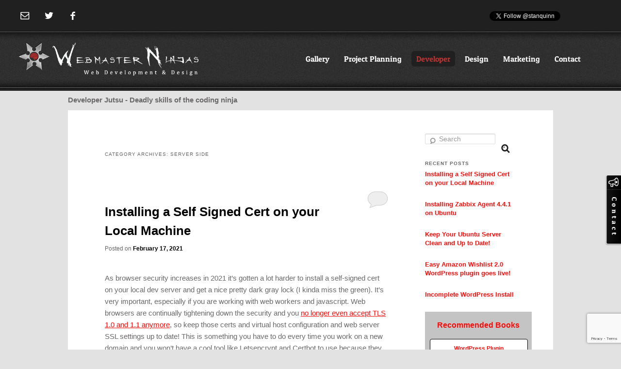

--- FILE ---
content_type: text/html; charset=UTF-8
request_url: https://www.webmasterninjas.com/developer/category/server-side
body_size: 19888
content:
<!DOCTYPE html>
<!--[if IE 6]>
<html id="ie6" lang="en-US">
<![endif]-->
<!--[if IE 7]>
<html id="ie7" lang="en-US">
<![endif]-->
<!--[if IE 8]>
<html id="ie8" lang="en-US">
<![endif]-->
<!--[if !(IE 6) | !(IE 7) | !(IE 8)  ]><!-->
<html lang="en-US">
<!--<![endif]-->
<head>
        <meta charset="UTF-8">
        <meta name="author" content="Stan Quinn">
        <meta name="viewport" content="width=device-width">
        <!-- Place favicon.ico and apple-touch-icon.png (72x72) in the root directory -->
        <link rel="shortcut icon" href="/favicon.ico">
        <link rel="apple-touch-icon" href="/apple-touch-icon.png">
        <!-- Always force latest IE rendering engine (even in intranet) & Chrome Frame -->
        <meta http-equiv="X-UA-Compatible" content="IE=edge,chrome=1">
        <!-- HTML5 enabling script -->
        <!--[if lt IE 9]><script src="https://html5shim.googlecode.com/svn/trunk/html5.js"></script><![endif]-->
        <!-- Google Web fonts -->
        <link href='/inc/css/quattrocentro-400-700.css' rel='stylesheet' type='text/css'>
        <link href='/inc/css/patua-one.css' rel='stylesheet' type='text/css'>
<!-- Main CSS -->
<link  rel="stylesheet" type="text/css" href="/inc/css/iconic-font.css">
<link  rel='stylesheet' type='text/css' href="/inc/css/main.css">
<link rel="stylesheet" type="text/css" href="/inc/css/onepcssgrid.css">
<link rel="stylesheet" href="/inc/slimbox/css/slimbox2.css" type="text/css" media="screen" />
<link rel="stylesheet" href="/inc/css/bootstrap-forms.min.css" type="text/css" media="screen" />
<!--[if IE 8]><link rel="stylesheet" href="/inc/css/ie8.css"><![endif]-->
<!--link href="https://plus.google.com/104592675387007066555" rel="publisher" /-->
<script src="/inc/js/jquery.js"></script>
<script type='text/javascript' src='/inc/js/selectnav.min.js?ver=3.5.1'></script>

        <meta name="description" content="Webmaster Ninjas provides the complete package for your website needs using our deadly coding skills and intelligence." />
        <meta name="keywords" content="web developer, arcata, eureka, webmaster, web design, coder, fortuna, humboldt, website design, designer" />
<link rel="canonical" href="https://www.webmasterninjas.com/developer/category/server-side" />
        <style type="text/css" id="syntaxhighlighteranchor"></style>
        <style type="text/css">
            #lbImage {background-size:100% 100%;}

        </style>
<title>Server Side | Webmaster Ninja Web Developers</title>
<link rel="profile" href="https://gmpg.org/xfn/11" />
<link rel="stylesheet" type="text/css" media="all" href="/marketing/wp-content/themes/webmasterninjas/style.css" />
<link rel="pingback" href="/marketing/xmlrpc.php" />
<!--[if lt IE 9]>
<script src="https://www.webmasterninjas.com/developer/wp-content/themes/webmasterninjas/js/html5.js" type="text/javascript"></script>
<![endif]-->
<meta name='robots' content='max-image-preview:large' />
<link rel='dns-prefetch' href='//s.w.org' />
<link rel="alternate" type="application/rss+xml" title="Webmaster Ninja Web Developers &raquo; Feed" href="https://www.webmasterninjas.com/developer/feed" />
<link rel="alternate" type="application/rss+xml" title="Webmaster Ninja Web Developers &raquo; Comments Feed" href="https://www.webmasterninjas.com/developer/comments/feed" />
<link rel="alternate" type="application/rss+xml" title="Webmaster Ninja Web Developers &raquo; Server Side Category Feed" href="https://www.webmasterninjas.com/developer/category/server-side/feed" />
<script type="text/javascript">
window._wpemojiSettings = {"baseUrl":"https:\/\/s.w.org\/images\/core\/emoji\/13.1.0\/72x72\/","ext":".png","svgUrl":"https:\/\/s.w.org\/images\/core\/emoji\/13.1.0\/svg\/","svgExt":".svg","source":{"concatemoji":"https:\/\/www.webmasterninjas.com\/developer\/wp-includes\/js\/wp-emoji-release.min.js?ver=5.9.3"}};
/*! This file is auto-generated */
!function(e,a,t){var n,r,o,i=a.createElement("canvas"),p=i.getContext&&i.getContext("2d");function s(e,t){var a=String.fromCharCode;p.clearRect(0,0,i.width,i.height),p.fillText(a.apply(this,e),0,0);e=i.toDataURL();return p.clearRect(0,0,i.width,i.height),p.fillText(a.apply(this,t),0,0),e===i.toDataURL()}function c(e){var t=a.createElement("script");t.src=e,t.defer=t.type="text/javascript",a.getElementsByTagName("head")[0].appendChild(t)}for(o=Array("flag","emoji"),t.supports={everything:!0,everythingExceptFlag:!0},r=0;r<o.length;r++)t.supports[o[r]]=function(e){if(!p||!p.fillText)return!1;switch(p.textBaseline="top",p.font="600 32px Arial",e){case"flag":return s([127987,65039,8205,9895,65039],[127987,65039,8203,9895,65039])?!1:!s([55356,56826,55356,56819],[55356,56826,8203,55356,56819])&&!s([55356,57332,56128,56423,56128,56418,56128,56421,56128,56430,56128,56423,56128,56447],[55356,57332,8203,56128,56423,8203,56128,56418,8203,56128,56421,8203,56128,56430,8203,56128,56423,8203,56128,56447]);case"emoji":return!s([10084,65039,8205,55357,56613],[10084,65039,8203,55357,56613])}return!1}(o[r]),t.supports.everything=t.supports.everything&&t.supports[o[r]],"flag"!==o[r]&&(t.supports.everythingExceptFlag=t.supports.everythingExceptFlag&&t.supports[o[r]]);t.supports.everythingExceptFlag=t.supports.everythingExceptFlag&&!t.supports.flag,t.DOMReady=!1,t.readyCallback=function(){t.DOMReady=!0},t.supports.everything||(n=function(){t.readyCallback()},a.addEventListener?(a.addEventListener("DOMContentLoaded",n,!1),e.addEventListener("load",n,!1)):(e.attachEvent("onload",n),a.attachEvent("onreadystatechange",function(){"complete"===a.readyState&&t.readyCallback()})),(n=t.source||{}).concatemoji?c(n.concatemoji):n.wpemoji&&n.twemoji&&(c(n.twemoji),c(n.wpemoji)))}(window,document,window._wpemojiSettings);
</script>
<style type="text/css">
img.wp-smiley,
img.emoji {
	display: inline !important;
	border: none !important;
	box-shadow: none !important;
	height: 1em !important;
	width: 1em !important;
	margin: 0 0.07em !important;
	vertical-align: -0.1em !important;
	background: none !important;
	padding: 0 !important;
}
</style>
	<link rel='stylesheet' id='easy_amazon_wishlist_style-css'  href='https://www.webmasterninjas.com/developer/wp-content/plugins/easy-amazon-wishlist/style.css?ver=5.9.3' type='text/css' media='all' />
<link rel='stylesheet' id='wp-block-library-css'  href='https://www.webmasterninjas.com/developer/wp-includes/css/dist/block-library/style.min.css?ver=5.9.3' type='text/css' media='all' />
<style id='global-styles-inline-css' type='text/css'>
body{--wp--preset--color--black: #000000;--wp--preset--color--cyan-bluish-gray: #abb8c3;--wp--preset--color--white: #ffffff;--wp--preset--color--pale-pink: #f78da7;--wp--preset--color--vivid-red: #cf2e2e;--wp--preset--color--luminous-vivid-orange: #ff6900;--wp--preset--color--luminous-vivid-amber: #fcb900;--wp--preset--color--light-green-cyan: #7bdcb5;--wp--preset--color--vivid-green-cyan: #00d084;--wp--preset--color--pale-cyan-blue: #8ed1fc;--wp--preset--color--vivid-cyan-blue: #0693e3;--wp--preset--color--vivid-purple: #9b51e0;--wp--preset--gradient--vivid-cyan-blue-to-vivid-purple: linear-gradient(135deg,rgba(6,147,227,1) 0%,rgb(155,81,224) 100%);--wp--preset--gradient--light-green-cyan-to-vivid-green-cyan: linear-gradient(135deg,rgb(122,220,180) 0%,rgb(0,208,130) 100%);--wp--preset--gradient--luminous-vivid-amber-to-luminous-vivid-orange: linear-gradient(135deg,rgba(252,185,0,1) 0%,rgba(255,105,0,1) 100%);--wp--preset--gradient--luminous-vivid-orange-to-vivid-red: linear-gradient(135deg,rgba(255,105,0,1) 0%,rgb(207,46,46) 100%);--wp--preset--gradient--very-light-gray-to-cyan-bluish-gray: linear-gradient(135deg,rgb(238,238,238) 0%,rgb(169,184,195) 100%);--wp--preset--gradient--cool-to-warm-spectrum: linear-gradient(135deg,rgb(74,234,220) 0%,rgb(151,120,209) 20%,rgb(207,42,186) 40%,rgb(238,44,130) 60%,rgb(251,105,98) 80%,rgb(254,248,76) 100%);--wp--preset--gradient--blush-light-purple: linear-gradient(135deg,rgb(255,206,236) 0%,rgb(152,150,240) 100%);--wp--preset--gradient--blush-bordeaux: linear-gradient(135deg,rgb(254,205,165) 0%,rgb(254,45,45) 50%,rgb(107,0,62) 100%);--wp--preset--gradient--luminous-dusk: linear-gradient(135deg,rgb(255,203,112) 0%,rgb(199,81,192) 50%,rgb(65,88,208) 100%);--wp--preset--gradient--pale-ocean: linear-gradient(135deg,rgb(255,245,203) 0%,rgb(182,227,212) 50%,rgb(51,167,181) 100%);--wp--preset--gradient--electric-grass: linear-gradient(135deg,rgb(202,248,128) 0%,rgb(113,206,126) 100%);--wp--preset--gradient--midnight: linear-gradient(135deg,rgb(2,3,129) 0%,rgb(40,116,252) 100%);--wp--preset--duotone--dark-grayscale: url('#wp-duotone-dark-grayscale');--wp--preset--duotone--grayscale: url('#wp-duotone-grayscale');--wp--preset--duotone--purple-yellow: url('#wp-duotone-purple-yellow');--wp--preset--duotone--blue-red: url('#wp-duotone-blue-red');--wp--preset--duotone--midnight: url('#wp-duotone-midnight');--wp--preset--duotone--magenta-yellow: url('#wp-duotone-magenta-yellow');--wp--preset--duotone--purple-green: url('#wp-duotone-purple-green');--wp--preset--duotone--blue-orange: url('#wp-duotone-blue-orange');--wp--preset--font-size--small: 13px;--wp--preset--font-size--medium: 20px;--wp--preset--font-size--large: 36px;--wp--preset--font-size--x-large: 42px;}.has-black-color{color: var(--wp--preset--color--black) !important;}.has-cyan-bluish-gray-color{color: var(--wp--preset--color--cyan-bluish-gray) !important;}.has-white-color{color: var(--wp--preset--color--white) !important;}.has-pale-pink-color{color: var(--wp--preset--color--pale-pink) !important;}.has-vivid-red-color{color: var(--wp--preset--color--vivid-red) !important;}.has-luminous-vivid-orange-color{color: var(--wp--preset--color--luminous-vivid-orange) !important;}.has-luminous-vivid-amber-color{color: var(--wp--preset--color--luminous-vivid-amber) !important;}.has-light-green-cyan-color{color: var(--wp--preset--color--light-green-cyan) !important;}.has-vivid-green-cyan-color{color: var(--wp--preset--color--vivid-green-cyan) !important;}.has-pale-cyan-blue-color{color: var(--wp--preset--color--pale-cyan-blue) !important;}.has-vivid-cyan-blue-color{color: var(--wp--preset--color--vivid-cyan-blue) !important;}.has-vivid-purple-color{color: var(--wp--preset--color--vivid-purple) !important;}.has-black-background-color{background-color: var(--wp--preset--color--black) !important;}.has-cyan-bluish-gray-background-color{background-color: var(--wp--preset--color--cyan-bluish-gray) !important;}.has-white-background-color{background-color: var(--wp--preset--color--white) !important;}.has-pale-pink-background-color{background-color: var(--wp--preset--color--pale-pink) !important;}.has-vivid-red-background-color{background-color: var(--wp--preset--color--vivid-red) !important;}.has-luminous-vivid-orange-background-color{background-color: var(--wp--preset--color--luminous-vivid-orange) !important;}.has-luminous-vivid-amber-background-color{background-color: var(--wp--preset--color--luminous-vivid-amber) !important;}.has-light-green-cyan-background-color{background-color: var(--wp--preset--color--light-green-cyan) !important;}.has-vivid-green-cyan-background-color{background-color: var(--wp--preset--color--vivid-green-cyan) !important;}.has-pale-cyan-blue-background-color{background-color: var(--wp--preset--color--pale-cyan-blue) !important;}.has-vivid-cyan-blue-background-color{background-color: var(--wp--preset--color--vivid-cyan-blue) !important;}.has-vivid-purple-background-color{background-color: var(--wp--preset--color--vivid-purple) !important;}.has-black-border-color{border-color: var(--wp--preset--color--black) !important;}.has-cyan-bluish-gray-border-color{border-color: var(--wp--preset--color--cyan-bluish-gray) !important;}.has-white-border-color{border-color: var(--wp--preset--color--white) !important;}.has-pale-pink-border-color{border-color: var(--wp--preset--color--pale-pink) !important;}.has-vivid-red-border-color{border-color: var(--wp--preset--color--vivid-red) !important;}.has-luminous-vivid-orange-border-color{border-color: var(--wp--preset--color--luminous-vivid-orange) !important;}.has-luminous-vivid-amber-border-color{border-color: var(--wp--preset--color--luminous-vivid-amber) !important;}.has-light-green-cyan-border-color{border-color: var(--wp--preset--color--light-green-cyan) !important;}.has-vivid-green-cyan-border-color{border-color: var(--wp--preset--color--vivid-green-cyan) !important;}.has-pale-cyan-blue-border-color{border-color: var(--wp--preset--color--pale-cyan-blue) !important;}.has-vivid-cyan-blue-border-color{border-color: var(--wp--preset--color--vivid-cyan-blue) !important;}.has-vivid-purple-border-color{border-color: var(--wp--preset--color--vivid-purple) !important;}.has-vivid-cyan-blue-to-vivid-purple-gradient-background{background: var(--wp--preset--gradient--vivid-cyan-blue-to-vivid-purple) !important;}.has-light-green-cyan-to-vivid-green-cyan-gradient-background{background: var(--wp--preset--gradient--light-green-cyan-to-vivid-green-cyan) !important;}.has-luminous-vivid-amber-to-luminous-vivid-orange-gradient-background{background: var(--wp--preset--gradient--luminous-vivid-amber-to-luminous-vivid-orange) !important;}.has-luminous-vivid-orange-to-vivid-red-gradient-background{background: var(--wp--preset--gradient--luminous-vivid-orange-to-vivid-red) !important;}.has-very-light-gray-to-cyan-bluish-gray-gradient-background{background: var(--wp--preset--gradient--very-light-gray-to-cyan-bluish-gray) !important;}.has-cool-to-warm-spectrum-gradient-background{background: var(--wp--preset--gradient--cool-to-warm-spectrum) !important;}.has-blush-light-purple-gradient-background{background: var(--wp--preset--gradient--blush-light-purple) !important;}.has-blush-bordeaux-gradient-background{background: var(--wp--preset--gradient--blush-bordeaux) !important;}.has-luminous-dusk-gradient-background{background: var(--wp--preset--gradient--luminous-dusk) !important;}.has-pale-ocean-gradient-background{background: var(--wp--preset--gradient--pale-ocean) !important;}.has-electric-grass-gradient-background{background: var(--wp--preset--gradient--electric-grass) !important;}.has-midnight-gradient-background{background: var(--wp--preset--gradient--midnight) !important;}.has-small-font-size{font-size: var(--wp--preset--font-size--small) !important;}.has-medium-font-size{font-size: var(--wp--preset--font-size--medium) !important;}.has-large-font-size{font-size: var(--wp--preset--font-size--large) !important;}.has-x-large-font-size{font-size: var(--wp--preset--font-size--x-large) !important;}
</style>
<link rel='stylesheet' id='Total_Soft_Poll-css'  href='https://www.webmasterninjas.com/developer/wp-content/plugins/poll-wp/CSS/Total-Soft-Poll-Widget.css?ver=5.9.3' type='text/css' media='all' />
<link rel='stylesheet' id='fontawesome-css-css'  href='https://www.webmasterninjas.com/developer/wp-content/plugins/poll-wp/CSS/totalsoft.css?ver=5.9.3' type='text/css' media='all' />
<link rel='stylesheet' id='responsive-lightbox-swipebox-css'  href='https://www.webmasterninjas.com/developer/wp-content/plugins/responsive-lightbox/assets/swipebox/swipebox.min.css?ver=2.3.2' type='text/css' media='all' />
<script type='text/javascript' src='https://www.webmasterninjas.com/developer/wp-content/plugins/easy-amazon-wishlist/script.js?ver=5.9.3' id='easy_amazon_wishlist_script-js'></script>
<script type='text/javascript' src='https://www.webmasterninjas.com/developer/wp-includes/js/jquery/jquery.min.js?ver=3.6.0' id='jquery-core-js'></script>
<script type='text/javascript' src='https://www.webmasterninjas.com/developer/wp-includes/js/jquery/jquery-migrate.min.js?ver=3.3.2' id='jquery-migrate-js'></script>
<script type='text/javascript' src='https://www.webmasterninjas.com/developer/wp-includes/js/jquery/ui/core.min.js?ver=1.13.1' id='jquery-ui-core-js'></script>
<script type='text/javascript' id='Total_Soft_Poll-js-extra'>
/* <![CDATA[ */
var objectpoll = {"ajaxurl":"https:\/\/www.webmasterninjas.com\/developer\/wp-admin\/admin-ajax.php","nonce":"bbf0f32047"};
/* ]]> */
</script>
<script type='text/javascript' src='https://www.webmasterninjas.com/developer/wp-content/plugins/poll-wp/JS/Total-Soft-Poll-Widget.js?ver=5.9.3' id='Total_Soft_Poll-js'></script>
<script type='text/javascript' src='https://www.webmasterninjas.com/developer/wp-content/plugins/responsive-lightbox/assets/swipebox/jquery.swipebox.min.js?ver=2.3.2' id='responsive-lightbox-swipebox-js'></script>
<script type='text/javascript' src='https://www.webmasterninjas.com/developer/wp-includes/js/underscore.min.js?ver=1.13.1' id='underscore-js'></script>
<script type='text/javascript' src='https://www.webmasterninjas.com/developer/wp-content/plugins/responsive-lightbox/assets/infinitescroll/infinite-scroll.pkgd.min.js?ver=5.9.3' id='responsive-lightbox-infinite-scroll-js'></script>
<script type='text/javascript' id='responsive-lightbox-js-extra'>
/* <![CDATA[ */
var rlArgs = {"script":"swipebox","selector":"lightbox-single-image","customEvents":"","activeGalleries":"1","animation":"1","hideCloseButtonOnMobile":"0","removeBarsOnMobile":"0","hideBars":"1","hideBarsDelay":"5000","videoMaxWidth":"1080","useSVG":"1","loopAtEnd":"0","woocommerce_gallery":"0","ajaxurl":"https:\/\/www.webmasterninjas.com\/developer\/wp-admin\/admin-ajax.php","nonce":"e5b2e09f55"};
/* ]]> */
</script>
<script type='text/javascript' src='https://www.webmasterninjas.com/developer/wp-content/plugins/responsive-lightbox/js/front.js?ver=2.3.2' id='responsive-lightbox-js'></script>
<link rel="https://api.w.org/" href="https://www.webmasterninjas.com/developer/wp-json/" /><link rel="alternate" type="application/json" href="https://www.webmasterninjas.com/developer/wp-json/wp/v2/categories/6" /><link rel="EditURI" type="application/rsd+xml" title="RSD" href="https://www.webmasterninjas.com/developer/xmlrpc.php?rsd" />
<link rel="wlwmanifest" type="application/wlwmanifest+xml" href="https://www.webmasterninjas.com/developer/wp-includes/wlwmanifest.xml" /> 
<meta name="generator" content="WordPress 5.9.3" />
<style type="text/css">.recentcomments a{display:inline !important;padding:0 !important;margin:0 !important;}</style><!--script async src="//pagead2.googlesyndication.com/pagead/js/adsbygoogle.js"></script>
<script>
    (adsbygoogle = window.adsbygoogle || []).push({
        google_ad_client: "ca-pub-2837118382384078",
        enable_page_level_ads: true
    });
</script-->
</head>

<body class="archive category category-server-side category-6 single-author two-column right-sidebar theme1 developer">

            <div class="uvOverlay1" ><div></div><div class="uvOverlay2" style="height: 100%; overflow: auto; position: fixed; top: 0; right: 0; bottom: 0; left: 0;"><div class="uvOverlay3" style="height: 100%; min-height: 550px; min-width: 900px; position: relative; width: 100%;"><div style="-webkit-box-shadow: rgba(0,0,0,.5) 0 5px 5px; height: 500px; margin: -250px 0 0 -444px; position: absolute; top: 50%; left: 50%; width: 888px;"><div class="close-dialog" title="Close Dialog"><button style="background: none; border: none; -moz-box-shadow: none; -webkit-box-shadow: none; box-shadow: none; cursor: pointer; height: 30px; margin: 6px 0 0 9px; padding: 0; width: 30px; text-indent: -9000px;">Close Dialog</button></div><div style="position:static; width:100%; height:100%;background-color:white;"></div></div></div></div></div>
        <div id="uvTab" style="background:red url(/img/tab-right-dark.png) 50% 0 no-repeat;border:1px solid #FFF;border-right:none;-moz-border-radius:4px 0 0 4px;-webkit-border-radius:4px 0 0 4px;border-radius:4px 0 0 4px;-moz-box-shadow:inset rgba(255,255,255,.25) 1px 1px 1px, rgba(0,0,0,.5) 0 1px 2px;-webkit-box-shadow:inset rgba(255,255,255,.25) 1px 1px 1px, rgba(0,0,0,.5) 0 1px 2px;box-shadow:inset rgba(255,255,255,.25) 1px 1px 1px, rgba(0,0,0,.5) 0 1px 2px;font:normal normal bold 14px/1em Arial, sans-serif;position:fixed;right:0;top:50%;z-index:9999;background-color:black;" class="uv-tab uv-slide-right "><a id="uvTabLabel" style="background-color: transparent; display:block;padding:39px 5px 10px 5px;text-decoration:none;" href="#"><img src="/img/feedback-tab.png" alt="Contact Us" style="border:0; background-color: transparent; padding:0; margin:0;"></a></div>
        <section class="header-widgets onerow full color3">
            <div class="onepcssgrid-1200">
                <div id="wn-social-widget-2" class="widget-1 first col6 wr2 widget_wn-social-widget">
                    <ul class="social">
                        <li><a class="icon-mail" title="Webmaster Ninjas - mail" href="/cdn-cgi/l/email-protection#4e2621252f292b0e392b2c232f3d3a2b3c202720242f3d602d2123" target="_blank"><span>Webmaster Ninjas</span></a></li><li><a class="icon-twitter" title="Stan Quinn - twitter" href="https://twitter.com/stanquinn" target="_blank"><span>Webmaster Ninjas</span></a></li><li><a class="icon-facebook" title="Webmaster Ninjas - facebook" href="https://www.facebook.com/WebmasterNinjas" target="_blank"><span>Webmaster Ninjas</span></a></li><!--li><a class="icon-gplus" title="Webmaster Ninjas - gplus" href="https://plus.google.com/104592675387007066555/" target="_blank"><span>Webmaster Ninjas</span></a></li-->                </ul>
                    <!-- </div>-->
                </div><div id="text-3" class="widget-2 last col6 wr2 widget_text">
                    <div class="textwidget"><div style="margin-top: 6px;">
                            <a href="https://twitter.com/stanquinn" class="twitter-follow-button" data-text-color="#FFFFFF" data-link-color="#6DADBD">Follow @stanquinn</a><script data-cfasync="false" src="/cdn-cgi/scripts/5c5dd728/cloudflare-static/email-decode.min.js"></script><script src="//platform.twitter.com/widgets.js" type="text/javascript"></script>
                            <iframe src="//www.facebook.com/plugins/like.php?href=http%3A%2F%2Fwww.webmsterninjas.com&amp;send=false&amp;layout=button_count&amp;width=80&amp;show_faces=false&amp;font&amp;colorscheme=light&amp;action=like&amp;height=21&amp;appId=261852684086" scrolling="no" frameborder="0" style="border:none; overflow:hidden; width:80px; height:21px;" allowTransparency="true"></iframe>
                        </div></div>
                </div>
            </div>
        </section>
        <header class="onerow color2">
            <div class="onepcssgrid-1200">
                <div class="col4">
                    <a href="/"><img src="/img/webmaster-ninjas-logo.png" alt="Webmaster Ninjas - Deadly coding skills with intelligence" title="Webmaster Ninjas - Deadly coding skills with intelligence" /></a>
                </div>
                <nav class="col8 last">
                    <div><ul id="mainnav">
                            <li id="menu-item-4350" class="gallery"><a title="Project gallery for Webmaster Ninjas" href="/index.php">Gallery</a></li>
                            <li id="menu-item-4356" class="planning"><a title="Planning your web project" href="/planning-your-project.php">Project Planning</a></li>
                            <li id="menu-item-4327" class="developer active"><a title="Developer Jutsu for the coding ninja" href="/developer">Developer</a></li>
                            <li id="menu-item-4343" class="design"><a title="Design Jutsu for the design ninja" href="/design">Design</a></li>
                            <li id="menu-item-4334" class="marketing"><a title="Marketing Jutsu for the marketing ninja." href="/marketing">Marketing</a></li>
                            <li id="menu-item-6871" class="contact"><a title="Contact Webmaster Ninjas" href="">Contact</a></li>
                        </ul></div>
                </nav>
            </div><!--Deadly skills of the coding ninja - get_search_form();-->
        </header>
<div id="page" class="hfeed">
	<div id="main">
              <div style='margin-top:-57px;padding-bottom:57px;'>
                    <h3>Developer Jutsu - Deadly skills of the coding ninja</h3>
              </div>
        <script type="text/javascript" src="/facebook/myamazonwishlist/inc/js/jquery-ui-1.10.3.custom.min.js"></script>
		<section id="primary">
			<div id="content" role="main">

			
				<header class="page-header">
					<h1 class="page-title">Category Archives: <span>Server Side</span></h1>

									</header>

				
								
					
	<article id="post-122" class="post-122 post type-post status-publish format-standard has-post-thumbnail hentry category-apache-web-server category-coding category-server-side tag-self-signed-certificate">
		<header class="entry-header">
						<h1 class="entry-title"><a href="https://www.webmasterninjas.com/developer/installing-a-self-signed-cert-on-your-local-machine" title="Permalink to Installing a Self Signed Cert on your Local Machine" rel="bookmark">Installing a Self Signed Cert on your Local Machine</a></h1>
			
						<div class="entry-meta">
				<span class="sep">Posted on </span><a href="https://www.webmasterninjas.com/developer/installing-a-self-signed-cert-on-your-local-machine" title="1:10 am" rel="bookmark"><time class="entry-date" datetime="2021-02-17T01:10:08+00:00">February 17, 2021</time></a><span class="by-author"> <span class="sep"> by </span> <span class="author vcard"><a class="url fn n" href="https://www.webmasterninjas.com/developer/author/stanquinn" title="View all posts by Admin" rel="author">Admin</a></span></span>			</div><!-- .entry-meta -->
			
						<div class="comments-link">
				<a href="https://www.webmasterninjas.com/developer/installing-a-self-signed-cert-on-your-local-machine#respond"><span class="leave-reply">Reply</span></a>			</div>
					</header><!-- .entry-header -->

				<div class="entry-content">
			
<p>As browser security increases in 2021 it&#8217;s gotten a lot harder to install a self-signed cert on your local dev server and get a nice pretty dark gray lock (I kinda miss the green).  It&#8217;s very important, especially if you are working with web workers and  javascript.  Web browsers are continually tightening down the security and you <a rel="noreferrer noopener" href="https://www.zdnet.com/article/browsers-to-block-access-to-https-sites-using-tls-1-0-and-1-1-starting-this-month/" data-type="URL" data-id="https://www.zdnet.com/article/browsers-to-block-access-to-https-sites-using-tls-1-0-and-1-1-starting-this-month/" target="_blank">no longer even accept TLS 1.0 and 1.1 anymore</a>, so keep those certs and virtual host configuration and web server SSL settings up to date!    This is something you have to do every time you work on a new domain and you won&#8217;t have a cool tool like Letsencrypt and Certbot to use because they do a round trip on the server which it means it has to be publically exposed and available online which is something you should never do with your local development server.  Since it took all day to figure it out I thought I&#8217;d write an article on it.</p>



<figure class="wp-block-image size-large"><a class="" href="https://www.webmasterninjas.com/developer/wp-content/uploads/2021/02/privacy-error-not-secure-self-signed-cert.jpg" rel="lightbox-single-image" data-rel="lightbox-single-image-image-0" data-rl_title="privacy-error-not-secure-self-signed-cert" data-rl_caption="Local Error for Self Signed Cert" title="privacy-error-not-secure-self-signed-cert"><img width="1024" height="563" src="https://www.webmasterninjas.com/developer/wp-content/uploads/2021/02/privacy-error-not-secure-self-signed-cert-1024x563.jpg" alt="Privacy Error, Not Secure local Dev website" class="wp-image-127" srcset="https://www.webmasterninjas.com/developer/wp-content/uploads/2021/02/privacy-error-not-secure-self-signed-cert-1024x563.jpg 1024w, https://www.webmasterninjas.com/developer/wp-content/uploads/2021/02/privacy-error-not-secure-self-signed-cert-300x165.jpg 300w, https://www.webmasterninjas.com/developer/wp-content/uploads/2021/02/privacy-error-not-secure-self-signed-cert-768x422.jpg 768w, https://www.webmasterninjas.com/developer/wp-content/uploads/2021/02/privacy-error-not-secure-self-signed-cert-1536x844.jpg 1536w, https://www.webmasterninjas.com/developer/wp-content/uploads/2021/02/privacy-error-not-secure-self-signed-cert-500x275.jpg 500w, https://www.webmasterninjas.com/developer/wp-content/uploads/2021/02/privacy-error-not-secure-self-signed-cert.jpg 1628w" sizes="(max-width: 1024px) 100vw, 1024px" /></a><figcaption>Local Error for Self Signed Cert</figcaption></figure>



<p>The process is pretty straightforward. </p>



<ol><li>Generate a key and certificate with Openssl.</li><li>Specify the key and certificate in your Web Servers configuration file</li><li>Restart web server</li><li>Export certificate from browser</li><li>Import that certificate into the browser</li><li>Restart the browser</li></ol>



<p>I set this up on my Windows machine with Git Bash and Openssl running Apache Web Server and using Chrome as my browser, but the steps are the same if you are using a Linux machine, and the web configuration will change if you are using a different web server or depending on where you put your website or generated your cert/key.  The web server will always have a way to specify a key and certificate for https.</p>



<p>One of the major changes I had to do that I didn&#8217;t have to do before was use a configuration file for openssl.  You can find it here at <a rel="noreferrer noopener" href="https://www.webmasterninjas.com/downloads/minimal.cnf" target="_blank">minimal.cnf</a> and it looks like this:</p>



<div class="wp-container-3 wp-block-group"><div class="wp-block-group__inner-container">
<div class="wp-container-2 wp-block-group"><div class="wp-block-group__inner-container">
<div class="wp-container-1 wp-block-group has-cyan-bluish-gray-background-color has-background"><div class="wp-block-group__inner-container">
<p>prompt = no<br>distinguished_name = req_dn<br>x509_extensions = x509_ext</p>



<p>[ req_dn ]</p>



<p>commonName = www.websitedomain.local</p>



<p>[ x509_ext ]</p>



<p>subjectAltName = @alt_names</p>



<p>[alt_names]<br>DNS.1 = www.websitedomain.local<br>DNS.2 = websitedomain.local</p>
</div></div>
</div></div>
</div></div>



<p>minimal.cnf file (change commonName and DNS.1 and DNS.2 to your local domain names&#8230;I believe you can also specify an ip as IP.1 if you want under alt_names)</p>



<p>The openssl command is as follows&#8230;.once again, change the names to something appropriate for your website&#8230;these are the files that are referenced in your virtual host file. I set it to be good for less then 3 years because I believe there is some sort of max for security reasons, at least in Chrome.</p>



<div class="wp-container-4 wp-block-group has-vivid-cyan-blue-color has-text-color"><div class="wp-block-group__inner-container">
<p><strong>openssl req -newkey rsa:4096 -x509 -sha256 -days 1000 -nodes -out www.websitedomain.local.crt -keyout www.websitedomain.local.key -config minimal.cnf</strong></p>
</div></div>



<p>My Apache configuration file for this virtual host in httpd-vhosts.conf looks like this:</p>



<pre class="wp-block-preformatted code"><strong>&lt;VirtualHost *:443>
    ServerAdmin <a href="/cdn-cgi/l/email-protection" class="__cf_email__" data-cfemail="a6d1c3c4cbc7d5d2c3d4e6d1d1d188d1c3c4d5cfd2c3c2c9cbc7cfc888cac9c5c7ca">[email&#160;protected]</a>
    DocumentRoot "C:/websites/www.websitedomain.local/public_html"
    ServerName www.websitedomain.local
    ServerAlias websitedomain.local
    ErrorLog "logs/www.websitedomain.local-error.log"
    CustomLog "logs/www.websitedomain.local-access.log" common
    DirectoryIndex index.php index.html index.htm
    SSLEngine on
<span class="has-inline-color has-vivid-red-color">    SSLCertificateFile "C:/websites/www.websitedomain.local/ssl/www.websitedomain.local.crt"
    SSLCertificateKeyFile "C:/websites/www.websitedomain.local/ssl/www.websitedomain.local.key"</span>
    &lt;Directory "C:/websites/www.websitedomain.local/public_html">
        AllowOverride All
        Options  Indexes FollowSymLinks Includes ExecCGI
        Require all granted
    &lt;/Directory>
&lt;/VirtualHost></strong></pre>



<p>Don&#8217;t forget to make sure your hosts file has an entry for your local website domain.</p>



<p><strong>127.0.0.1 www.webmastedomain.local </strong></p>



<p>[Of course change &#8220;websitedomain&#8221; to the domain you want to setup and access the website through&#8230;it&#8217;s arbitrary, but needs to be consistent&#8230;make sure it&#8217;s the same in the configuration file minimal.cnf, hosts file, virtual hosts file and in the url you are trying to access the website through.]</p>



<p>Now comes the tedious part where you export the certificate through the browser and then import the slightly modified certificate as a Trusted root certificate.</p>



<figure class="wp-block-gallery columns-3 is-cropped"><ul class="blocks-gallery-grid"><li class="blocks-gallery-item"><figure><img loading="lazy" width="1024" height="563" src="https://www.webmasterninjas.com/developer/wp-content/uploads/2021/02/1-privacy-error-not-secure-self-signed-cert-1024x563.jpg" alt="" data-id="140" data-full-url="https://www.webmasterninjas.com/developer/wp-content/uploads/2021/02/1-privacy-error-not-secure-self-signed-cert.jpg" data-link="https://www.webmasterninjas.com/developer/?attachment_id=140" class="wp-image-140" srcset="https://www.webmasterninjas.com/developer/wp-content/uploads/2021/02/1-privacy-error-not-secure-self-signed-cert-1024x563.jpg 1024w, https://www.webmasterninjas.com/developer/wp-content/uploads/2021/02/1-privacy-error-not-secure-self-signed-cert-300x165.jpg 300w, https://www.webmasterninjas.com/developer/wp-content/uploads/2021/02/1-privacy-error-not-secure-self-signed-cert-768x422.jpg 768w, https://www.webmasterninjas.com/developer/wp-content/uploads/2021/02/1-privacy-error-not-secure-self-signed-cert-1536x844.jpg 1536w, https://www.webmasterninjas.com/developer/wp-content/uploads/2021/02/1-privacy-error-not-secure-self-signed-cert-500x275.jpg 500w, https://www.webmasterninjas.com/developer/wp-content/uploads/2021/02/1-privacy-error-not-secure-self-signed-cert.jpg 1628w" sizes="(max-width: 1024px) 100vw, 1024px" /><figcaption class="blocks-gallery-item__caption">Privacy error with not secure self-signed cer<br>t</figcaption></figure></li><li class="blocks-gallery-item"><figure><img loading="lazy" width="1024" height="567" src="https://www.webmasterninjas.com/developer/wp-content/uploads/2021/02/2-export-self-signed-certificate-chrome-1024x567.jpg" alt="" data-id="141" data-full-url="https://www.webmasterninjas.com/developer/wp-content/uploads/2021/02/2-export-self-signed-certificate-chrome.jpg" data-link="https://www.webmasterninjas.com/developer/?attachment_id=141" class="wp-image-141" srcset="https://www.webmasterninjas.com/developer/wp-content/uploads/2021/02/2-export-self-signed-certificate-chrome-1024x567.jpg 1024w, https://www.webmasterninjas.com/developer/wp-content/uploads/2021/02/2-export-self-signed-certificate-chrome-300x166.jpg 300w, https://www.webmasterninjas.com/developer/wp-content/uploads/2021/02/2-export-self-signed-certificate-chrome-768x425.jpg 768w, https://www.webmasterninjas.com/developer/wp-content/uploads/2021/02/2-export-self-signed-certificate-chrome-1536x850.jpg 1536w, https://www.webmasterninjas.com/developer/wp-content/uploads/2021/02/2-export-self-signed-certificate-chrome-500x277.jpg 500w, https://www.webmasterninjas.com/developer/wp-content/uploads/2021/02/2-export-self-signed-certificate-chrome.jpg 1613w" sizes="(max-width: 1024px) 100vw, 1024px" /><figcaption class="blocks-gallery-item__caption">Export Self-signed Cert</figcaption></figure></li><li class="blocks-gallery-item"><figure><img loading="lazy" width="1024" height="563" src="https://www.webmasterninjas.com/developer/wp-content/uploads/2021/02/3-export-self-signed-cert-from-certificate-details-tab-1024x563.jpg" alt="" data-id="142" data-full-url="https://www.webmasterninjas.com/developer/wp-content/uploads/2021/02/3-export-self-signed-cert-from-certificate-details-tab.jpg" data-link="https://www.webmasterninjas.com/developer/?attachment_id=142" class="wp-image-142" srcset="https://www.webmasterninjas.com/developer/wp-content/uploads/2021/02/3-export-self-signed-cert-from-certificate-details-tab-1024x563.jpg 1024w, https://www.webmasterninjas.com/developer/wp-content/uploads/2021/02/3-export-self-signed-cert-from-certificate-details-tab-300x165.jpg 300w, https://www.webmasterninjas.com/developer/wp-content/uploads/2021/02/3-export-self-signed-cert-from-certificate-details-tab-768x422.jpg 768w, https://www.webmasterninjas.com/developer/wp-content/uploads/2021/02/3-export-self-signed-cert-from-certificate-details-tab-1536x845.jpg 1536w, https://www.webmasterninjas.com/developer/wp-content/uploads/2021/02/3-export-self-signed-cert-from-certificate-details-tab-500x275.jpg 500w, https://www.webmasterninjas.com/developer/wp-content/uploads/2021/02/3-export-self-signed-cert-from-certificate-details-tab.jpg 1626w" sizes="(max-width: 1024px) 100vw, 1024px" /><figcaption class="blocks-gallery-item__caption">Certificate Details Tab</figcaption></figure></li><li class="blocks-gallery-item"><figure><img loading="lazy" width="1024" height="558" src="https://www.webmasterninjas.com/developer/wp-content/uploads/2021/02/4-chrome-certificate-export-wizard-1024x558.jpg" alt="" data-id="143" data-full-url="https://www.webmasterninjas.com/developer/wp-content/uploads/2021/02/4-chrome-certificate-export-wizard.jpg" data-link="https://www.webmasterninjas.com/developer/?attachment_id=143" class="wp-image-143" srcset="https://www.webmasterninjas.com/developer/wp-content/uploads/2021/02/4-chrome-certificate-export-wizard-1024x558.jpg 1024w, https://www.webmasterninjas.com/developer/wp-content/uploads/2021/02/4-chrome-certificate-export-wizard-300x163.jpg 300w, https://www.webmasterninjas.com/developer/wp-content/uploads/2021/02/4-chrome-certificate-export-wizard-768x418.jpg 768w, https://www.webmasterninjas.com/developer/wp-content/uploads/2021/02/4-chrome-certificate-export-wizard-1536x837.jpg 1536w, https://www.webmasterninjas.com/developer/wp-content/uploads/2021/02/4-chrome-certificate-export-wizard-500x272.jpg 500w, https://www.webmasterninjas.com/developer/wp-content/uploads/2021/02/4-chrome-certificate-export-wizard.jpg 1632w" sizes="(max-width: 1024px) 100vw, 1024px" /><figcaption class="blocks-gallery-item__caption">Chrome Certificate Export Wizard</figcaption></figure></li><li class="blocks-gallery-item"><figure><img loading="lazy" width="1024" height="560" src="https://www.webmasterninjas.com/developer/wp-content/uploads/2021/02/5-use-first-der-format-for-cer-1024x560.jpg" alt="" data-id="144" data-full-url="https://www.webmasterninjas.com/developer/wp-content/uploads/2021/02/5-use-first-der-format-for-cer.jpg" data-link="https://www.webmasterninjas.com/developer/?attachment_id=144" class="wp-image-144" srcset="https://www.webmasterninjas.com/developer/wp-content/uploads/2021/02/5-use-first-der-format-for-cer-1024x560.jpg 1024w, https://www.webmasterninjas.com/developer/wp-content/uploads/2021/02/5-use-first-der-format-for-cer-300x164.jpg 300w, https://www.webmasterninjas.com/developer/wp-content/uploads/2021/02/5-use-first-der-format-for-cer-768x420.jpg 768w, https://www.webmasterninjas.com/developer/wp-content/uploads/2021/02/5-use-first-der-format-for-cer-1536x839.jpg 1536w, https://www.webmasterninjas.com/developer/wp-content/uploads/2021/02/5-use-first-der-format-for-cer-500x273.jpg 500w, https://www.webmasterninjas.com/developer/wp-content/uploads/2021/02/5-use-first-der-format-for-cer.jpg 1638w" sizes="(max-width: 1024px) 100vw, 1024px" /><figcaption class="blocks-gallery-item__caption">Use first Der format for Cer file</figcaption></figure></li><li class="blocks-gallery-item"><figure><img loading="lazy" width="1024" height="562" src="https://www.webmasterninjas.com/developer/wp-content/uploads/2021/02/6-export-to-where-you-will-import-from-1024x562.jpg" alt="" data-id="145" data-full-url="https://www.webmasterninjas.com/developer/wp-content/uploads/2021/02/6-export-to-where-you-will-import-from.jpg" data-link="https://www.webmasterninjas.com/developer/?attachment_id=145" class="wp-image-145" srcset="https://www.webmasterninjas.com/developer/wp-content/uploads/2021/02/6-export-to-where-you-will-import-from-1024x562.jpg 1024w, https://www.webmasterninjas.com/developer/wp-content/uploads/2021/02/6-export-to-where-you-will-import-from-300x165.jpg 300w, https://www.webmasterninjas.com/developer/wp-content/uploads/2021/02/6-export-to-where-you-will-import-from-768x422.jpg 768w, https://www.webmasterninjas.com/developer/wp-content/uploads/2021/02/6-export-to-where-you-will-import-from-1536x843.jpg 1536w, https://www.webmasterninjas.com/developer/wp-content/uploads/2021/02/6-export-to-where-you-will-import-from-500x274.jpg 500w, https://www.webmasterninjas.com/developer/wp-content/uploads/2021/02/6-export-to-where-you-will-import-from.jpg 1638w" sizes="(max-width: 1024px) 100vw, 1024px" /><figcaption class="blocks-gallery-item__caption">Export to where you will import from</figcaption></figure></li><li class="blocks-gallery-item"><figure><img loading="lazy" width="1024" height="561" src="https://www.webmasterninjas.com/developer/wp-content/uploads/2021/02/7-successful-certificate-export-1024x561.jpg" alt="" data-id="146" data-full-url="https://www.webmasterninjas.com/developer/wp-content/uploads/2021/02/7-successful-certificate-export.jpg" data-link="https://www.webmasterninjas.com/developer/?attachment_id=146" class="wp-image-146" srcset="https://www.webmasterninjas.com/developer/wp-content/uploads/2021/02/7-successful-certificate-export-1024x561.jpg 1024w, https://www.webmasterninjas.com/developer/wp-content/uploads/2021/02/7-successful-certificate-export-300x164.jpg 300w, https://www.webmasterninjas.com/developer/wp-content/uploads/2021/02/7-successful-certificate-export-768x421.jpg 768w, https://www.webmasterninjas.com/developer/wp-content/uploads/2021/02/7-successful-certificate-export-1536x842.jpg 1536w, https://www.webmasterninjas.com/developer/wp-content/uploads/2021/02/7-successful-certificate-export-500x274.jpg 500w, https://www.webmasterninjas.com/developer/wp-content/uploads/2021/02/7-successful-certificate-export.jpg 1638w" sizes="(max-width: 1024px) 100vw, 1024px" /><figcaption class="blocks-gallery-item__caption">Successful certificate export</figcaption></figure></li><li class="blocks-gallery-item"><figure><img loading="lazy" width="1024" height="560" src="https://www.webmasterninjas.com/developer/wp-content/uploads/2021/02/8-go-to-chrome-settings-1024x560.jpg" alt="" data-id="147" data-full-url="https://www.webmasterninjas.com/developer/wp-content/uploads/2021/02/8-go-to-chrome-settings.jpg" data-link="https://www.webmasterninjas.com/developer/?attachment_id=147" class="wp-image-147" srcset="https://www.webmasterninjas.com/developer/wp-content/uploads/2021/02/8-go-to-chrome-settings-1024x560.jpg 1024w, https://www.webmasterninjas.com/developer/wp-content/uploads/2021/02/8-go-to-chrome-settings-300x164.jpg 300w, https://www.webmasterninjas.com/developer/wp-content/uploads/2021/02/8-go-to-chrome-settings-768x420.jpg 768w, https://www.webmasterninjas.com/developer/wp-content/uploads/2021/02/8-go-to-chrome-settings-1536x841.jpg 1536w, https://www.webmasterninjas.com/developer/wp-content/uploads/2021/02/8-go-to-chrome-settings-500x274.jpg 500w, https://www.webmasterninjas.com/developer/wp-content/uploads/2021/02/8-go-to-chrome-settings.jpg 1637w" sizes="(max-width: 1024px) 100vw, 1024px" /><figcaption class="blocks-gallery-item__caption">Go to Chrome Settings</figcaption></figure></li><li class="blocks-gallery-item"><figure><img loading="lazy" width="1024" height="564" src="https://www.webmasterninjas.com/developer/wp-content/uploads/2021/02/9-under-advanced-security-click-manage-certificates-1024x564.jpg" alt="" data-id="148" data-full-url="https://www.webmasterninjas.com/developer/wp-content/uploads/2021/02/9-under-advanced-security-click-manage-certificates.jpg" data-link="https://www.webmasterninjas.com/developer/?attachment_id=148" class="wp-image-148" srcset="https://www.webmasterninjas.com/developer/wp-content/uploads/2021/02/9-under-advanced-security-click-manage-certificates-1024x564.jpg 1024w, https://www.webmasterninjas.com/developer/wp-content/uploads/2021/02/9-under-advanced-security-click-manage-certificates-300x165.jpg 300w, https://www.webmasterninjas.com/developer/wp-content/uploads/2021/02/9-under-advanced-security-click-manage-certificates-768x423.jpg 768w, https://www.webmasterninjas.com/developer/wp-content/uploads/2021/02/9-under-advanced-security-click-manage-certificates-1536x846.jpg 1536w, https://www.webmasterninjas.com/developer/wp-content/uploads/2021/02/9-under-advanced-security-click-manage-certificates-500x275.jpg 500w, https://www.webmasterninjas.com/developer/wp-content/uploads/2021/02/9-under-advanced-security-click-manage-certificates.jpg 1633w" sizes="(max-width: 1024px) 100vw, 1024px" /><figcaption class="blocks-gallery-item__caption">Under advanced security click manage certificates</figcaption></figure></li><li class="blocks-gallery-item"><figure><img loading="lazy" width="1024" height="565" src="https://www.webmasterninjas.com/developer/wp-content/uploads/2021/02/10-under-trusted-root-ca-tab-click-import-1024x565.jpg" alt="" data-id="149" data-full-url="https://www.webmasterninjas.com/developer/wp-content/uploads/2021/02/10-under-trusted-root-ca-tab-click-import.jpg" data-link="https://www.webmasterninjas.com/developer/?attachment_id=149" class="wp-image-149" srcset="https://www.webmasterninjas.com/developer/wp-content/uploads/2021/02/10-under-trusted-root-ca-tab-click-import-1024x565.jpg 1024w, https://www.webmasterninjas.com/developer/wp-content/uploads/2021/02/10-under-trusted-root-ca-tab-click-import-300x166.jpg 300w, https://www.webmasterninjas.com/developer/wp-content/uploads/2021/02/10-under-trusted-root-ca-tab-click-import-768x424.jpg 768w, https://www.webmasterninjas.com/developer/wp-content/uploads/2021/02/10-under-trusted-root-ca-tab-click-import-1536x847.jpg 1536w, https://www.webmasterninjas.com/developer/wp-content/uploads/2021/02/10-under-trusted-root-ca-tab-click-import-500x276.jpg 500w, https://www.webmasterninjas.com/developer/wp-content/uploads/2021/02/10-under-trusted-root-ca-tab-click-import.jpg 1635w" sizes="(max-width: 1024px) 100vw, 1024px" /><figcaption class="blocks-gallery-item__caption">Under Trusted Root CA tab click import</figcaption></figure></li><li class="blocks-gallery-item"><figure><img loading="lazy" width="1024" height="562" src="https://www.webmasterninjas.com/developer/wp-content/uploads/2021/02/11-chrome-certificate-import-wizard-1024x562.jpg" alt="" data-id="150" data-full-url="https://www.webmasterninjas.com/developer/wp-content/uploads/2021/02/11-chrome-certificate-import-wizard.jpg" data-link="https://www.webmasterninjas.com/developer/?attachment_id=150" class="wp-image-150" srcset="https://www.webmasterninjas.com/developer/wp-content/uploads/2021/02/11-chrome-certificate-import-wizard-1024x562.jpg 1024w, https://www.webmasterninjas.com/developer/wp-content/uploads/2021/02/11-chrome-certificate-import-wizard-300x165.jpg 300w, https://www.webmasterninjas.com/developer/wp-content/uploads/2021/02/11-chrome-certificate-import-wizard-768x421.jpg 768w, https://www.webmasterninjas.com/developer/wp-content/uploads/2021/02/11-chrome-certificate-import-wizard-1536x842.jpg 1536w, https://www.webmasterninjas.com/developer/wp-content/uploads/2021/02/11-chrome-certificate-import-wizard-500x274.jpg 500w, https://www.webmasterninjas.com/developer/wp-content/uploads/2021/02/11-chrome-certificate-import-wizard.jpg 1634w" sizes="(max-width: 1024px) 100vw, 1024px" /><figcaption class="blocks-gallery-item__caption">Chrome Certificate Import Wizard</figcaption></figure></li><li class="blocks-gallery-item"><figure><img loading="lazy" width="1024" height="560" src="https://www.webmasterninjas.com/developer/wp-content/uploads/2021/02/12-import-cert-file-we-just-exported-1024x560.jpg" alt="" data-id="151" data-full-url="https://www.webmasterninjas.com/developer/wp-content/uploads/2021/02/12-import-cert-file-we-just-exported.jpg" data-link="https://www.webmasterninjas.com/developer/?attachment_id=151" class="wp-image-151" srcset="https://www.webmasterninjas.com/developer/wp-content/uploads/2021/02/12-import-cert-file-we-just-exported-1024x560.jpg 1024w, https://www.webmasterninjas.com/developer/wp-content/uploads/2021/02/12-import-cert-file-we-just-exported-300x164.jpg 300w, https://www.webmasterninjas.com/developer/wp-content/uploads/2021/02/12-import-cert-file-we-just-exported-768x420.jpg 768w, https://www.webmasterninjas.com/developer/wp-content/uploads/2021/02/12-import-cert-file-we-just-exported-1536x841.jpg 1536w, https://www.webmasterninjas.com/developer/wp-content/uploads/2021/02/12-import-cert-file-we-just-exported-500x274.jpg 500w, https://www.webmasterninjas.com/developer/wp-content/uploads/2021/02/12-import-cert-file-we-just-exported.jpg 1637w" sizes="(max-width: 1024px) 100vw, 1024px" /><figcaption class="blocks-gallery-item__caption">Import cert file we just exported</figcaption></figure></li><li class="blocks-gallery-item"><figure><img loading="lazy" width="1024" height="564" src="https://www.webmasterninjas.com/developer/wp-content/uploads/2021/02/13-click-through-where-to-place-cert-next-1024x564.jpg" alt="" data-id="152" data-full-url="https://www.webmasterninjas.com/developer/wp-content/uploads/2021/02/13-click-through-where-to-place-cert-next.jpg" data-link="https://www.webmasterninjas.com/developer/?attachment_id=152" class="wp-image-152" srcset="https://www.webmasterninjas.com/developer/wp-content/uploads/2021/02/13-click-through-where-to-place-cert-next-1024x564.jpg 1024w, https://www.webmasterninjas.com/developer/wp-content/uploads/2021/02/13-click-through-where-to-place-cert-next-300x165.jpg 300w, https://www.webmasterninjas.com/developer/wp-content/uploads/2021/02/13-click-through-where-to-place-cert-next-768x423.jpg 768w, https://www.webmasterninjas.com/developer/wp-content/uploads/2021/02/13-click-through-where-to-place-cert-next-1536x846.jpg 1536w, https://www.webmasterninjas.com/developer/wp-content/uploads/2021/02/13-click-through-where-to-place-cert-next-500x275.jpg 500w, https://www.webmasterninjas.com/developer/wp-content/uploads/2021/02/13-click-through-where-to-place-cert-next.jpg 1632w" sizes="(max-width: 1024px) 100vw, 1024px" /><figcaption class="blocks-gallery-item__caption">Click through to place cert</figcaption></figure></li><li class="blocks-gallery-item"><figure><img loading="lazy" width="1024" height="561" src="https://www.webmasterninjas.com/developer/wp-content/uploads/2021/02/14-finish-completing-certificate-import-wizard-1024x561.jpg" alt="" data-id="153" data-full-url="https://www.webmasterninjas.com/developer/wp-content/uploads/2021/02/14-finish-completing-certificate-import-wizard.jpg" data-link="https://www.webmasterninjas.com/developer/?attachment_id=153" class="wp-image-153" srcset="https://www.webmasterninjas.com/developer/wp-content/uploads/2021/02/14-finish-completing-certificate-import-wizard-1024x561.jpg 1024w, https://www.webmasterninjas.com/developer/wp-content/uploads/2021/02/14-finish-completing-certificate-import-wizard-300x164.jpg 300w, https://www.webmasterninjas.com/developer/wp-content/uploads/2021/02/14-finish-completing-certificate-import-wizard-768x421.jpg 768w, https://www.webmasterninjas.com/developer/wp-content/uploads/2021/02/14-finish-completing-certificate-import-wizard-1536x842.jpg 1536w, https://www.webmasterninjas.com/developer/wp-content/uploads/2021/02/14-finish-completing-certificate-import-wizard-500x274.jpg 500w, https://www.webmasterninjas.com/developer/wp-content/uploads/2021/02/14-finish-completing-certificate-import-wizard.jpg 1637w" sizes="(max-width: 1024px) 100vw, 1024px" /><figcaption class="blocks-gallery-item__caption">Click Finish </figcaption></figure></li><li class="blocks-gallery-item"><figure><img loading="lazy" width="1024" height="563" src="https://www.webmasterninjas.com/developer/wp-content/uploads/2021/02/15-click-through-install-security-warning-1024x563.jpg" alt="" data-id="154" data-full-url="https://www.webmasterninjas.com/developer/wp-content/uploads/2021/02/15-click-through-install-security-warning.jpg" data-link="https://www.webmasterninjas.com/developer/?attachment_id=154" class="wp-image-154" srcset="https://www.webmasterninjas.com/developer/wp-content/uploads/2021/02/15-click-through-install-security-warning-1024x563.jpg 1024w, https://www.webmasterninjas.com/developer/wp-content/uploads/2021/02/15-click-through-install-security-warning-300x165.jpg 300w, https://www.webmasterninjas.com/developer/wp-content/uploads/2021/02/15-click-through-install-security-warning-768x422.jpg 768w, https://www.webmasterninjas.com/developer/wp-content/uploads/2021/02/15-click-through-install-security-warning-1536x845.jpg 1536w, https://www.webmasterninjas.com/developer/wp-content/uploads/2021/02/15-click-through-install-security-warning-500x275.jpg 500w, https://www.webmasterninjas.com/developer/wp-content/uploads/2021/02/15-click-through-install-security-warning.jpg 1636w" sizes="(max-width: 1024px) 100vw, 1024px" /><figcaption class="blocks-gallery-item__caption">Click through Security Warning window</figcaption></figure></li><li class="blocks-gallery-item"><figure><img loading="lazy" width="1024" height="561" src="https://www.webmasterninjas.com/developer/wp-content/uploads/2021/02/16-successful-certificate-import-1024x561.jpg" alt="" data-id="155" data-full-url="https://www.webmasterninjas.com/developer/wp-content/uploads/2021/02/16-successful-certificate-import.jpg" data-link="https://www.webmasterninjas.com/developer/?attachment_id=155" class="wp-image-155" srcset="https://www.webmasterninjas.com/developer/wp-content/uploads/2021/02/16-successful-certificate-import-1024x561.jpg 1024w, https://www.webmasterninjas.com/developer/wp-content/uploads/2021/02/16-successful-certificate-import-300x164.jpg 300w, https://www.webmasterninjas.com/developer/wp-content/uploads/2021/02/16-successful-certificate-import-768x421.jpg 768w, https://www.webmasterninjas.com/developer/wp-content/uploads/2021/02/16-successful-certificate-import-1536x842.jpg 1536w, https://www.webmasterninjas.com/developer/wp-content/uploads/2021/02/16-successful-certificate-import-500x274.jpg 500w, https://www.webmasterninjas.com/developer/wp-content/uploads/2021/02/16-successful-certificate-import.jpg 1635w" sizes="(max-width: 1024px) 100vw, 1024px" /><figcaption class="blocks-gallery-item__caption">Successful import of Self-Signed Certificate into Trusted Root CA</figcaption></figure></li></ul><figcaption class="blocks-gallery-caption">Exporting and Importing Self-Signed Certificate</figcaption></figure>



<p>And finally, don&#8217;t forget to close and reopen your browser before checking the url and it should be good for 1000 days!  You can try longer, but I don&#8217;t recommend it since security requirements change all the time with browsers and web servers.</p>



<figure class="wp-block-image size-large"><a href="https://www.webmasterninjas.com/developer/wp-content/uploads/2021/02/successful-local-self-signed-cert.jpg" rel="lightbox-single-image" data-rel="lightbox-single-image-image-1" data-rl_title="Successful Installation of Self Signed Cert for Local Dev Server" data-rl_caption="Successful Installation of Self Signed Cert for Local Dev Server" title="Successful Installation of Self Signed Cert for Local Dev Server"><img loading="lazy" width="1024" height="576" src="https://www.webmasterninjas.com/developer/wp-content/uploads/2021/02/successful-local-self-signed-cert-1024x576.jpg" alt="Successful Installation of Self Signed Cert for Local Dev Server" class="wp-image-136" srcset="https://www.webmasterninjas.com/developer/wp-content/uploads/2021/02/successful-local-self-signed-cert-1024x576.jpg 1024w, https://www.webmasterninjas.com/developer/wp-content/uploads/2021/02/successful-local-self-signed-cert-300x169.jpg 300w, https://www.webmasterninjas.com/developer/wp-content/uploads/2021/02/successful-local-self-signed-cert-768x432.jpg 768w, https://www.webmasterninjas.com/developer/wp-content/uploads/2021/02/successful-local-self-signed-cert-500x281.jpg 500w, https://www.webmasterninjas.com/developer/wp-content/uploads/2021/02/successful-local-self-signed-cert.jpg 1366w" sizes="(max-width: 1024px) 100vw, 1024px" /></a><figcaption>Successful Installation of Self Signed Cert for Local Dev Server</figcaption></figure>
					</div><!-- .entry-content -->
		
		<footer class="entry-meta">
												<span class="cat-links">
				<span class="entry-utility-prep entry-utility-prep-cat-links">Posted in</span> <a href="https://www.webmasterninjas.com/developer/category/server-side/apache-web-server" rel="category tag">Apache Web Server</a>, <a href="https://www.webmasterninjas.com/developer/category/coding" rel="category tag">coding</a>, <a href="https://www.webmasterninjas.com/developer/category/server-side" rel="category tag">Server Side</a>			</span>
															<span class="sep"> | </span>
							<span class="tag-links">
				<span class="entry-utility-prep entry-utility-prep-tag-links">Tagged</span> <a href="https://www.webmasterninjas.com/developer/tag/self-signed-certificate" rel="tag">Self Signed Certificate</a>			</span>
						
									<span class="sep"> | </span>
						<span class="comments-link"><a href="https://www.webmasterninjas.com/developer/installing-a-self-signed-cert-on-your-local-machine#respond"><span class="leave-reply">Leave a reply</span></a></span>
			
					</footer><!-- .entry-meta -->
	</article><!-- #post-122 -->

				
					
	<article id="post-100" class="post-100 post type-post status-publish format-standard hentry category-server-side category-ubuntu tag-server-maintenance tag-ubuntu">
		<header class="entry-header">
						<h1 class="entry-title"><a href="https://www.webmasterninjas.com/developer/keep-your-ubuntu-server-clean-and-up-to-date" title="Permalink to Keep Your Ubuntu Server Clean and Up to Date!" rel="bookmark">Keep Your Ubuntu Server Clean and Up to Date!</a></h1>
			
						<div class="entry-meta">
				<span class="sep">Posted on </span><a href="https://www.webmasterninjas.com/developer/keep-your-ubuntu-server-clean-and-up-to-date" title="1:48 am" rel="bookmark"><time class="entry-date" datetime="2020-01-27T01:48:01+00:00">January 27, 2020</time></a><span class="by-author"> <span class="sep"> by </span> <span class="author vcard"><a class="url fn n" href="https://www.webmasterninjas.com/developer/author/stanquinn" title="View all posts by Admin" rel="author">Admin</a></span></span>			</div><!-- .entry-meta -->
			
						<div class="comments-link">
				<a href="https://www.webmasterninjas.com/developer/keep-your-ubuntu-server-clean-and-up-to-date#respond"><span class="leave-reply">Reply</span></a>			</div>
					</header><!-- .entry-header -->

				<div class="entry-content">
			
<p>Just use these simple commands, in this order.</p>



<p>sudo apt-get update</p>



<p> sudo apt-get &#8211;with-new-pkgs upgrade </p>



<p> sudo apt-get dist-upgrade #updates linux kernel</p>



<p>sudo apt-get clean</p>



<p>sudo apt-get autoclean</p>



<p>sudo apt-get autoremove</p>



<p>For most setups this will work fine.  There are other tools you can use ucaresystem, localepurge, gtkorphan, bleachbit, but these commands cover the basics of keeping your server up to date and go a long way towards covering basic server maintenance and keeping your system clean and up to date.</p>
					</div><!-- .entry-content -->
		
		<footer class="entry-meta">
												<span class="cat-links">
				<span class="entry-utility-prep entry-utility-prep-cat-links">Posted in</span> <a href="https://www.webmasterninjas.com/developer/category/server-side" rel="category tag">Server Side</a>, <a href="https://www.webmasterninjas.com/developer/category/server-side/ubuntu" rel="category tag">Ubuntu</a>			</span>
															<span class="sep"> | </span>
							<span class="tag-links">
				<span class="entry-utility-prep entry-utility-prep-tag-links">Tagged</span> <a href="https://www.webmasterninjas.com/developer/tag/server-maintenance" rel="tag">server maintenance</a>, <a href="https://www.webmasterninjas.com/developer/tag/ubuntu" rel="tag">ubuntu</a>			</span>
						
									<span class="sep"> | </span>
						<span class="comments-link"><a href="https://www.webmasterninjas.com/developer/keep-your-ubuntu-server-clean-and-up-to-date#respond"><span class="leave-reply">Leave a reply</span></a></span>
			
					</footer><!-- .entry-meta -->
	</article><!-- #post-100 -->

				
					
	<article id="post-42" class="post-42 post type-post status-publish format-standard hentry category-server-side tag-linode-install tag-php-upgrade tag-server-security tag-ubuntu-upgrade">
		<header class="entry-header">
						<h1 class="entry-title"><a href="https://www.webmasterninjas.com/developer/dusting-off-the-cobwebs" title="Permalink to Dusting off the cobwebs" rel="bookmark">Dusting off the cobwebs</a></h1>
			
						<div class="entry-meta">
				<span class="sep">Posted on </span><a href="https://www.webmasterninjas.com/developer/dusting-off-the-cobwebs" title="5:16 pm" rel="bookmark"><time class="entry-date" datetime="2019-04-29T17:16:25+00:00">April 29, 2019</time></a><span class="by-author"> <span class="sep"> by </span> <span class="author vcard"><a class="url fn n" href="https://www.webmasterninjas.com/developer/author/stanquinn" title="View all posts by Admin" rel="author">Admin</a></span></span>			</div><!-- .entry-meta -->
			
						<div class="comments-link">
				<a href="https://www.webmasterninjas.com/developer/dusting-off-the-cobwebs#respond"><span class="leave-reply">Reply</span></a>			</div>
					</header><!-- .entry-header -->

				<div class="entry-content">
			
<p>So it&#8217;s been awhile since I blogged anything and so much has happened&#8230;.recently I moved servers from a managed server to a <a href="https://www.linode.com/?r=140aa2fdf881ba6bd0bdea8f402c75c0f9f36b92">Linode </a>server because I felt like I needed the root access and the responsibility of keeping up my own server.  So in my last job I got a lot of experience maintaining my own server (really several servers with MySQL replication setup) and learned a lot about server security and running my own websites.  So why <a href="https://www.linode.com/?r=140aa2fdf881ba6bd0bdea8f402c75c0f9f36b92">Linode</a>?  Well, it was recommended to me years ago by a knowledgeable friend and after doing some research on pricing and server stats&#8230;how many cores, what kind of CPU, how much throughput per month and will it scale at a reasonable price when traffic increases.  I chose Ubuntu for my OS since that&#8217;s what I&#8217;ve gotten comfortable with and it has huge community support and has been rock solid for me so far.   I installed the LAMP stack using this <a href="https://www.linode.com/docs/web-servers/lamp/install-lamp-stack-on-ubuntu-18-04/">LAMP install guide</a>, because what you get is very bare bones and you are really building up the server yourself.  Of course you need to lock down the server fairly quickly because most applications start out fairly wide open when first installed.  This <a href="https://www.linode.com/docs/security/securing-your-server/">Linode security doc</a> was a great help in reminding me what aspects to secure first.  First create a standard login user with SUDO access (SUDO access allows a regular user account to act as root)&#8230;.this is the account you will login with and upload/download files with.  Also add it to the same group as www-data user (what the APACHE thread runs as).  This makes it so that Apache can access the files and directories you&#8217;ve uploaded, and also has the handy feature of making it easy to see what files you&#8217;ve uploaded and what files have been created by your server scripts, or uploaded via Apache (which is one of the most vulnerable points of any server).  </p>



<p>So moving servers was a real pain&#8230;I upgraded my PHP to 7.2 (really wanted the 50% increase in server code execution speed this is supposed to give you), upgraded MySQL servers to 5.7.25, APACHE to 2.4.38&#8230;upgrading everything gives me increased security from having all the latest bug fixes and security patches, but also called for a lot of code changes.  Also the same reason I upgraded from Ubuntu 18 to Ubuntu 19 which was an adventure in and of itself.  This was the  <br><a href="https://itsfoss.com/update-ubuntu/">Ubuntu upgrade guide</a> I used, and it came out pretty smooth.  Before I upgraded I also had to <a href="https://lukepeters.me/blog/getting-the-php-mail-function-to-work-on-ubuntu">install sendmail</a> (so my php programs could &#8220;mail&#8221;).  There are multiple mail servers to use, and I will probably use a more advanced one for when I create email accounts with my domains, but sendmail is nice just to get my contact forms back up and running and sendmail is rock solid.  </p>



<p>Upgrading to PHP 7.2 (and really any pre-7 to PHP 7) primarily consists of updating the MySQL calls&#8230;now ideally I would want to take my current custom code and implement a shiny new frame work like Laravel which has all the code updates for PHP 7, BUT it was quicker to just update my current code base.  So my SQL queries were fairly basic, nothing too fancy, so they remained the same and you are just changing these <a href="https://www.php.net/manual/en/ref.mysql.php">mysql functions</a> with these <a href="https://www.w3schools.com/php/php_ref_mysqli.asp">mysqli procedural versions</a> of the functions and you just search and replace strings like &#8220;mysql_query(&#8221; with &#8220;<em>mysqli_query($connection,</em>&#8221; &#8230;.the caveat being you need to make sure all your function calls have access to $connection&#8230;also mysql_error() with &#8220;<em>mysqli_error($connection)&#8221; </em>(and/or mysql_error($connection)), etc.  Not easy.  Check the mysql logs to see what errors are being thrown and fix as you go until all the pages are compiling and no errors are appearing in the logs. </p>



<p>So some other big things I did was move my project code to <a href="https://bitbucket.org">Bitbucket</a> and Git instead of using <a href="https://github.com/">Github</a> and SVN, upgrade my very, very old WordPress websites to the latest version including updating the PHP code to 7, installed free SSL certs with <a href="https://letsencrypt.org/">LetsEncrypt</a>, installed PHPMyAdmin, Webmin, Fail2Ban Firewall, and put everything behind Cloudflare, and setup local development environments which I will detail in later articles.</p>
					</div><!-- .entry-content -->
		
		<footer class="entry-meta">
												<span class="cat-links">
				<span class="entry-utility-prep entry-utility-prep-cat-links">Posted in</span> <a href="https://www.webmasterninjas.com/developer/category/server-side" rel="category tag">Server Side</a>			</span>
															<span class="sep"> | </span>
							<span class="tag-links">
				<span class="entry-utility-prep entry-utility-prep-tag-links">Tagged</span> <a href="https://www.webmasterninjas.com/developer/tag/linode-install" rel="tag">Linode install</a>, <a href="https://www.webmasterninjas.com/developer/tag/php-upgrade" rel="tag">php upgrade</a>, <a href="https://www.webmasterninjas.com/developer/tag/server-security" rel="tag">server security</a>, <a href="https://www.webmasterninjas.com/developer/tag/ubuntu-upgrade" rel="tag">Ubuntu upgrade</a>			</span>
						
									<span class="sep"> | </span>
						<span class="comments-link"><a href="https://www.webmasterninjas.com/developer/dusting-off-the-cobwebs#respond"><span class="leave-reply">Leave a reply</span></a></span>
			
					</footer><!-- .entry-meta -->
	</article><!-- #post-42 -->

				
					
	<article id="post-33" class="post-33 post type-post status-publish format-standard hentry category-cdn-server-side category-server-side tag-cdn tag-cloudflare tag-htaccess-tester">
		<header class="entry-header">
						<h1 class="entry-title"><a href="https://www.webmasterninjas.com/developer/the-2-best-things-since-sliced-bread" title="Permalink to The 2 best things since sliced bread" rel="bookmark">The 2 best things since sliced bread</a></h1>
			
						<div class="entry-meta">
				<span class="sep">Posted on </span><a href="https://www.webmasterninjas.com/developer/the-2-best-things-since-sliced-bread" title="4:54 am" rel="bookmark"><time class="entry-date" datetime="2017-07-26T04:54:05+00:00">July 26, 2017</time></a><span class="by-author"> <span class="sep"> by </span> <span class="author vcard"><a class="url fn n" href="https://www.webmasterninjas.com/developer/author/stanquinn" title="View all posts by Admin" rel="author">Admin</a></span></span>			</div><!-- .entry-meta -->
			
						<div class="comments-link">
				<a href="https://www.webmasterninjas.com/developer/the-2-best-things-since-sliced-bread#respond"><span class="leave-reply">Reply</span></a>			</div>
					</header><!-- .entry-header -->

				<div class="entry-content">
			<p>Not going to talk a lot here, but I wanted to share 2 quick things.  If you are not using Cloudflare&#8230;..use it.  It&#8217;s a CDN, but also so much more.  It can protect your site from attacks and has a handy firewall, also a handy interface to handle your DNS, some nifty analytics, and can also handle your SSL cert to make it dead simple to go https.  One of my favorite things is the speed optimizations where it can automatically minify your CSS and JS as well as do some very cool image optimization.  Best of all it&#8217;s free for small companies and cheap for large&#8230;.I use it on all my work sites and when I get some time I&#8217;m switching this site to it.  They&#8217;ve also just implemented a new geocentric load balancer that I&#8217;m excited to try.<br />
The other things I wanted to mention was this site <a href="http://htaccess.mwl.be/" title="HTACCESS Tester" target="_blank" rel="noopener noreferrer">HTACCESS Tester</a>.  If you&#8217;ve ever had to deal with an htaccess file, and who hasn&#8217;t if you&#8217;re doing serious web dev for SEO, you know it&#8217;s a pain in the ass&#8230;.it can do remarkable things w/url rewrites and 301&#8217;s, BUT it can be incredibly evil as well.  You probably already know about the tag you can insert into your virtual host configuration to turn on logging for htaccess (LogLevel alert rewrite:trace6), but that log is waaaay too much info, especially with a large .htaccess file.  Enter htaccess tester.  Now you can write a rule and check if it gets applied the way you think it will&#8230;seriously, it&#8217;s a life saver.</p>
					</div><!-- .entry-content -->
		
		<footer class="entry-meta">
												<span class="cat-links">
				<span class="entry-utility-prep entry-utility-prep-cat-links">Posted in</span> <a href="https://www.webmasterninjas.com/developer/category/server-side/cdn-server-side" rel="category tag">CDN</a>, <a href="https://www.webmasterninjas.com/developer/category/server-side" rel="category tag">Server Side</a>			</span>
															<span class="sep"> | </span>
							<span class="tag-links">
				<span class="entry-utility-prep entry-utility-prep-tag-links">Tagged</span> <a href="https://www.webmasterninjas.com/developer/tag/cdn" rel="tag">CDN</a>, <a href="https://www.webmasterninjas.com/developer/tag/cloudflare" rel="tag">Cloudflare</a>, <a href="https://www.webmasterninjas.com/developer/tag/htaccess-tester" rel="tag">htaccess tester</a>			</span>
						
									<span class="sep"> | </span>
						<span class="comments-link"><a href="https://www.webmasterninjas.com/developer/the-2-best-things-since-sliced-bread#respond"><span class="leave-reply">Leave a reply</span></a></span>
			
					</footer><!-- .entry-meta -->
	</article><!-- #post-33 -->

				
				
			
			</div><!-- #content -->
		</section><!-- #primary -->

		<div id="secondary" class="widget-area" role="complementary">
			<aside id="search-2" class="widget widget_search">	<form method="get" id="searchform" action="https://www.webmasterninjas.com/developer/">
		<label for="s" class="assistive-text">Search</label>
		<input type="text" class="field" name="s" id="s" placeholder="Search" />
		<input type="submit" class="submit" name="submit" id="searchsubmit" value="Search" />
	</form>
</aside>
		<aside id="recent-posts-2" class="widget widget_recent_entries">
		<h3 class="widget-title">Recent Posts</h3>
		<ul>
											<li>
					<a href="https://www.webmasterninjas.com/developer/installing-a-self-signed-cert-on-your-local-machine">Installing a Self Signed Cert on your Local Machine</a>
									</li>
											<li>
					<a href="https://www.webmasterninjas.com/developer/installing-zabbix-agent-4-4-1-on-ubuntu">Installing Zabbix Agent 4.4.1 on Ubuntu</a>
									</li>
											<li>
					<a href="https://www.webmasterninjas.com/developer/keep-your-ubuntu-server-clean-and-up-to-date">Keep Your Ubuntu Server Clean and Up to Date!</a>
									</li>
											<li>
					<a href="https://www.webmasterninjas.com/developer/easy-amazon-wishlist-2-0-wordpress-plugin-goes-live">Easy Amazon Wishlist 2.0 WordPress plugin goes live!</a>
									</li>
											<li>
					<a href="https://www.webmasterninjas.com/developer/incomplete-wordpress-install">Incomplete WordPress Install</a>
									</li>
					</ul>

		</aside><aside id="easy_amazon_wishlist_widget-3" class="widget widget_easy_amazon_wishlist_widget">        <!--div class="my_textbox"-->
        <div id="easy-amazon-wishlist-list" style="background-color:#c4c4c4;"><h2><a href="https://www.amazon.com/ideas/amzn1.account.AHWEHXLSUKTGPJIDYXYVN3GRIVEQ/2BO2F146WAW13?type=explore&ref=idea_cp_vl_ov_d&tag=wwwwebmastern-20" target="_blank">Recommended Books</a></h2><div class="single-list-item" style=""><div style="" class="easy-amazon-wishlist-title"><a title="WordPress Plugin Development Cookbook: Create powerful plugins to extend the world&#039;s most popular CMS, 2nd Edition" href="https://amazon.com/dp/1788291182/?ref=idea_lv_dp_vv_d" target="_blank">WordPress Plugin Development Cookbook: Create powerful plugins to extend the world&#039;s most popular CMS, 2nd Edition</a></div><div><div class="easy-amazon-wishlist-image-div"><a style="color:#0073aa;" class="easy-amazon-wishlist-image" href="https://amazon.com/dp/1788291182/?ref=idea_lv_dp_vv_d" target="_blank"><img class="img-responsive" title="WordPress Plugin Development Cookbook: Create powerful plugins to extend the world&#039;s most popular CMS, 2nd Edition!" alt="WordPress Plugin Development Cookbook: Create powerful plugins to extend the world&#039;s most popular CMS, 2nd Edition" src="https://m.media-amazon.com/images/I/51OGz8dJsnL._SS190_.jpg" /></a></div><div class="easy-amazon-wishlist-price-button"><div class="easy-amazon-wishlist-price" style="">$40.00</div><div class="easy-amazon-wishlist-button"><a style="" class="easy-amazon-wishlist-button" href="https://amazon.com/dp/1788291182/?ref=idea_lv_dp_vv_d" target="_blank"><button style="background-color:#f7f7f7;color:#555;" class="button">More Info</button></a></div></div></div></div><div class="single-list-item" style=""><div style="" class="easy-amazon-wishlist-title"><a title="Hands-On AWS Penetration Testing with Kali Linux: Set up a virtual lab and pentest major AWS services, including EC2, S3, Lambda, and CloudFormation" href="https://amazon.com/dp/1789136725/?ref=idea_lv_dp_vv_d" target="_blank">Hands-On AWS Penetration Testing with Kali Linux: Set up a virtual lab and pentest major AWS services, including EC2, S3, Lambda, and CloudFormation</a></div><div><div class="easy-amazon-wishlist-image-div"><a style="color:#0073aa;" class="easy-amazon-wishlist-image" href="https://amazon.com/dp/1789136725/?ref=idea_lv_dp_vv_d" target="_blank"><img class="img-responsive" title="Hands-On AWS Penetration Testing with Kali Linux: Set up a virtual lab and pentest major AWS services, including EC2, S3, Lambda, and CloudFormation!" alt="Hands-On AWS Penetration Testing with Kali Linux: Set up a virtual lab and pentest major AWS services, including EC2, S3, Lambda, and CloudFormation" src="https://m.media-amazon.com/images/I/51dBUkTSSkL._SS190_.jpg" /></a></div><div class="easy-amazon-wishlist-price-button"><div class="easy-amazon-wishlist-price" style="">$45.00</div><div class="easy-amazon-wishlist-button"><a style="" class="easy-amazon-wishlist-button" href="https://amazon.com/dp/1789136725/?ref=idea_lv_dp_vv_d" target="_blank"><button style="background-color:#f7f7f7;color:#555;" class="button">More Info</button></a></div></div></div></div><div class="single-list-item" style=""><div style="" class="easy-amazon-wishlist-title"><a title="Creation of Postfix Mail Server Based On Virtual Users and Domains" href="https://amazon.com/dp/1983227404/?ref=idea_lv_dp_vv_d" target="_blank">Creation of Postfix Mail Server Based On Virtual Users and Domains</a></div><div><div class="easy-amazon-wishlist-image-div"><a style="color:#0073aa;" class="easy-amazon-wishlist-image" href="https://amazon.com/dp/1983227404/?ref=idea_lv_dp_vv_d" target="_blank"><img class="img-responsive" title="Creation of Postfix Mail Server Based On Virtual Users and Domains!" alt="Creation of Postfix Mail Server Based On Virtual Users and Domains" src="https://m.media-amazon.com/images/I/412lK5j4okL._SS190_.jpg" /></a></div><div class="easy-amazon-wishlist-price-button"><div class="easy-amazon-wishlist-price" style="">$22.00</div><div class="easy-amazon-wishlist-button"><a style="" class="easy-amazon-wishlist-button" href="https://amazon.com/dp/1983227404/?ref=idea_lv_dp_vv_d" target="_blank"><button style="background-color:#f7f7f7;color:#555;" class="button">More Info</button></a></div></div></div></div><div class="single-list-item" style=""><div style="" class="easy-amazon-wishlist-title"><a title="Dovecot: POP3/IMAP servers for enterprises and ISPs" href="https://amazon.com/dp/1534895701/?ref=idea_lv_dp_vv_d" target="_blank">Dovecot: POP3/IMAP servers for enterprises and ISPs</a></div><div><div class="easy-amazon-wishlist-image-div"><a style="color:#0073aa;" class="easy-amazon-wishlist-image" href="https://amazon.com/dp/1534895701/?ref=idea_lv_dp_vv_d" target="_blank"><img class="img-responsive" title="Dovecot: POP3/IMAP servers for enterprises and ISPs!" alt="Dovecot: POP3/IMAP servers for enterprises and ISPs" src="https://m.media-amazon.com/images/I/516UhFkYycL._SS190_.jpg" /></a></div><div class="easy-amazon-wishlist-price-button"><div class="easy-amazon-wishlist-price" style="">$45.00</div><div class="easy-amazon-wishlist-button"><a style="" class="easy-amazon-wishlist-button" href="https://amazon.com/dp/1534895701/?ref=idea_lv_dp_vv_d" target="_blank"><button style="background-color:#f7f7f7;color:#555;" class="button">More Info</button></a></div></div></div></div><div class="single-list-item" style=""><div style="" class="easy-amazon-wishlist-title"><a title="Webmin Administrator&#039;s Cookbook" href="https://amazon.com/dp/B00JAAW108/?ref=idea_lv_dp_vv_d" target="_blank">Webmin Administrator&#039;s Cookbook</a></div><div><div class="easy-amazon-wishlist-image-div"><a style="color:#0073aa;" class="easy-amazon-wishlist-image" href="https://amazon.com/dp/B00JAAW108/?ref=idea_lv_dp_vv_d" target="_blank"><img class="img-responsive" title="Webmin Administrator&#039;s Cookbook!" alt="Webmin Administrator&#039;s Cookbook" src="https://m.media-amazon.com/images/I/51X6acsk+5L._SS190_.jpg" /></a></div><div class="easy-amazon-wishlist-price-button"><div class="easy-amazon-wishlist-price" style="">$17.00</div><div class="easy-amazon-wishlist-button"><a style="" class="easy-amazon-wishlist-button" href="https://amazon.com/dp/B00JAAW108/?ref=idea_lv_dp_vv_d" target="_blank"><button style="background-color:#f7f7f7;color:#555;" class="button">More Info</button></a></div></div></div></div><div class="single-list-item" style=""><div style="" class="easy-amazon-wishlist-title"><a title="GUI Bloopers 2.0 2nd Second edition byJohnson" href="https://amazon.com/dp/B006QMHVIA/?ref=idea_lv_dp_vv_d" target="_blank">GUI Bloopers 2.0 2nd Second edition byJohnson</a></div><div><div class="easy-amazon-wishlist-image-div"><a style="color:#0073aa;" class="easy-amazon-wishlist-image" href="https://amazon.com/dp/B006QMHVIA/?ref=idea_lv_dp_vv_d" target="_blank"><img class="img-responsive" title="GUI Bloopers 2.0 2nd Second edition byJohnson!" alt="GUI Bloopers 2.0 2nd Second edition byJohnson" src="https://m.media-amazon.com/images/I/41aLu7R-hSL._SS190_.jpg" /></a></div><div class="easy-amazon-wishlist-price-button"><div class="easy-amazon-wishlist-price" style="">$1,052.00</div><div class="easy-amazon-wishlist-button"><a style="" class="easy-amazon-wishlist-button" href="https://amazon.com/dp/B006QMHVIA/?ref=idea_lv_dp_vv_d" target="_blank"><button style="background-color:#f7f7f7;color:#555;" class="button">More Info</button></a></div></div></div></div><div class="single-list-item" style=""><div style="" class="easy-amazon-wishlist-title"><a title="GUI Bloopers: Don&#039;ts and Do&#039;s for Software Developers and Web Designers (Interactive Technologies)" href="https://amazon.com/dp/1558605827/?ref=idea_lv_dp_vv_d" target="_blank">GUI Bloopers: Don&#039;ts and Do&#039;s for Software Developers and Web Designers (Interactive Technologies)</a></div><div><div class="easy-amazon-wishlist-image-div"><a style="color:#0073aa;" class="easy-amazon-wishlist-image" href="https://amazon.com/dp/1558605827/?ref=idea_lv_dp_vv_d" target="_blank"><img class="img-responsive" title="GUI Bloopers: Don&#039;ts and Do&#039;s for Software Developers and Web Designers (Interactive Technologies)!" alt="GUI Bloopers: Don&#039;ts and Do&#039;s for Software Developers and Web Designers (Interactive Technologies)" src="https://m.media-amazon.com/images/I/51LSpxIO0jL._SS190_.jpg" /></a></div><div class="easy-amazon-wishlist-price-button"><div class="easy-amazon-wishlist-price" style="">$54.00</div><div class="easy-amazon-wishlist-button"><a style="" class="easy-amazon-wishlist-button" href="https://amazon.com/dp/1558605827/?ref=idea_lv_dp_vv_d" target="_blank"><button style="background-color:#f7f7f7;color:#555;" class="button">More Info</button></a></div></div></div></div><div class="pagination-row"></div></div>        <!--/div-->
        </aside><aside id="recent-comments-2" class="widget widget_recent_comments"><h3 class="widget-title">Recent Comments</h3><ul id="recentcomments"><li class="recentcomments"><span class="comment-author-link">Admin</span> on <a href="https://www.webmasterninjas.com/developer/easy-amazon-wishlist-2-0-wordpress-plugin-goes-live#comment-63">Easy Amazon Wishlist 2.0 WordPress plugin goes live!</a></li><li class="recentcomments"><span class="comment-author-link">Admin</span> on <a href="https://www.webmasterninjas.com/developer/easy-amazon-wishlist-2-0-wordpress-plugin-goes-live#comment-62">Easy Amazon Wishlist 2.0 WordPress plugin goes live!</a></li><li class="recentcomments"><span class="comment-author-link">Yang Hwan Shin</span> on <a href="https://www.webmasterninjas.com/developer/easy-amazon-wishlist-2-0-wordpress-plugin-goes-live#comment-35">Easy Amazon Wishlist 2.0 WordPress plugin goes live!</a></li><li class="recentcomments"><span class="comment-author-link"><a href='https://whitesutton.org' rel='external nofollow ugc' class='url'>Josh</a></span> on <a href="https://www.webmasterninjas.com/developer/easy-amazon-wishlist-2-0-wordpress-plugin-goes-live#comment-9">Easy Amazon Wishlist 2.0 WordPress plugin goes live!</a></li><li class="recentcomments"><span class="comment-author-link">Admin</span> on <a href="https://www.webmasterninjas.com/developer/easy-amazon-wishlist-2-0-wordpress-plugin-goes-live#comment-6">Easy Amazon Wishlist 2.0 WordPress plugin goes live!</a></li></ul></aside><aside id="archives-2" class="widget widget_archive"><h3 class="widget-title">Archives</h3>
			<ul>
					<li><a href='https://www.webmasterninjas.com/developer/2021/02'>February 2021</a></li>
	<li><a href='https://www.webmasterninjas.com/developer/2020/02'>February 2020</a></li>
	<li><a href='https://www.webmasterninjas.com/developer/2020/01'>January 2020</a></li>
	<li><a href='https://www.webmasterninjas.com/developer/2019/10'>October 2019</a></li>
	<li><a href='https://www.webmasterninjas.com/developer/2019/05'>May 2019</a></li>
	<li><a href='https://www.webmasterninjas.com/developer/2019/04'>April 2019</a></li>
	<li><a href='https://www.webmasterninjas.com/developer/2017/07'>July 2017</a></li>
	<li><a href='https://www.webmasterninjas.com/developer/2014/08'>August 2014</a></li>
	<li><a href='https://www.webmasterninjas.com/developer/2013/07'>July 2013</a></li>
			</ul>

			</aside><aside id="categories-2" class="widget widget_categories"><h3 class="widget-title">Categories</h3>
			<ul>
					<li class="cat-item cat-item-9"><a href="https://www.webmasterninjas.com/developer/category/coding/algorithms">Algorithms</a>
</li>
	<li class="cat-item cat-item-36"><a href="https://www.webmasterninjas.com/developer/category/server-side/apache-web-server">Apache Web Server</a>
</li>
	<li class="cat-item cat-item-7"><a href="https://www.webmasterninjas.com/developer/category/server-side/cdn-server-side">CDN</a>
</li>
	<li class="cat-item cat-item-8"><a href="https://www.webmasterninjas.com/developer/category/coding">coding</a>
</li>
	<li class="cat-item cat-item-14"><a href="https://www.webmasterninjas.com/developer/category/coding/javascript">Javascript</a>
</li>
	<li class="cat-item cat-item-23"><a href="https://www.webmasterninjas.com/developer/category/mysql">MySQL</a>
</li>
	<li class="cat-item cat-item-28"><a href="https://www.webmasterninjas.com/developer/category/coding/php">PHP</a>
</li>
	<li class="cat-item cat-item-6 current-cat"><a aria-current="page" href="https://www.webmasterninjas.com/developer/category/server-side">Server Side</a>
</li>
	<li class="cat-item cat-item-31"><a href="https://www.webmasterninjas.com/developer/category/server-side/ubuntu">Ubuntu</a>
</li>
	<li class="cat-item cat-item-1"><a href="https://www.webmasterninjas.com/developer/category/uncategorized">Uncategorized</a>
</li>
	<li class="cat-item cat-item-22"><a href="https://www.webmasterninjas.com/developer/category/wordpress">Wordpress</a>
</li>
			</ul>

			</aside><aside id="meta-2" class="widget widget_meta"><h3 class="widget-title">Meta</h3>
		<ul>
						<li><a href="https://www.webmasterninjas.com/developer/wp-login.php">Log in</a></li>
			<li><a href="https://www.webmasterninjas.com/developer/feed">Entries feed</a></li>
			<li><a href="https://www.webmasterninjas.com/developer/comments/feed">Comments feed</a></li>

			<li><a href="https://wordpress.org/">WordPress.org</a></li>
		</ul>

		</aside>		</div><!-- #secondary .widget-area -->

	</div><!-- #main -->

	<footer id="colophon" role="contentinfo">

			

			<div id="site-generator">

			</div>
	</footer><!-- #colophon -->
</div><!-- #page -->
<style>.wp-container-1 .alignleft { float: left; margin-right: 2em; }.wp-container-1 .alignright { float: right; margin-left: 2em; }</style>
<style>.wp-container-2 .alignleft { float: left; margin-right: 2em; }.wp-container-2 .alignright { float: right; margin-left: 2em; }</style>
<style>.wp-container-3 .alignleft { float: left; margin-right: 2em; }.wp-container-3 .alignright { float: right; margin-left: 2em; }</style>
<style>.wp-container-4 .alignleft { float: left; margin-right: 2em; }.wp-container-4 .alignright { float: right; margin-left: 2em; }</style>
        <style>
            /* mobile */
            @media all and (max-width:600px) {
                .uvOverlay3 {
                    width: 95%;
                }
            }
        </style>
<div class="contactForm" style="position: relative; ">
    <div class="uvOverlay2" style="background:black;opacity:.75;height: 100%; width:100%;overflow: auto; position: fixed; top: 0; right: 0; bottom: 0; left: 0;"></div>
        <div class="uvOverlay3" id="uvOverlay3" style="position: fixed; top:40px; max-width:500px;"> <!-- 100%; min-height: -->
            <div style="-webkit-box-shadow: rgba(0,0,0,.5) 0 5px 5px;"> <!-- position: absolute; top: 5%; left: 5%; height: 500px; width: 888px; -->
                        <div class="close-dialog" title="Close Dialog"><button style="background: none; border: none; -moz-box-shadow: none; -webkit-box-shadow: none; box-shadow: none; cursor: pointer; height: 30px; margin: 6px 0 0 9px; padding: 0; width: 30px; text-indent: -9000px;">Close Dialog</button></div>
                <div style="position:static; width:100%; height:100%;background-color:white;">

                            <header class="entry-header">
                                <p>Please enter your contact details and a short message below  and I will try to answer your query as soon as possible.</p>
                            </header>
                            <form id="wn_Contact_Form" name="wn_Contact_Form" method="post" novalidate="novalidate">
                                <div class="control-group">
                                    <div class="controls">
                                        <p class="text-error"></p>
                                    </div>
                                </div>
                                <div> <!--  class="contact-form-col1" -->
                                    <!-- name -->
                                    <div class="control-group">
                                        <label class="control-label" for="wn_name">Name:</label>
                                        <div class="controls">
                                            <input class="input-xlarge" type="text" id="wn_name" name="wn_name" value="" placeholder="Your Name">
                                            <span class="help-inline"></span>
                                        </div>
                                    </div>
                                    <!--email address -->
                                    <div class="control-group" style="margin-bottom:0;">
                                        <label class="control-label" for="wn_email">Email Address:</label>
                                        <div class="controls">
                                            <input style="margin-bottom:0;" class="input-xlarge" type="text" id="wn_email" name="wn_email" value="" placeholder="Your Email Address">
                                            <span class="help-inline"></span>
                                        </div>
                                    </div>
                                    <!--confirm email address -->
                                    <div class="control-group">
                                        <label class="control-label" for="wn_confirm_email">Confirm Email Address:</label>
                                        <div class="controls">
                                            <input class="input-xlarge" type="text" id="wn_confirm-email" name="wn_confirm_email" value="" placeholder="Confirm Your Email Address">
                                            <span class="help-inline"></span>
                                        </div>
                                    </div>
                                    <!-- message -->
                                    <label class="control-label" for="wn_message">Message:</label>
                                    <div class="controls">
                                        <textarea style="margin: 0 auto 0 auto;" class="input-xlarge" id="wn_message" name="wn_message" rows="10" placeholder="Your Message"></textarea>
                                        <span class="help-inline"></span>
                                        <input id="recaptcha" name="recaptcha" type="hidden" value=""/>
                                    </div>
                                </div>
                                                                                <script data-cfasync="false" src="/cdn-cgi/scripts/5c5dd728/cloudflare-static/email-decode.min.js"></script><script src="https://www.google.com/recaptcha/api.js?render=6LeJ158UAAAAAGdxp9WbpH-hUG42uCafyJk4wlC9"></script>
                                        <script>
                                             grecaptcha.ready(function() {

                                                 window.addEventListener("load",function() {

                                                     $('#wn_Contact_Form').validate({
                                                         errorElement: 'span',
                                                         errorClass: 'help-inline',
                                                         rules: {
                                                             wn_name: {
                                                                 required: true
                                                             },
                                                             wn_email: {
                                                                 email: true,
                                                                 required: true
                                                             },
                                                             wn_confirm_email: {
                                                                 email: true,
                                                                 required: true,
                                                                 equalTo: '#wn_email'
                                                             },
                                                             wn_message: {
                                                                 required: true
                                                             }
                                                         },
                                                         messages: {
                                                             wn_name: {
                                                                 required: 'Please give your name.'
                                                             },
                                                             wn_email: {
                                                                 required: 'Please give your email address.',
                                                                 email: 'Please enter a valid email address.'
                                                             },
                                                             wn_confirm_email: {
                                                                 equalTo: 'Please enter the same email address again.',
                                                                 required: 'Please enter the same email address again.'
                                                             },
                                                             wn_message: {
                                                                 required: 'Please give a message.'
                                                             }
                                                         },
                                                         highlight: function(element) {
                                                             $(element).closest('.control-group').removeClass('success').addClass('error');
                                                         },
                                                         success: function(element) {
                                                             element.closest('.control-group').removeClass('error').addClass('success');
                                                         },
                                                         submitHandler: function() {

                                                             $('#contact-submit').replaceWith('<span id="contact-submitting">Submitting...</span>');
                                                             $('.contact-form-col3').removeClass('error');
                                                             $('#recaptcha_div span.help-inline').text('');

                                                             grecaptcha.execute('6LeJ158UAAAAAGdxp9WbpH-hUG42uCafyJk4wlC9', {action: 'contact_form'}).then(function(token) { //ASYNC CALL..PROMISE?

                                                                 /* token {
                                                                   "success": true|false,      // whether this request was a valid reCAPTCHA token for your site
                                                                   "score": number             // the score for this request (0.0 - 1.0)
                                                                   "action": string            // the action name for this request (important to verify)
                                                                   "challenge_ts": timestamp,  // timestamp of the challenge load (ISO format yyyy-MM-dd'T'HH:mm:ssZZ)
                                                                   "hostname": string,         // the hostname of the site where the reCAPTCHA was solved
                                                                   "error-codes": [...]        // optional
                                                                 }*/

                                                                 //if not token success and score > .5 && action == 'contact-form' capture submit
                                                                 $('#recaptcha').val(token);
                                                                 $.ajax({
                                                                     url: "https://www.webmasterninjas.com/ajax/ContactForm",
                                                                     type: 'POST',
                                                                     data: $('#wn_Contact_Form').serialize(),
                                                                     beforeSend: function() {
                                                                         // Should be triggered on form submit
                                                                     },
                                                                     success: function(data) {
                                                                         window.console.log(data);
                                                                         $('#contact-submitting').replaceWith('<button id="contact-submit" type="submit" class="btn">Send Message</button>');
                                                                         if (data === 'success') {
                                                                             $('.contactForm').fadeOut();
                                                                         } else {
                                                                             //$('#recaptcha_reload_btn').click();
                                                                             $('.contact-form-col3').addClass('error');
                                                                             $('#recaptcha_div span.help-inline').text(data).show();
                                                                         }

                                                                     }
                                                                 });

                                                             });

                                                        }

                                                    });

                                                     document.getElementById('wn_Contact_Form').addEventListener("submit",function(e) {
                                                         e.preventDefault(); // before the code
                                                         /* do what you want with the form */


                                                         });
                                                     });
                                                });

                                             function makeAjaxCall(url, methodType){
                                                 var promiseObj = new Promise(function(resolve, reject){
                                                     var xhr = new XMLHttpRequest();
                                                     xhr.open(methodType, url, true);
                                                     xhr.send();
                                                     xhr.onreadystatechange = function(){
                                                         if (xhr.readyState === 4){
                                                             if (xhr.status === 200){
                                                                 console.log("xhr done successfully");
                                                                 var resp = xhr.responseText;
                                                                 var respJson = JSON.parse(resp);
                                                                 resolve(respJson);
                                                             } else {
                                                                 reject(xhr.status);
                                                                 console.log("xhr failed");
                                                             }
                                                         } else {
                                                             console.log("xhr processing going on");
                                                         }
                                                     }
                                                     console.log("request sent succesfully");
                                                 });
                                                 return promiseObj;
                                             }

                                        </script>

                                <div style="clear:both;"></div>
                                <div class="control-group" style="text-align:center;">
                                    <div class="controls">
                                        <div><button id="contact-submit" type="submit" class="btn">Send Message</button></div>
                                        <div><span class="help-inline"></span></div>
                                    </div>
                                </div>
                            </form>

                        </div>
            </div>
        </div>
    <!--/div-->
</div>        <!-- TRACKING SCRIPT BEGIN -->
        <script type="text/javascript">
            var _gaq = _gaq || [];
            _gaq.push(['_setAccount', 'UA-25766369-1']);
            _gaq.push(['_setDomainName', 'webmasterninjas.com']);
            _gaq.push(['_trackPageview']);
            (function() {
                var ga = document.createElement('script');
                ga.type = 'text/javascript';
                ga.async = true;
                ga.src = ('https:' == document.location.protocol ? 'https://ssl' : 'http://www') + '.google-analytics.com/ga.js';
                var s = document.getElementsByTagName('script')[0];
                s.parentNode.insertBefore(ga, s);
            })();
        </script>
        <!-- TRACKING SCRIPT END -->
<script src="https://www.google.com/recaptcha/api.js?render=6LeJ158UAAAAAGdxp9WbpH-hUG42uCafyJk4wlC9"></script>
<script>
    grecaptcha.ready(function() {
        grecaptcha.execute('6LeJ158UAAAAAGdxp9WbpH-hUG42uCafyJk4wlC9', {action: '/developer/category/server_side'});
    });
</script>
        <script type='text/javascript' src='/inc/js/jquery.form.min.js'></script>
        <script type='text/javascript'>
            /* <![CDATA[ */
            var _wpcf7 = {"loaderUrl": "\/img\/ajax-loader.gif", "sending": "Sending ..."};
            /* ]]> */

        </script>
        <!--script type="text/javascript" src="/inc/slimbox/js/slimbox2.js"></script-->
        <script type='text/javascript' src='/inc/js/contact-form-7.js'></script>
        <!--script type='text/javascript' src='http://www.splashnology.com/wp-content/themes/general/assets/core/libs/js/vendor/jquery.flexslider-min.js'></script-->
        <script type='text/javascript' src='/inc/js/jquery.isotope.min.js'></script>
        <!--script type='text/javascript' src='http://www.splashnology.com/wp-content/themes/general/assets/core/libs/js/vendor/jquery.infinitescroll.min.js'></script-->
        <!--script type='text/javascript' src='http://www.splashnology.com/wp-content/themes/general/assets/core/libs/js/vendor/jquery.ba-bbq.min.js'></script-->
        <script type='text/javascript' src='/inc/js/jquery.livetwitter.min.js'></script>
        <!--script type='text/javascript' src='http://www.splashnology.com/wp-content/themes/general/assets/core/libs/js/vendor/jquery.jribbble.js'></script-->
        <script type='text/javascript' src='/inc/js/jquery.validate.min.js'></script>
        <!--script type='text/javascript' src='http://www.splashnology.com/wp-content/themes/general/assets/core/libs/js/vendor/audio.min.js'></script-->
        <script type='text/javascript' src='/inc/js/plugins.js'></script>
        <script type='text/javascript' src='/inc/js/main.js'></script>
<script defer src="https://static.cloudflareinsights.com/beacon.min.js/vcd15cbe7772f49c399c6a5babf22c1241717689176015" integrity="sha512-ZpsOmlRQV6y907TI0dKBHq9Md29nnaEIPlkf84rnaERnq6zvWvPUqr2ft8M1aS28oN72PdrCzSjY4U6VaAw1EQ==" data-cf-beacon='{"version":"2024.11.0","token":"c6af9d56f3584c139198aa3f18bb54df","r":1,"server_timing":{"name":{"cfCacheStatus":true,"cfEdge":true,"cfExtPri":true,"cfL4":true,"cfOrigin":true,"cfSpeedBrain":true},"location_startswith":null}}' crossorigin="anonymous"></script>
</body>
</html>

--- FILE ---
content_type: text/html; charset=utf-8
request_url: https://www.google.com/recaptcha/api2/anchor?ar=1&k=6LeJ158UAAAAAGdxp9WbpH-hUG42uCafyJk4wlC9&co=aHR0cHM6Ly93d3cud2VibWFzdGVybmluamFzLmNvbTo0NDM.&hl=en&v=PoyoqOPhxBO7pBk68S4YbpHZ&size=invisible&anchor-ms=20000&execute-ms=30000&cb=p3z27rl3r7dt
body_size: 48860
content:
<!DOCTYPE HTML><html dir="ltr" lang="en"><head><meta http-equiv="Content-Type" content="text/html; charset=UTF-8">
<meta http-equiv="X-UA-Compatible" content="IE=edge">
<title>reCAPTCHA</title>
<style type="text/css">
/* cyrillic-ext */
@font-face {
  font-family: 'Roboto';
  font-style: normal;
  font-weight: 400;
  font-stretch: 100%;
  src: url(//fonts.gstatic.com/s/roboto/v48/KFO7CnqEu92Fr1ME7kSn66aGLdTylUAMa3GUBHMdazTgWw.woff2) format('woff2');
  unicode-range: U+0460-052F, U+1C80-1C8A, U+20B4, U+2DE0-2DFF, U+A640-A69F, U+FE2E-FE2F;
}
/* cyrillic */
@font-face {
  font-family: 'Roboto';
  font-style: normal;
  font-weight: 400;
  font-stretch: 100%;
  src: url(//fonts.gstatic.com/s/roboto/v48/KFO7CnqEu92Fr1ME7kSn66aGLdTylUAMa3iUBHMdazTgWw.woff2) format('woff2');
  unicode-range: U+0301, U+0400-045F, U+0490-0491, U+04B0-04B1, U+2116;
}
/* greek-ext */
@font-face {
  font-family: 'Roboto';
  font-style: normal;
  font-weight: 400;
  font-stretch: 100%;
  src: url(//fonts.gstatic.com/s/roboto/v48/KFO7CnqEu92Fr1ME7kSn66aGLdTylUAMa3CUBHMdazTgWw.woff2) format('woff2');
  unicode-range: U+1F00-1FFF;
}
/* greek */
@font-face {
  font-family: 'Roboto';
  font-style: normal;
  font-weight: 400;
  font-stretch: 100%;
  src: url(//fonts.gstatic.com/s/roboto/v48/KFO7CnqEu92Fr1ME7kSn66aGLdTylUAMa3-UBHMdazTgWw.woff2) format('woff2');
  unicode-range: U+0370-0377, U+037A-037F, U+0384-038A, U+038C, U+038E-03A1, U+03A3-03FF;
}
/* math */
@font-face {
  font-family: 'Roboto';
  font-style: normal;
  font-weight: 400;
  font-stretch: 100%;
  src: url(//fonts.gstatic.com/s/roboto/v48/KFO7CnqEu92Fr1ME7kSn66aGLdTylUAMawCUBHMdazTgWw.woff2) format('woff2');
  unicode-range: U+0302-0303, U+0305, U+0307-0308, U+0310, U+0312, U+0315, U+031A, U+0326-0327, U+032C, U+032F-0330, U+0332-0333, U+0338, U+033A, U+0346, U+034D, U+0391-03A1, U+03A3-03A9, U+03B1-03C9, U+03D1, U+03D5-03D6, U+03F0-03F1, U+03F4-03F5, U+2016-2017, U+2034-2038, U+203C, U+2040, U+2043, U+2047, U+2050, U+2057, U+205F, U+2070-2071, U+2074-208E, U+2090-209C, U+20D0-20DC, U+20E1, U+20E5-20EF, U+2100-2112, U+2114-2115, U+2117-2121, U+2123-214F, U+2190, U+2192, U+2194-21AE, U+21B0-21E5, U+21F1-21F2, U+21F4-2211, U+2213-2214, U+2216-22FF, U+2308-230B, U+2310, U+2319, U+231C-2321, U+2336-237A, U+237C, U+2395, U+239B-23B7, U+23D0, U+23DC-23E1, U+2474-2475, U+25AF, U+25B3, U+25B7, U+25BD, U+25C1, U+25CA, U+25CC, U+25FB, U+266D-266F, U+27C0-27FF, U+2900-2AFF, U+2B0E-2B11, U+2B30-2B4C, U+2BFE, U+3030, U+FF5B, U+FF5D, U+1D400-1D7FF, U+1EE00-1EEFF;
}
/* symbols */
@font-face {
  font-family: 'Roboto';
  font-style: normal;
  font-weight: 400;
  font-stretch: 100%;
  src: url(//fonts.gstatic.com/s/roboto/v48/KFO7CnqEu92Fr1ME7kSn66aGLdTylUAMaxKUBHMdazTgWw.woff2) format('woff2');
  unicode-range: U+0001-000C, U+000E-001F, U+007F-009F, U+20DD-20E0, U+20E2-20E4, U+2150-218F, U+2190, U+2192, U+2194-2199, U+21AF, U+21E6-21F0, U+21F3, U+2218-2219, U+2299, U+22C4-22C6, U+2300-243F, U+2440-244A, U+2460-24FF, U+25A0-27BF, U+2800-28FF, U+2921-2922, U+2981, U+29BF, U+29EB, U+2B00-2BFF, U+4DC0-4DFF, U+FFF9-FFFB, U+10140-1018E, U+10190-1019C, U+101A0, U+101D0-101FD, U+102E0-102FB, U+10E60-10E7E, U+1D2C0-1D2D3, U+1D2E0-1D37F, U+1F000-1F0FF, U+1F100-1F1AD, U+1F1E6-1F1FF, U+1F30D-1F30F, U+1F315, U+1F31C, U+1F31E, U+1F320-1F32C, U+1F336, U+1F378, U+1F37D, U+1F382, U+1F393-1F39F, U+1F3A7-1F3A8, U+1F3AC-1F3AF, U+1F3C2, U+1F3C4-1F3C6, U+1F3CA-1F3CE, U+1F3D4-1F3E0, U+1F3ED, U+1F3F1-1F3F3, U+1F3F5-1F3F7, U+1F408, U+1F415, U+1F41F, U+1F426, U+1F43F, U+1F441-1F442, U+1F444, U+1F446-1F449, U+1F44C-1F44E, U+1F453, U+1F46A, U+1F47D, U+1F4A3, U+1F4B0, U+1F4B3, U+1F4B9, U+1F4BB, U+1F4BF, U+1F4C8-1F4CB, U+1F4D6, U+1F4DA, U+1F4DF, U+1F4E3-1F4E6, U+1F4EA-1F4ED, U+1F4F7, U+1F4F9-1F4FB, U+1F4FD-1F4FE, U+1F503, U+1F507-1F50B, U+1F50D, U+1F512-1F513, U+1F53E-1F54A, U+1F54F-1F5FA, U+1F610, U+1F650-1F67F, U+1F687, U+1F68D, U+1F691, U+1F694, U+1F698, U+1F6AD, U+1F6B2, U+1F6B9-1F6BA, U+1F6BC, U+1F6C6-1F6CF, U+1F6D3-1F6D7, U+1F6E0-1F6EA, U+1F6F0-1F6F3, U+1F6F7-1F6FC, U+1F700-1F7FF, U+1F800-1F80B, U+1F810-1F847, U+1F850-1F859, U+1F860-1F887, U+1F890-1F8AD, U+1F8B0-1F8BB, U+1F8C0-1F8C1, U+1F900-1F90B, U+1F93B, U+1F946, U+1F984, U+1F996, U+1F9E9, U+1FA00-1FA6F, U+1FA70-1FA7C, U+1FA80-1FA89, U+1FA8F-1FAC6, U+1FACE-1FADC, U+1FADF-1FAE9, U+1FAF0-1FAF8, U+1FB00-1FBFF;
}
/* vietnamese */
@font-face {
  font-family: 'Roboto';
  font-style: normal;
  font-weight: 400;
  font-stretch: 100%;
  src: url(//fonts.gstatic.com/s/roboto/v48/KFO7CnqEu92Fr1ME7kSn66aGLdTylUAMa3OUBHMdazTgWw.woff2) format('woff2');
  unicode-range: U+0102-0103, U+0110-0111, U+0128-0129, U+0168-0169, U+01A0-01A1, U+01AF-01B0, U+0300-0301, U+0303-0304, U+0308-0309, U+0323, U+0329, U+1EA0-1EF9, U+20AB;
}
/* latin-ext */
@font-face {
  font-family: 'Roboto';
  font-style: normal;
  font-weight: 400;
  font-stretch: 100%;
  src: url(//fonts.gstatic.com/s/roboto/v48/KFO7CnqEu92Fr1ME7kSn66aGLdTylUAMa3KUBHMdazTgWw.woff2) format('woff2');
  unicode-range: U+0100-02BA, U+02BD-02C5, U+02C7-02CC, U+02CE-02D7, U+02DD-02FF, U+0304, U+0308, U+0329, U+1D00-1DBF, U+1E00-1E9F, U+1EF2-1EFF, U+2020, U+20A0-20AB, U+20AD-20C0, U+2113, U+2C60-2C7F, U+A720-A7FF;
}
/* latin */
@font-face {
  font-family: 'Roboto';
  font-style: normal;
  font-weight: 400;
  font-stretch: 100%;
  src: url(//fonts.gstatic.com/s/roboto/v48/KFO7CnqEu92Fr1ME7kSn66aGLdTylUAMa3yUBHMdazQ.woff2) format('woff2');
  unicode-range: U+0000-00FF, U+0131, U+0152-0153, U+02BB-02BC, U+02C6, U+02DA, U+02DC, U+0304, U+0308, U+0329, U+2000-206F, U+20AC, U+2122, U+2191, U+2193, U+2212, U+2215, U+FEFF, U+FFFD;
}
/* cyrillic-ext */
@font-face {
  font-family: 'Roboto';
  font-style: normal;
  font-weight: 500;
  font-stretch: 100%;
  src: url(//fonts.gstatic.com/s/roboto/v48/KFO7CnqEu92Fr1ME7kSn66aGLdTylUAMa3GUBHMdazTgWw.woff2) format('woff2');
  unicode-range: U+0460-052F, U+1C80-1C8A, U+20B4, U+2DE0-2DFF, U+A640-A69F, U+FE2E-FE2F;
}
/* cyrillic */
@font-face {
  font-family: 'Roboto';
  font-style: normal;
  font-weight: 500;
  font-stretch: 100%;
  src: url(//fonts.gstatic.com/s/roboto/v48/KFO7CnqEu92Fr1ME7kSn66aGLdTylUAMa3iUBHMdazTgWw.woff2) format('woff2');
  unicode-range: U+0301, U+0400-045F, U+0490-0491, U+04B0-04B1, U+2116;
}
/* greek-ext */
@font-face {
  font-family: 'Roboto';
  font-style: normal;
  font-weight: 500;
  font-stretch: 100%;
  src: url(//fonts.gstatic.com/s/roboto/v48/KFO7CnqEu92Fr1ME7kSn66aGLdTylUAMa3CUBHMdazTgWw.woff2) format('woff2');
  unicode-range: U+1F00-1FFF;
}
/* greek */
@font-face {
  font-family: 'Roboto';
  font-style: normal;
  font-weight: 500;
  font-stretch: 100%;
  src: url(//fonts.gstatic.com/s/roboto/v48/KFO7CnqEu92Fr1ME7kSn66aGLdTylUAMa3-UBHMdazTgWw.woff2) format('woff2');
  unicode-range: U+0370-0377, U+037A-037F, U+0384-038A, U+038C, U+038E-03A1, U+03A3-03FF;
}
/* math */
@font-face {
  font-family: 'Roboto';
  font-style: normal;
  font-weight: 500;
  font-stretch: 100%;
  src: url(//fonts.gstatic.com/s/roboto/v48/KFO7CnqEu92Fr1ME7kSn66aGLdTylUAMawCUBHMdazTgWw.woff2) format('woff2');
  unicode-range: U+0302-0303, U+0305, U+0307-0308, U+0310, U+0312, U+0315, U+031A, U+0326-0327, U+032C, U+032F-0330, U+0332-0333, U+0338, U+033A, U+0346, U+034D, U+0391-03A1, U+03A3-03A9, U+03B1-03C9, U+03D1, U+03D5-03D6, U+03F0-03F1, U+03F4-03F5, U+2016-2017, U+2034-2038, U+203C, U+2040, U+2043, U+2047, U+2050, U+2057, U+205F, U+2070-2071, U+2074-208E, U+2090-209C, U+20D0-20DC, U+20E1, U+20E5-20EF, U+2100-2112, U+2114-2115, U+2117-2121, U+2123-214F, U+2190, U+2192, U+2194-21AE, U+21B0-21E5, U+21F1-21F2, U+21F4-2211, U+2213-2214, U+2216-22FF, U+2308-230B, U+2310, U+2319, U+231C-2321, U+2336-237A, U+237C, U+2395, U+239B-23B7, U+23D0, U+23DC-23E1, U+2474-2475, U+25AF, U+25B3, U+25B7, U+25BD, U+25C1, U+25CA, U+25CC, U+25FB, U+266D-266F, U+27C0-27FF, U+2900-2AFF, U+2B0E-2B11, U+2B30-2B4C, U+2BFE, U+3030, U+FF5B, U+FF5D, U+1D400-1D7FF, U+1EE00-1EEFF;
}
/* symbols */
@font-face {
  font-family: 'Roboto';
  font-style: normal;
  font-weight: 500;
  font-stretch: 100%;
  src: url(//fonts.gstatic.com/s/roboto/v48/KFO7CnqEu92Fr1ME7kSn66aGLdTylUAMaxKUBHMdazTgWw.woff2) format('woff2');
  unicode-range: U+0001-000C, U+000E-001F, U+007F-009F, U+20DD-20E0, U+20E2-20E4, U+2150-218F, U+2190, U+2192, U+2194-2199, U+21AF, U+21E6-21F0, U+21F3, U+2218-2219, U+2299, U+22C4-22C6, U+2300-243F, U+2440-244A, U+2460-24FF, U+25A0-27BF, U+2800-28FF, U+2921-2922, U+2981, U+29BF, U+29EB, U+2B00-2BFF, U+4DC0-4DFF, U+FFF9-FFFB, U+10140-1018E, U+10190-1019C, U+101A0, U+101D0-101FD, U+102E0-102FB, U+10E60-10E7E, U+1D2C0-1D2D3, U+1D2E0-1D37F, U+1F000-1F0FF, U+1F100-1F1AD, U+1F1E6-1F1FF, U+1F30D-1F30F, U+1F315, U+1F31C, U+1F31E, U+1F320-1F32C, U+1F336, U+1F378, U+1F37D, U+1F382, U+1F393-1F39F, U+1F3A7-1F3A8, U+1F3AC-1F3AF, U+1F3C2, U+1F3C4-1F3C6, U+1F3CA-1F3CE, U+1F3D4-1F3E0, U+1F3ED, U+1F3F1-1F3F3, U+1F3F5-1F3F7, U+1F408, U+1F415, U+1F41F, U+1F426, U+1F43F, U+1F441-1F442, U+1F444, U+1F446-1F449, U+1F44C-1F44E, U+1F453, U+1F46A, U+1F47D, U+1F4A3, U+1F4B0, U+1F4B3, U+1F4B9, U+1F4BB, U+1F4BF, U+1F4C8-1F4CB, U+1F4D6, U+1F4DA, U+1F4DF, U+1F4E3-1F4E6, U+1F4EA-1F4ED, U+1F4F7, U+1F4F9-1F4FB, U+1F4FD-1F4FE, U+1F503, U+1F507-1F50B, U+1F50D, U+1F512-1F513, U+1F53E-1F54A, U+1F54F-1F5FA, U+1F610, U+1F650-1F67F, U+1F687, U+1F68D, U+1F691, U+1F694, U+1F698, U+1F6AD, U+1F6B2, U+1F6B9-1F6BA, U+1F6BC, U+1F6C6-1F6CF, U+1F6D3-1F6D7, U+1F6E0-1F6EA, U+1F6F0-1F6F3, U+1F6F7-1F6FC, U+1F700-1F7FF, U+1F800-1F80B, U+1F810-1F847, U+1F850-1F859, U+1F860-1F887, U+1F890-1F8AD, U+1F8B0-1F8BB, U+1F8C0-1F8C1, U+1F900-1F90B, U+1F93B, U+1F946, U+1F984, U+1F996, U+1F9E9, U+1FA00-1FA6F, U+1FA70-1FA7C, U+1FA80-1FA89, U+1FA8F-1FAC6, U+1FACE-1FADC, U+1FADF-1FAE9, U+1FAF0-1FAF8, U+1FB00-1FBFF;
}
/* vietnamese */
@font-face {
  font-family: 'Roboto';
  font-style: normal;
  font-weight: 500;
  font-stretch: 100%;
  src: url(//fonts.gstatic.com/s/roboto/v48/KFO7CnqEu92Fr1ME7kSn66aGLdTylUAMa3OUBHMdazTgWw.woff2) format('woff2');
  unicode-range: U+0102-0103, U+0110-0111, U+0128-0129, U+0168-0169, U+01A0-01A1, U+01AF-01B0, U+0300-0301, U+0303-0304, U+0308-0309, U+0323, U+0329, U+1EA0-1EF9, U+20AB;
}
/* latin-ext */
@font-face {
  font-family: 'Roboto';
  font-style: normal;
  font-weight: 500;
  font-stretch: 100%;
  src: url(//fonts.gstatic.com/s/roboto/v48/KFO7CnqEu92Fr1ME7kSn66aGLdTylUAMa3KUBHMdazTgWw.woff2) format('woff2');
  unicode-range: U+0100-02BA, U+02BD-02C5, U+02C7-02CC, U+02CE-02D7, U+02DD-02FF, U+0304, U+0308, U+0329, U+1D00-1DBF, U+1E00-1E9F, U+1EF2-1EFF, U+2020, U+20A0-20AB, U+20AD-20C0, U+2113, U+2C60-2C7F, U+A720-A7FF;
}
/* latin */
@font-face {
  font-family: 'Roboto';
  font-style: normal;
  font-weight: 500;
  font-stretch: 100%;
  src: url(//fonts.gstatic.com/s/roboto/v48/KFO7CnqEu92Fr1ME7kSn66aGLdTylUAMa3yUBHMdazQ.woff2) format('woff2');
  unicode-range: U+0000-00FF, U+0131, U+0152-0153, U+02BB-02BC, U+02C6, U+02DA, U+02DC, U+0304, U+0308, U+0329, U+2000-206F, U+20AC, U+2122, U+2191, U+2193, U+2212, U+2215, U+FEFF, U+FFFD;
}
/* cyrillic-ext */
@font-face {
  font-family: 'Roboto';
  font-style: normal;
  font-weight: 900;
  font-stretch: 100%;
  src: url(//fonts.gstatic.com/s/roboto/v48/KFO7CnqEu92Fr1ME7kSn66aGLdTylUAMa3GUBHMdazTgWw.woff2) format('woff2');
  unicode-range: U+0460-052F, U+1C80-1C8A, U+20B4, U+2DE0-2DFF, U+A640-A69F, U+FE2E-FE2F;
}
/* cyrillic */
@font-face {
  font-family: 'Roboto';
  font-style: normal;
  font-weight: 900;
  font-stretch: 100%;
  src: url(//fonts.gstatic.com/s/roboto/v48/KFO7CnqEu92Fr1ME7kSn66aGLdTylUAMa3iUBHMdazTgWw.woff2) format('woff2');
  unicode-range: U+0301, U+0400-045F, U+0490-0491, U+04B0-04B1, U+2116;
}
/* greek-ext */
@font-face {
  font-family: 'Roboto';
  font-style: normal;
  font-weight: 900;
  font-stretch: 100%;
  src: url(//fonts.gstatic.com/s/roboto/v48/KFO7CnqEu92Fr1ME7kSn66aGLdTylUAMa3CUBHMdazTgWw.woff2) format('woff2');
  unicode-range: U+1F00-1FFF;
}
/* greek */
@font-face {
  font-family: 'Roboto';
  font-style: normal;
  font-weight: 900;
  font-stretch: 100%;
  src: url(//fonts.gstatic.com/s/roboto/v48/KFO7CnqEu92Fr1ME7kSn66aGLdTylUAMa3-UBHMdazTgWw.woff2) format('woff2');
  unicode-range: U+0370-0377, U+037A-037F, U+0384-038A, U+038C, U+038E-03A1, U+03A3-03FF;
}
/* math */
@font-face {
  font-family: 'Roboto';
  font-style: normal;
  font-weight: 900;
  font-stretch: 100%;
  src: url(//fonts.gstatic.com/s/roboto/v48/KFO7CnqEu92Fr1ME7kSn66aGLdTylUAMawCUBHMdazTgWw.woff2) format('woff2');
  unicode-range: U+0302-0303, U+0305, U+0307-0308, U+0310, U+0312, U+0315, U+031A, U+0326-0327, U+032C, U+032F-0330, U+0332-0333, U+0338, U+033A, U+0346, U+034D, U+0391-03A1, U+03A3-03A9, U+03B1-03C9, U+03D1, U+03D5-03D6, U+03F0-03F1, U+03F4-03F5, U+2016-2017, U+2034-2038, U+203C, U+2040, U+2043, U+2047, U+2050, U+2057, U+205F, U+2070-2071, U+2074-208E, U+2090-209C, U+20D0-20DC, U+20E1, U+20E5-20EF, U+2100-2112, U+2114-2115, U+2117-2121, U+2123-214F, U+2190, U+2192, U+2194-21AE, U+21B0-21E5, U+21F1-21F2, U+21F4-2211, U+2213-2214, U+2216-22FF, U+2308-230B, U+2310, U+2319, U+231C-2321, U+2336-237A, U+237C, U+2395, U+239B-23B7, U+23D0, U+23DC-23E1, U+2474-2475, U+25AF, U+25B3, U+25B7, U+25BD, U+25C1, U+25CA, U+25CC, U+25FB, U+266D-266F, U+27C0-27FF, U+2900-2AFF, U+2B0E-2B11, U+2B30-2B4C, U+2BFE, U+3030, U+FF5B, U+FF5D, U+1D400-1D7FF, U+1EE00-1EEFF;
}
/* symbols */
@font-face {
  font-family: 'Roboto';
  font-style: normal;
  font-weight: 900;
  font-stretch: 100%;
  src: url(//fonts.gstatic.com/s/roboto/v48/KFO7CnqEu92Fr1ME7kSn66aGLdTylUAMaxKUBHMdazTgWw.woff2) format('woff2');
  unicode-range: U+0001-000C, U+000E-001F, U+007F-009F, U+20DD-20E0, U+20E2-20E4, U+2150-218F, U+2190, U+2192, U+2194-2199, U+21AF, U+21E6-21F0, U+21F3, U+2218-2219, U+2299, U+22C4-22C6, U+2300-243F, U+2440-244A, U+2460-24FF, U+25A0-27BF, U+2800-28FF, U+2921-2922, U+2981, U+29BF, U+29EB, U+2B00-2BFF, U+4DC0-4DFF, U+FFF9-FFFB, U+10140-1018E, U+10190-1019C, U+101A0, U+101D0-101FD, U+102E0-102FB, U+10E60-10E7E, U+1D2C0-1D2D3, U+1D2E0-1D37F, U+1F000-1F0FF, U+1F100-1F1AD, U+1F1E6-1F1FF, U+1F30D-1F30F, U+1F315, U+1F31C, U+1F31E, U+1F320-1F32C, U+1F336, U+1F378, U+1F37D, U+1F382, U+1F393-1F39F, U+1F3A7-1F3A8, U+1F3AC-1F3AF, U+1F3C2, U+1F3C4-1F3C6, U+1F3CA-1F3CE, U+1F3D4-1F3E0, U+1F3ED, U+1F3F1-1F3F3, U+1F3F5-1F3F7, U+1F408, U+1F415, U+1F41F, U+1F426, U+1F43F, U+1F441-1F442, U+1F444, U+1F446-1F449, U+1F44C-1F44E, U+1F453, U+1F46A, U+1F47D, U+1F4A3, U+1F4B0, U+1F4B3, U+1F4B9, U+1F4BB, U+1F4BF, U+1F4C8-1F4CB, U+1F4D6, U+1F4DA, U+1F4DF, U+1F4E3-1F4E6, U+1F4EA-1F4ED, U+1F4F7, U+1F4F9-1F4FB, U+1F4FD-1F4FE, U+1F503, U+1F507-1F50B, U+1F50D, U+1F512-1F513, U+1F53E-1F54A, U+1F54F-1F5FA, U+1F610, U+1F650-1F67F, U+1F687, U+1F68D, U+1F691, U+1F694, U+1F698, U+1F6AD, U+1F6B2, U+1F6B9-1F6BA, U+1F6BC, U+1F6C6-1F6CF, U+1F6D3-1F6D7, U+1F6E0-1F6EA, U+1F6F0-1F6F3, U+1F6F7-1F6FC, U+1F700-1F7FF, U+1F800-1F80B, U+1F810-1F847, U+1F850-1F859, U+1F860-1F887, U+1F890-1F8AD, U+1F8B0-1F8BB, U+1F8C0-1F8C1, U+1F900-1F90B, U+1F93B, U+1F946, U+1F984, U+1F996, U+1F9E9, U+1FA00-1FA6F, U+1FA70-1FA7C, U+1FA80-1FA89, U+1FA8F-1FAC6, U+1FACE-1FADC, U+1FADF-1FAE9, U+1FAF0-1FAF8, U+1FB00-1FBFF;
}
/* vietnamese */
@font-face {
  font-family: 'Roboto';
  font-style: normal;
  font-weight: 900;
  font-stretch: 100%;
  src: url(//fonts.gstatic.com/s/roboto/v48/KFO7CnqEu92Fr1ME7kSn66aGLdTylUAMa3OUBHMdazTgWw.woff2) format('woff2');
  unicode-range: U+0102-0103, U+0110-0111, U+0128-0129, U+0168-0169, U+01A0-01A1, U+01AF-01B0, U+0300-0301, U+0303-0304, U+0308-0309, U+0323, U+0329, U+1EA0-1EF9, U+20AB;
}
/* latin-ext */
@font-face {
  font-family: 'Roboto';
  font-style: normal;
  font-weight: 900;
  font-stretch: 100%;
  src: url(//fonts.gstatic.com/s/roboto/v48/KFO7CnqEu92Fr1ME7kSn66aGLdTylUAMa3KUBHMdazTgWw.woff2) format('woff2');
  unicode-range: U+0100-02BA, U+02BD-02C5, U+02C7-02CC, U+02CE-02D7, U+02DD-02FF, U+0304, U+0308, U+0329, U+1D00-1DBF, U+1E00-1E9F, U+1EF2-1EFF, U+2020, U+20A0-20AB, U+20AD-20C0, U+2113, U+2C60-2C7F, U+A720-A7FF;
}
/* latin */
@font-face {
  font-family: 'Roboto';
  font-style: normal;
  font-weight: 900;
  font-stretch: 100%;
  src: url(//fonts.gstatic.com/s/roboto/v48/KFO7CnqEu92Fr1ME7kSn66aGLdTylUAMa3yUBHMdazQ.woff2) format('woff2');
  unicode-range: U+0000-00FF, U+0131, U+0152-0153, U+02BB-02BC, U+02C6, U+02DA, U+02DC, U+0304, U+0308, U+0329, U+2000-206F, U+20AC, U+2122, U+2191, U+2193, U+2212, U+2215, U+FEFF, U+FFFD;
}

</style>
<link rel="stylesheet" type="text/css" href="https://www.gstatic.com/recaptcha/releases/PoyoqOPhxBO7pBk68S4YbpHZ/styles__ltr.css">
<script nonce="YZJ4I0Co09UzJcbJ_r-TBA" type="text/javascript">window['__recaptcha_api'] = 'https://www.google.com/recaptcha/api2/';</script>
<script type="text/javascript" src="https://www.gstatic.com/recaptcha/releases/PoyoqOPhxBO7pBk68S4YbpHZ/recaptcha__en.js" nonce="YZJ4I0Co09UzJcbJ_r-TBA">
      
    </script></head>
<body><div id="rc-anchor-alert" class="rc-anchor-alert"></div>
<input type="hidden" id="recaptcha-token" value="[base64]">
<script type="text/javascript" nonce="YZJ4I0Co09UzJcbJ_r-TBA">
      recaptcha.anchor.Main.init("[\x22ainput\x22,[\x22bgdata\x22,\x22\x22,\[base64]/[base64]/[base64]/[base64]/cjw8ejpyPj4+eil9Y2F0Y2gobCl7dGhyb3cgbDt9fSxIPWZ1bmN0aW9uKHcsdCx6KXtpZih3PT0xOTR8fHc9PTIwOCl0LnZbd10/dC52W3ddLmNvbmNhdCh6KTp0LnZbd109b2Yoeix0KTtlbHNle2lmKHQuYkImJnchPTMxNylyZXR1cm47dz09NjZ8fHc9PTEyMnx8dz09NDcwfHx3PT00NHx8dz09NDE2fHx3PT0zOTd8fHc9PTQyMXx8dz09Njh8fHc9PTcwfHx3PT0xODQ/[base64]/[base64]/[base64]/bmV3IGRbVl0oSlswXSk6cD09Mj9uZXcgZFtWXShKWzBdLEpbMV0pOnA9PTM/bmV3IGRbVl0oSlswXSxKWzFdLEpbMl0pOnA9PTQ/[base64]/[base64]/[base64]/[base64]\x22,\[base64]\\u003d\\u003d\x22,\x22w7bClSMIGSAjw6fDumobw6tmw6IrwrDCscOww6rCnw5fw5QfG8KtIsO2ccKGfsKsaWnCkQJPXB5cwoTCnsO3d8OkPBfDh8KMbcOmw6JSwpnCs3nCvMOnwoHCuhjCpMKKwrLDt3TDiGbCu8O8w4DDj8KVPMOHGsK8w4JtNMKowqkUw6DCoMKGSMOBwrfDpk1/wqrDrwkDw6B1wrvChhwtwpDDo8O2w6BEOMKMW8OhVj3CkRBbc0o1FMOTbcKjw7g/[base64]/IE8SwqzDlRTCk8KGw5k4wqNhGkDCm8OrbcOXRCgkHMO4w5jCnlDDpEzCv8K7d8Kpw6ldw4zCvigIw7kcwqTDgsO7cTMCw51TTMKdH8O1Pwhow7LDpsOBcTJ4wqHCsVAmw5doCMKwwrM8wrdAw5UVOMKuw7MVw7wVQyR4ZMO8woI/wpbCsGcTZk/DsR1WwoDDocO1w6YPwqnCtlNjQcOyRsKqf00mwoIvw43DhcORD8O2woQxw44Yd8KHw6cZTSt2IMKKJcK+w7DDpcOLKMOHTFLDgmpxIiMSUFJNwqvCocOCEcKSNcOUw6LDtzjCjUvCjg5DwrVxw6bDg1sdMS5ITsO0bRt+w5rCr2fCr8Kjw5RUwo3Ci8K8w4/Ck8Kcw5IwwpnCpG1Cw5nCjcKUw5TCoMO6w5/DnyYHwqVKw5TDhMOvwoHDiU/[base64]/[base64]/DgVfDmA7DvcKQUcOYCFkaw4LCu8KDwpYgH39owr7DhkPCtMO0WMKxwrlASwLDijLCi0hTwo5rEgxvw4dpw7/Ds8K/HXTCvXzCicOfajzCkj/[base64]/DljvChcKhw7Aww5INw7VyQ8Kxw6nDp13CjTnCpisSKMKVD8KGHGoxwp8fXMOXwooTwptgcsOFwocqw5FubMOWwrNQKMOKPcOIw6krwrQVH8OjwoQ/NDt6WFdnw6USDy/[base64]/[base64]/Do8O1fsKFwqXCvwotQMKkwoIuwqNaeFHDvFjCscK2wq/CosKOwpzDkX1cw6LDvUlKw4oUdF5Cb8KDdMKMF8OJwovCiMK6wpfCt8KnOVEaw71PIcO/[base64]/CmXZYw7LChynDtllOwpLDvETDosOYeU7Cq8OBwoVLMcKpMGgdDMK+w4VHw6vDq8KYw6rCrEwjX8O0w7LDhcK/wp9XwpEHYcKfRWDDsGrDv8Kpwp/CqMKrwqBjwpbDmEfCoBfCgMKIw45Fb0t+WXDCpFDCqi/CgcKmwpzDk8OhHMOOVcOvw4dNIsOIwoUaw6omw4Fiwpo5eMOxw6/DkSfCisOWMmFGD8OGwpPCoScOwoZEWsKlJMOFRzPCp0JEDl3ClDU8w4MWQsOpBcK8w6XDtmvCmBfDv8OhWcOawrTCnUfCsU3DqmPCpy9iDsOMwrzCjgEzwqMFw4zDl0YPD1tpPwM5wqrDhRTDvcOabCjCscOrfDlRw6ETwqkswqlGwp/DlFEZw6LDjD/CgcOBKhjCpSgjw6vCkRQaY0LCgzg1XsOFaV/[base64]/[base64]/w6rClcKSw53DpWdBwp0jMgfClMKVw592CsKxAkpqwrc+UsO2wonCuz8UwqDCuGDDncOew5QQFzHDjsKJwqQjYRrDl8OSWcOIZcOHw6Ygw6UXAgrDs8OFIsOLOcOzEVHDrV0tw4vChsOHHWrDtmfDiAt6w6/ChgkeJcKwP8OUw6XCtWYMwoLDkFDDpXnDuXzDu1fCsxDDgcKTwospZ8KSWlPDsi/Co8OLX8OTTlrDnELChlXDsDHCpsOHPj9MwrZkwqzDhsKNw43CtkHChcOVwrbCvcOASjjCoj/Dr8O0OMKKWsOkY8KCccKmw4fDscKPw7NGY3bCsAPCj8OfQsKQwoDCmMOKB3gcUcO+w4Bgbic+wrk4HDLCtcK4HcKVwpdJKMKlwrh2w47DnsKIwrzDj8KIwr7DqMKodGHDuHw9woLCkT7Cq2LDn8KMB8OowoN2GsKuwpJsK8OSw5RoXVgTw7Bjwq/Ck8Omw4XDlcOfTj4EfMONwoLCkUrClMOCRMKXwrzDj8Knw7PCsRzCosO8wphlK8OLGnwCPcK0d0vCiQMaUsOuLsKewr5jJMODwobCkjspC3E+w7wpwrzDuMORwpDCjcK5fQNIf8OQw78gwprCtVd8XMKuwrrCtMObPTZbMMOIw4Nfwp7CusKdckbCtVnDncKbw6t2wq/[base64]/Cq8K9w4zDuVxrwqcPwq3DiFnCnHzCqcKTwo7DjgVKYMOiwr7CkSrDgBo1w5gnwrnDgcOUUnptw5xawpzDvsOewoJSG0LDnMOaEcOnLcOONGcUbikTHsKew78YDy7CmMKgWMK1acK4wqDCpsKJwqlxKMKBBcKcO3RNb8KCZcKaBcKAw5UWEsOzwrHDpMO/[base64]/Cim1yN8Kkw5UrecK0wrLDl8OXwpjCrjJkwoV3wrEww48xUhzDvXYYfsKGw4/DjlLDl0Y/[base64]/DrcKcwpoOwos6TTxZwrkFFDZdXMKcw4LDqnXCssKrMsOdwqEkwqzDsTRswo3DpMK2woJIEcOebsKXwpxIwpPDlsOoL8O/NSYuw54MwqPCl8OtHcKDwrLCr8KbwqbCpCMtPsK6w6YSbCdpw7zClivDvhrCgcKJSW7Clg/[base64]/CjUrDnsK9Ck5gccKCNMK2wpEoD8OWw5p3fFsCw6gxwqkTw5rChyDDq8KYEXcbw5Y4w5Adw5tCw6t/ZcKaFMOkFsOswqQkw4ohwrzDmnlowqpfw7bCkAfCvCVBchp9w49VNMOWwo3DpcOew43DgsKQw5pkwppgwpEtw6obw5TDk0PChMOPdcK4WVw8fsOqwok8WcK9IFl6esOSMiDCqQoZwrlhT8K/dFnCvDHDsMKbP8Ojw73DlFDDqQnDuCh+cMOTwpLChktxH0LCuMKBKsKkw7wEw7ciw7TCgMKRTUlCCzooc8KlBcO+PsO2FMOkXgk8ChlGwpYlJsKFZsKpcsO+wojChcObw74owoDCgxU5w7Vsw5XCicOaPMKIE2MFwqzCoRYsZ1ZGTQwlw459acOow7/DkjnDhXXCsUImH8KfJMKVw4fDmcK3WiPDlMKVQGDDvsObGsOFJDoyfcOywrfDrcKVwpzCo3/DvcO1IMKWw7jDnsKyb8KOMcK7w7F2MVYaw4LCvFnCuMOLb2PDv3vCnWgWw67DiisSOMOawq3DsG/DvDo4w5o7wrzDlG7CtTjClgTDisOMVcKvw7FnLcOcG3TCp8O5w43DsCsqFsO/w5nDlnrCky5GIcK+MWzDgMKyLwbCgxfCm8K2M8O1woJHMxvDrTTCqjxvw5rDsnjCi8OFwqQITG1bel8bKA0lCsOIw61/YWbDgcOkw6/[base64]/fcKnTcOZBX9YXcOdJyDDoi3CgDduOiRCWcOmw6XCpUVKw6QiQGsBwqV1REDCvk/Cu8O9bEN8ZsORR8Ojwowywo7Cm8OzYXJFw5/CgHRSw50YOsO5XRwYSjE/ecKAwpnDmMOfwqrCs8O8w5V1wrpHDj3Du8KBL23CnD5Nwp1vdcKPwpTDgMKHw7rDqMOvw49owrMmw7LDoMK1cMKkw5zDnwplbETCgsOEw4cpw68pwo8zwrHCtycBTgZID0NWG8OKD8OHCsKkwoXCrsKPWMOdw49bwrp5w7QwCwTCrRRAXB/CgjzCk8KWwrzCvnJVGMOfw6HCjsKOb8K3w6rCgm11w6HDgUg3w4IjGcKAF0jCj0ROBsOWDcKKCMKaw7Mpw4EhYcO7wqXCmMODShzDqMOCw4PChMKSw6NEwosFYUoJwo/DvGYhEMKgX8K3dsOzw7sVdyTClG5cO2NAwqLCqcOpw5FHZcK5FwBODys8W8O7UyUxO8OWDMOJFT0yeMK7wozCpsOXw5vCqcOQNkvDt8KLwqHCsQgxw4xowr3DjCrDqnvDusOrw5PChmEBWHdewpVIACPDoXXClF9jIXE1EMKpUsO/worCpXg2GjnCoMKBw4bDqivDtMKZw6XCkTxrw4lhVMOJDid6a8OENMOSw5HCvhPClmM7bU3CksKSXkNDS31Mw6jDnsOTPsOUw5JCw6sJFlVfTcKFYMKMw5/DuMKbEcObwrFQwojDtSzDqcOWw5vDqxo/w7ccw67DiMKxMSgnXcObGMKMWsOzwrdAw5EBKHrDnlYEasKPw5wBwobDhTjChxPDtBnCusOWwonCicKjWh8rasOGw6/DqMOww57CpMOocn3CkE3DhMOIecKYwoNhwpTCtcO6wq1cw4N4fz4pw7bCjcOQA8OAw75IwpPDtXrCiRTCvsObw6/DoMO9IcKdwrIywqnCtsO4wpV1wp/[base64]/Ch3cNLErCscKPdMKRwrkEw6vDrMOfDwZ2IcOrFktySMOASFLDkH9mwoXCtjR0wrzCqU3CuQMYwqIZwqjDusOjwovCsQ0gKsKQX8KISRhHTGTDuRHCkcKOwpDDuzNYw5HDjMKvXMK4CsOTR8KzwrzCgkbDtMOew4VHw61CwrvClj/CgBM4D8Ouw5PCtcKuwrhOR8OWwqjCqsOJNB/DqjPDmQnDs3AnfmjDv8OlwoQIO3jDhghza315woVsw5TDtB15bsK+w6k+V8OhVjA2wqAAdsKMwr4Zw65vYztqVMOawoFtQk3DtcK6VMK0w6QkBsOiw5gdcW7DhWzCnwbDqA3Dk3ZYw6suRMO0woo6w552dU/[base64]/DicKUJcKyw5PDqMOIfsKBHHXDthjDljTCqzfDuMOnwoPClcOlw5nCqXpwEC4yZ8KBw6zCsC51wopUOlfDtCPCpcOKwqPCl0DDrFrCq8OUw4LDncKbwo7ClSYmcsOQRsKrBQvDlQfDqUfDiMOGXW7CsxpCwqFTw5DCucKiCUoBwoUcw7HDnELDt0/[base64]/wrB2VsO7w4USI8K8O8OoQCc3wo/DoSbDrMOPN8KPw6/CosO/wqVOw4DCrWDCmsOuw5fDhEPDucKqw7Bfw4fDjE1Kw6J5XEPDkcKawq/[base64]/CtcKhwoPDh8KmNcOrw6kRaV1KVMKBUH/Cqn7Cum/[base64]/[base64]/[base64]/Dl8ODw5nDmsKiecOvA8OHw6dpwpU9FnsWO8OEFsKHw48SZg99ME0SScKrL25bUgzDksKCwo07w48fCgrCvcO9esOXAsKkw6TDssONPyltw6zChAlNwot8DcKfDcKTwoDCqF/CvsOobMKswrBkVQ3Dk8O3w7olw6kfw7nDmMO7bcK0cgVhXcKvw4vCocO8w6wyaMOZw7nCs8KuQlJlY8KowqU1wpU5Y8Ofw69fw4c8eMKXwp49wqE8FcOJwo1sw4XDjA/CrnrDp8KhwrESwqbDl3vCiFBTEsOpw5c0w5jCjcKFw5nCh2vDoMKPw6UkTzjCmMKDw5TCnUnDi8OYwpHDhAPCpMKBZsK4U2IqFX/DqAHCvcK5ZcKcN8K8ahJyYX0/[base64]/DscO0woPCq0IOwpfCgcKbSsO/wqfDoEUHMxLCgsKgw4zChsKeYgRsYSoXbMKUwrXCrcKWw53CnVLCohLDqcKGwoPDnWlsXcKQX8O4SHdoTcOdwog4woY9YFzDk8OlRhN6KsKIwr7CvD5Pw6txBlkxSGjCmDrCjsKDw6bDtMOxAifClcKzw5DDqsOuNTVqCUPCqcOhbEHCsCdOwr1Bw4pvEnvDnsO/w5wUNzB4PsKLw7VrK8Kyw6tZMlB7LzDDuXQofcOFwp1hwpDCg3jCv8OBwr1DV8KAQ0R2MXYNwqPDvMO9c8Kcw6rCmx57Sj/CgUgMwrt0w7PCrUdvShpPwr3CsHUiXSELS8OyQMOKw7kewpPDqyTCojtAwqrDsWgZw4/DmVw/d8Opwpdkw6LDu8ORw5zCgMKEGMOOw6nDtCRdw49NwolSPcKBNMKFw4Q3SMOLwp4Swrwka8Okw7wdHwHDs8ORwpoDw4cxfMK+fMO0wpbCtsKFGx9kLxLClQ3Dui7DuMKXBcK/wrLCu8KCEQACNSnCvTwWFxR2HcK0w7UMw6kcWz1DCMOEwoZle8OxwqwqW8Osw496wqvCiT3Dozd+CsKKwrTCkcKGw57Dn8OOw6jDgcKaw77CpcOHw4NEw74wPcOsV8OJwpJPwr7DrwUTImcvB8OCHyJaa8K1IwPDgGVBaFo/wovDhcOjw6bCu8KTR8OtLMKGSyNKw7VJw63CpRYtPMK3dW7CmyjCjsKoZGjCucKZc8KMRhwaEMONAcKMMEbDlXJ7w6gLw5E6f8K5w5rDg8KawozCu8O/w40GwrVHw4LCrGXDgsOjwqbDkUDDusOSw44RaMKrEhTCvsOQFcK3TcKhwoLChh3CjMKUUcKSNGYqw5/[base64]/ezFmw5QAw51aV8KqaMKjZC0/FRPDlsKlexVxwrIPw7Q1NsOkeGYfwqbDhRlIw6TCm31swrDCs8K+MAxeWV8SPlwAwozDtcOQwqtHwqjDn1PDj8K6ZcKWK1bDisKHesKLwoDCux3CtsKJbMK+VWzDvC7DgsOKBhXDgSvDkcKfeMKJCXByeFhue3/DlcKRwo4lwpp8J1Jdw5LCqcKvw6XDoMKbw6bCijQDJ8OIPxzDhw9Hw4bCl8OOT8OHwprDoA/DlMORw7RIGcK3woPDtMO/IwAzbMOOw4fCmXcaQUZsw7TDrsKew40KURvCscKtw4XDi8K0wo3Cqi8cwrFIw4zDkzrDnsONTlYWD0EbwrhEWsKXw78wZm7Dg8OWwonDtnIZAsKwBMKcw7kCw4BZA8KLNWrCmzUZVcOQw5J7wpMEHlBowptMSl3CtG/DnsKcw4cQCcKnck/DrsOtw5HCtgLCjsO+w7zDuMKobcOHD3HDsMK/w5TCijQXR0LCol3DoCfDrMKLeVtrAMKYGMOOEFp3AC8Gw59pQS/[base64]/DpMKsw6DCgHPDoHd6IsOQentPfk/DvXhmwoXChQvCtcOjHAIFw4A/JHJmw7TCpMOTDVTCu3ApZsOPK8KoNMKrTsOSwrN3wp/[base64]/YsKmw6TCs8KjFMKbI8Opwqglw6p6w5V6w6nCoRLCgHgubsK2woAkw4wpd01jwoJ/wrPCpsKcwrDDuB59P8KxwpjCjUd1wrjDhcOBfcKIRFbCpw/DtnjCm8KpbBzDisOyUMKCw4RnQFE6VDnDicO9aAjDon1hKg5kBn/DsnTDvcKNQcO1HMKQCCTDmmzDkzHCt04cwq4DfcKSdsOjwrzCiBY5SGvCqcKLNzJCw69zwqM9w7o9RTcpwrMpbg/Cvy/CpUBVwoLDpMKMwpJawqPDkcOVYSU8cMOCRsOQwq1yV8O5w5pcElo0w7PCtSc7XcKESMKxNsOFwq8/fsKww7zCjAk1RjIgWcKiAsK5wrsgak/CsnAsLMKnwp/[base64]/Do8OQwpdWwrfDqcOJEWprw5rCiyA9WC/[base64]/Dr8Opw7jDksKYw64TwqouKS7DsmUAR8OHw53CgGLDm8OmSsO9aMKUw5B4w7zDh1/[base64]/CmsKEwq4Xw6fDnMO9wogSVsOXw4XCoMK1wpPCjBRTw5/[base64]/CozbDqcOAw6Qbw79WwogDNsOywpPCtglJwpUDZ3oLw7zDuQrCrAlow5M8w5XCg3jDsBbDgMOUw7NbNcOswrLCtxYKKcOyw74Aw5p6TMO4WcKKwqQycAxfwoRtwp1fBDpfwogUw4hRw6sMw4IXVSkoSXIbw4saWzM/HcKgQDDDiQcLB34ew5ZpRMKsZlLDvXXCpH52ekvDk8Kewq5FX3bCiw/Djm/DisK5CMObU8OQwqRQG8KFS8Kow6F7wpPDjRcjwqwNBcO4woHDn8OcZ8Ore8OtbCbCpMKPZ8OZw4h9wopROHhALcK/wpTCgkTCrmbDjW7DtMO2wqVQwpZvw4TCg3JoKHBfw79TXDDCqwk4cQnCoA/[base64]/YMOTTsKZR8K5esKpwp0mw6BAwpHCl8Kaw4E8ScKUwrvCoyBEZMOWw6J4wqp0w65LwqwzVcKnDcKoJcOZIk94eEohYR7Ds13DuMKUCMOewrRNbDUje8OZwrTDmwXDl0V/B8Knw7XCvcOww5jDtcKmC8Oiw4jDtn3CtMO+w7fDr2sNesOXwqZuwpQfw7xLwqcxwrRqwp9YAV9bNsKla8K/w61iSsKmwpvDtsK2wrrDhMK1QMKrDh/CusKXWXIDJ8O4ZGfDq8KFM8KIQV9NUcORGVAjwoHDjzMMVcKlw5gMw7LCj8KBwr3CqcOqw4vCvz3ChFvCkMOrHCkeZzAJwrnCrGTDn2nCqCvCkMKRw5knwoc9w4VTX24OdSDCqlYJwpYNw5pwwofDgm/[base64]/DtXt5wozCnVsWwrkDw5fCmV0YwpALesKLJ8ORw5vDvB1fw6bCqMOAI8KnwodWw5YAwq3CnDwlO1vCmWzCkMKjwrvCv2LDjSlrT1x4GsOowq8xwojDocK4w6jDtwjCnFRWwp1FIsOjwrjDgcKpwp/CsRswwoV8OcKKwozCtMOpbF41wrUEEcOGfcKTw7MgfR7DmEM+w6nDk8KgQ2kCNDrDiMKzOsOQwovDjMKcOsKcw58xNMOyYTHDtkLCrcKKT8Oyw4XCv8KFwpBIQC9Qwrlyb23DhMO5wrs4EzXDh0rCkMK/wppNYBk9w5DCkyEswqA+ByXCn8OAw6PCsDASwrhTw4LCkR3Dn157w7TDr2zDn8Kcw4BHTsKswp/CmW/CgmLClMO9woQlCWZHw60Ewrc/[base64]/CkEfCisOuO8KLFsKTw5QZwoxhIlJfHXXDgMKmChfDpcOBworCiMOHEFMPa8KQw6MJwqbCmFp/O14QwokWw4IoH01qa8OVw79jZ0TCrBjDrBQlwqvCj8Ovw706wqvDtARPwpnCu8KzZcKtTHlmD3Q1w5/[base64]/DkjFUaycuccOuwoUawqDCsMKTMsOtwrzCvcKxwpvCnsOQDQZ+PsKOJsK6aCAiLUXChAF9wrEyDn7Ds8KmSsOqcMKjwpNYwrLCmARkwoLChcKEe8K4GQjDtcO6wqd8V1bCmsKoYDElwqJULsOYw488w5PDmj7CiQrDmCTDisOtGsKtw6fDqXbClMOXw6/DuVR7asKDJsKHwprDhk/[base64]/wqtNwqPCqMOtYsKWfXPCoMORw7/DocOSfMO+w73DjsKjw7gFwpA8wqorwq/DjMOVw7E/wofDtMOVw6rCjnlhIsK2a8OlfG/[base64]/Dh8KfEDcNw4tSw44IH8KYbsKpCCBSPAnChCfDrQzDjm/Cv1DDo8KBwqR8wpvCi8KyC17DhjHChsKePCzCnkTDqcK7w4EeGMKHJ087w73CkWnDkQnDuMKuQcOawoTDuzgAW3jCn3HDqHvCiwkNejfDh8ORwoARw6/DrcK0Zk/DoTtFa2XDiMKLw4LDlUzDvsKEKQnDlsKTDX5Tw5JHw5fDuMKJcEPCqMOZAxEDesKSMRLCghDDqcOoCFXCuCkvLsKRwqbCpsKxd8OVw7LCkQdJwp9DwrdnIwjCiMO7cMKwwrBXOBZJNTlCOcKDPgpofgXDpRN5HSJ/wqXClyfChMODwo3DpsOKwo0LDCjDlcOBw4M5Hh7Dt8O/[base64]/CuMOmNcO9w4gUeE06w5rDhjRyZULDlRplETwIwqRaw7LDk8OBwrYTSTpgay95w43Cnh/CpTktasK9UwjDucKrMxPDuB3Cs8OFGSokYsOZw4bCn3dqw7zCicOzZcOLw7vCrsOlw7xGw6PDmcKsQSnCjUVFwqjCvsOLw5QHXgHDiMKFJ8K3w6o9McKDw6fCj8Okw7jCqMOlPsOtwp/DmMKvXQBdbCFXek1WwqNqTSA2IUEKNMKiEcOKQ1LDr8OkC2scw5bCgy/CtsKTRsOwE8ODw77Cv30REDUOw70XRcKmw7VfIcOzw5nDjxDCqgEyw43DuVx3w7BuDl9Mw5vCmsOsNzzDtMKHH8OVbcK0VsOJw6PCilnDtMKWLcObB3nDgSPChMOlw4DCqDhZWsOKwqJTJlZrdVDCvTUGKMKIwqZhw4IeS0vDkUfCp0hmwo4Qw6/ChMOWwpLDi8K9OBwNw4kpeMK8TG49M1/[base64]/CrRxQPlfCoHYFRErDhkEhw6XCl8OwEMOPwpHCrsK7McOtHsKkw4xAw6BVwoDChTjCtSsRwofCkwsYwoDCsCbDocOnPMOlYnhDAcOCDAQCw4XCnsKIw6J7YcKUWGDCsBfDkCvCsMKXGwV4fcKlw73CoQLCsMO0wo7DmGJtV2HClcKkw6/CvsOZwqHCixluwojDkcOUwo1Dw7wow4EoBFEkwprDgcKNCRnCk8OXcAjDoE/DpMOsIG9NwoU1wppawpdFw5XDnCYaw58KccOuw60xwqbDkAZ+cMKIwr3DvsO5GsOPaixWWHI/U3bClsKxYsKtB8Otw7ovbcOmCMO7YcKlTcKowpfCm0nDg0ZqHV/DtMK9QTbCmcOzw7vDnMKGbC7Cn8KqQnFcAFnDnWlfwrDCsMKvdsKFY8OSw7rDmiXCgG4Fw4PDiMKeGRnDqHMlXT7Cs0oeDj96SnbCl0pBwpAMwp4mdBMAwpVDGMKJVMKCBcOVwrfClMKPwqDCnUHClHRBw69NwrY7DD/ChnzDoUMICMOHwrhwcnPDj8KMf8KtAMK3b8KITMOnw7fDiUDCr3PDjDJ1XcKLO8Oec8Kqw5goNhhvwqpEZidKZMOfe2E1D8OVZm8Hwq3CphcOEi9gCMKmwoU8QF/CoMOLCsKHwr7DshJVNcOPw5xkQMOVHUVfwrxCMSzDmcO8NMOGwpTDlgnDkx8Ewrp1fsKZw6/CtXF+AMOFwqJsVMOBwpZFwrTCiMKYOw/Ct8KMfhvDsnEfw4AJbsK+E8KmFcKZw5E8w5rCgDVwwps6w4EGw54Cwqp7d8K+E15QwpBCwqdlDzLDk8Oyw7bCngsyw6VSdsObw5nDvcK2eTB2w5TCl0fCgHzDs8KtYAcswpzChVUzw6PCgARTcGzDssOqwoQMwo3CoMOTwoZ6wrcZBcOnw7XClFfCkcO/[base64]/CjS3CmMK5LWQsUAQAZE/CqMO7SRbDrT3Dg2M8RMOsw7fClMKtGjBiwqhVwo/CjyojURrCtlMxw59gwptLXWMZMcOawofCpsK/wp1Qw6bDjcKCLGfCncKywpZgwrDClm3Dg8OvIADCl8KPw4x4w4AwwqzDrcK+wrETw4zCsGPDqMKzw5deOAfCrMKcRHPChnRoal/ClMOfJcKaYsOlw5s/KsKIw598Y3ciIw3CoRsuDRdDw58GU1ZOYhEBK0kgw7Azw7dUwqIzwonCsC4Bw4sgw6hReMO3w5khJsKXLMOkw7Zyw61NS0hJw6JILsKVwoBKw7/DnHlCw6d3WsKUYi5LwrDCkMOvWcKfwopVHiIhSsOYMw3Cjhltwp/CtcOMHVTDgxzCl8O9XcKvaMO7aMOQwqrCuw4RwoUWwpDDoFDCuMK8CcOkw4vChsOGw7IIw4ZEw5QNbS/CvMKKE8K4PcO1AlbDs1HDhcKrw6/DsgEKwqkAwo/[base64]/Dp8OACcKSdcOQwpNcAcOIUsORUnXCksOgw6jDjzLCvMK6wooSwqPCicKNwojCl15pwqzCh8OtA8OHAsOTK8OCEcOYw4FPwr/CosOyw4TCr8Omw77DhcONS8KFw4wvw7B1BMKPw4E8woTDhCYrXnMBwqIAwoEtCVp8GMOGw4XCvcKjwqTDmnLDgT1nGcKHIcKBE8OSwq3Dm8OtdU/CoGVzM2jDpcOsL8KtfD8lK8O6B1bCiMOWK8Klw6XCjsOOacObw5zDjUvCkTDCmF/Du8OIw6PDk8OjJXkcXkZcIQzCg8OPw7jCtsKpwp7DnsO9e8KaThxtBXsUwpMkeMOcCRrDo8KCwp8Ww4DCmgImwoHCr8K3wpzCiybDicOAw63Dq8OqwplPwoc/D8KAwpDCi8KhFsOJDcOZw67ClsO7PFHChjLDk0nCocOuw6h9HxpxAMOwwrsyL8KAwpHDk8OFZznDpMO4T8KLwobCvMKBQcOkZmsJdxLDlMOMScKaOGBLw4jDmntGFsOdLidww5HDr8OUQ1zCkcKTw5E2CsKXVcK0w5RFwqw8a8Ogw7ZEAiVHbRh1bl/ClcKPDcKdEmvDk8KuIMKvWH4fwrrCmsOGYcOyIQ/[base64]/CoE3DpmoRGsKvDWvChU4nwoM3JWrDjAvCi3nCtk/Dt8O+w7TDqcKtwqzCqifDt3vDucKQwq90FMKmw70Kw6fCqGhywoNJWg/DsELDjcKpwowDN0zCgwPDisKcaGrDsEklNFEIwoofFcK2w5vCocOMTMK5BTR2SiofwpJjw5bCusOvJndmf8Opw6APw4VDQS8lVWrDvcK9EwoNUgbDgMOlw6TDp0nCqsOZRRBtKyTDn8ObdjXCkcO3w6bDkivDswwRZ8K0w651w4jDuQx9wrfDjXAxcsOBw6lfw4t/[base64]/woR0P8OJfsOUw7XCohDDljhkwrHDm8K2acOdw7TDosOTw5xfHsOVw77CosOMbcKOwqBXLsKsTxvDkcKCw7TCgx82w6LDqcKBTF7DqT/Dl8KZw5l2w6YYLcOLw7J/e8OVXxfCh8OlPBLCs3TDqwZOcsOiVlXDgHDCo2jCu3nCqSDClmYmZcK2ZsKmwqjDl8KtwqHDogvDh0/ColXDgsKzw4kPHEjDrxTCrj7ChMKvFsObw4V4wo8tc8KRWH5owod6DlQQwovCpcO8IcKiCBfDqUXClMOKwrLCvSpAwoXDkX/DqnYFMSbDq0EPUhjDmsOoIsKfw6YRw4E7w51cd3d1X2nDi8K6w73CukR/w5jCswfDtTzDk8KAw7kvB28eXsKyw6PDvcKvQMO2w7oVwqouw6JiAMKiwp99w4NewqN8AMKPNg55eMKMw6QzwoXDg8Ozwrwiw6bDlhHCqDrChMORDlljG8OBRcOwJXM+w5Fbwq91w7Efwr4SwqDCnW7DqMO2NcKew7xrw6fCnsKPUsKhw6DDtg5cRCzDiD/CpsK7J8KpHcOyZixtw6cbw4/DkHQZwrnCukVxT8OdS1vCqMOIC8KOeGZsGsOIw78ywqEgw6HDsUPDnCtKw7EbQGrCrcOMw43Dt8KHwqYuZg9dw5R+wp/Cu8OJwpEYw7A2w4rCnh8Yw59vw5NFw5w+w4lgwrjCiMKrPWvCknx/wpZ3dg8fwpvDn8O/JsOscGXCrcKoJcKvwrHDv8KRNMKIw4TDn8OlwrYiwoAMBsKew5txwoIAAxdnbXBDX8KTYhzDl8KSdMOuS8OEw6gvw4spTCQDf8OTwqrDuwUYKsKuw7rCqcOOwovDnDp2wpPCh1cJwo4Jw51+w57DusO1wpYPX8KqG3wlST/CtwJswol0FkN3w4rCgcOQw5vCsCRlw5TChsOodj/Cn8O2w6vDv8OewqrCsVHDisKWT8KxFMKCwonDuMOlw7fDisKPw4fDk8OIw4BJX1JBwpPDkhvCtShQMsOSIsK+wobCkcOww4g0wr7CnsKCw4IddSVQCSdcwqNWw4fDmMOcP8KrJhTCtcKtwqDDm8OJBMO0QsOcNMKWecKERAHDvRrCjxfDkHXCvsKFLR7Dpl/DisKFw6khwovDiyNMwqvDssO/Y8KGfnNifnEnw79LTcKJwqfDr3dzB8KQw5oLw4E5NVzCiUFMMUBmGBvDuiZBXiPChgvDv1Efw7HDrXciw7PDrsKNDn1bwpbDv8KFw4Nrw7lGw4x3SsO/w7vCgQTDv3PCpFdSw6zDlUDDicKewp0Uw7ouRcKnwrbCt8OEwp5lwpkEw5bDrg7CnAFVeznCl8ONw5TCncKeLMOBw6/[base64]/CihoBwp0Tw7pMwpkAw553wpogeVzDjG/CtsOvDXozLi3CksKOwpsOLmXDosOtSTnClzTChsKLacK+fsKiQsKDwrRowp/DtTvDkQ7DtUU5wq/DssOnYB5PwoZTVcOOSsOvwqZxGsOPHEBWZUhDwogMFgvClSHCnsODXHbDj8OjwrXDl8KcchUywoTCgcO8w5/ClW/CqAkgXTBKCsKRWsO/K8OmIcKrwpIgw7/DjsONA8OlSinDsWgzw6svD8KRwobCpsOOwpQywpoDQ1XCtmHCsifDoG7DgRpMwpsrEDgob0Jnw5RKAsKiworDjGnCvsOxEkrClzPCuyvCu0laTkQlTRUSw6BaL8K7dsK1w4RrKSzDssO9wqbDqhfChsKPECtpVAfDocK3wolIw4szwonDsFZNUsKiMsKZbG/[base64]/ClMOeSsOvQsKMHcKnwqAuwqFWwp/[base64]/JzEDwqbCusKMwrtvw7hUWMKDUsOHUcO+wopWwo/Dv0zCvcOuQjHCjWXDucKwWCPCgcOrVcOpw4HCr8K0wrAqw7xJYWrDnMOyOiRNwr/ClBLClVnDgVtvHC9Jw6jDt1c/DjjDl0rDhcOhVDRaw4Z+CC0yYcOYRsK9bATCmyTDqcKrw6c9woYHf2BkwrsMw67CvF7ClmU5QMO6DURiw4BOXMOaOMK4w4PCpjN9wrBUw6XClkvCi07DjcOEKn/DuAXCsDNjw58sRw3DnMKQwo8KJsOOw7HDvi7CtHbCoC5wQcO5asOhb8OjVD18BU0Two4MwpnCtxQtJcKPw6zDkMKOw4cgWMOKasKrw4w8wowPHsOew7/DiADDl2fDt8OSNlTChMKpIMOgw7PChkRHAFXDmnPCj8KJwpIhMMO3asOpwqhVw6xAckfCqcOlOcObLwJBw6DDi3h/[base64]/CtsKqw7E1XMOPw67DhyfDjsOxVMK3FDvDpcKNUgvCp8KZw4VrwqrCjsO3wro/[base64]/DkGsJEMKfwoEow6rDvxBPw4ZsQ8Krw5PCvMKgCDnDhFVywojCkmllwqo4MQLCvSDCjcKnwoTDgmTCtm3DkjNDZMKPwqTCv8K1w4zCrQAOw7HDvsOqUinDi8O7w6bCjsO/VQwuwovClQwFJGcNw5DDr8O4wpTCimxjAFLDiTbDpcKeWMKDOTpZw6XDtMK3KsOIwpFBw5Zbw7HDi2rClnsBERnDnsOEUcKvw5ssw7fCsXvDl1UEwpHCh2LCi8KNe2UzFjxfZl/DlXhHwrLDr0nDs8O7w7jDjBrDhsOeTsOWwoXDl8OpEsKLDiHCqHc1Z8OjHx3DucOEEMOfAcKLw6nCusK7wqodwrLCqEPCsyJXVCgfTVXClWTDm8O/[base64]/WAgQHE3DgsKZTxjCt1M7w5g4wqAxIQotGGXCpcK7XH/CqcKda8KRZcOnwoYKcMKdFQlAw7zDs1TCjRkIw5QAeAlLw7VOw5zDrE7DjwAXDw9Xw6fDvMKrw4V7woMkH8Kcwqc9wrjCi8OpwrHDtkvDnsOKw4bCoU4qEj/[base64]/DjMKEwoTCtMKhw4ROwqMBw4LDsELCnMOwwrPCvXzDicKOAhkZwrcUw55recK7wpY/fsKIw4jDpiTCi2LDjS0vw7xrwojDkxvDlMKPLMOLwqjClMKqw5oVKSnDnw5ZwphIwrp2wr9Hw6laNsKwEDvCtsONw4fCqMKXT2hUwplIRzIFw73DrmHCr2s2TsKLFVPDv1bDoMKVwozCqC0Ow5fCusK/w7E1UcKgwq/DhiHDiV7Dny4DwqvDsTHDgnITXcK7EcKuwo3DsCLDhGTDgMKLwqQBw5oIWcOaw75HwqgTdMK3w7sVJMOTCUZ/PMKlXMO9Z10ew4cMw6XChsOGwp04wq3CuD7CtjNicE/CuzfDpMOlw7Jswo/CjwvCuG4ewrnCs8KiwrPCrlcUwqTDnFTCq8OnTMKMw7/[base64]/dnQPwrTCimV0HMOHw7HCo8O9w4/DoMOuw5pOw5AOwpBrw6JMw6LCh0Niwop6NiDCl8OlcMOowrtuw7nDkARBw5VAw4fDsnbDlRTCjsKZw5F0CMO8aMKVJFXDt8OPesOowqFKw4fCqTJIwp0vE0rDlzlrw5obFiJhW23Cv8KbwrDDvcORWAZAwpDChnMxRsOVOBAKw5FMw5bDjWbDpx/CsnzCjcKqwo40w7gMw6DCsMOKGsOeWCvDoMO7w7cCwp94w71awrhWw6g7w4Vnw6stMmxkw6cjJ2QVRhLCpGc2w4PDrsK4w7rChcK7SsODF8OVw55TwptdajfCkhoGb3IZwqnCoBM3w7/DhsK1w70wXSdqwrDCs8O5anzCnMKCIcKJIgLDjkMYYR7DrsOwTWslZsK/[base64]/[base64]/DocObIH7Dpw3DpMO8BGVJw5LCky1qwrQ6UcK3M8OtdxhRwql4UcKAJnsbwooEwoLDosKrA8K4QAfCpQLClFLDtHHDusOEw6XDrcO1wphnXcO7GCtTSnolOhnCvW/CgiHCl2fDiVwuGcO8NMKbwqnCmTPDpnLDg8KFHEPDqsKRZ8KYwqfDnMKbCcOvV8Kgwp4AN15ww6zDhHnDq8KewrrCk27CsHDDrnIbw4HCssKowpULdcOTwrbCkS7CmcOREj3CqcO0w74kByUEEMOzDm87woZeTMO/[base64]/D8OHLEkrwqNOw5JtEcOWw5nDmjAswokGAXXDrTHDu8OOw5IHF8ODUsO7wqEwSijCo8Kuwq/[base64]/[base64]/Cj8OFIS4pwr/[base64]/w7nDm8KLAz4BeMKcwr/DnAfDkcOacn5mw65fwqHDk0fCrTV9LsK6w6HCsMOAY0PDvcKmHxLDt8OhEC7CrsOgHHTCrmYtK8OpR8Oewr3Cn8KDwp3CkVTDmcKEwpsPWsO/w5RnwrjCllvCtiHDn8KZPgjCvFvCr8OyMnzDl8O/[base64]/DucKSBsOxwrrDtycTwo03HTXDsMO4W8OCF8Kpe8KRw5XDhndZw4rCicKuwpZnwpHCuFrCt8K0M8Ozw6Zzw6vCpgzCrRkKaVTDgcOWw5x4E1jCknzClsK+Ph3CqRQ0AWrDkwXDm8OWw7wEQTZeP8O2w5/CpmhSwqrDlcO2w7Qfw6Ikw48Wwr43NcKBwqzCm8Oaw691IgpxDMKrTWjCkcKWJMKzw7MOw79Qw6h+HAl4wrTCtsKQw5zDklcgw78iwpp4w5Qtwp3Cqh/CvQvDr8KtFi7CmsOSXE3CtMKOG2XDrsOASHNydil9w6vCoxtAw5cCw49iwoVcw75nMiLDlV1TI8Omw6bCoMKSUcK2TU/Do1Esw5sjwpTCpMOGQEtCwo7Dh8KMI2bCgMKRwrXCiCrDsMOWwpcUHcK2w61pRjnCsMK1wqnDkHvCt2jDisOuImvCnsOScyPDosKnw5MWwozCpSRYwqLCrkXDsC7DvMKKw7zDkGQhw6bDp8OCwp/[base64]/[base64]/[base64]\x22],null,[\x22conf\x22,null,\x226LeJ158UAAAAAGdxp9WbpH-hUG42uCafyJk4wlC9\x22,0,null,null,null,0,[21,125,63,73,95,87,41,43,42,83,102,105,109,121],[1017145,362],0,null,null,null,null,0,null,0,null,700,1,null,0,\[base64]/76lBhn6iwkZoQoZnOKMAhk\\u003d\x22,0,1,null,null,1,null,0,1,null,null,null,0],\x22https://www.webmasterninjas.com:443\x22,null,[3,1,1],null,null,null,1,3600,[\x22https://www.google.com/intl/en/policies/privacy/\x22,\x22https://www.google.com/intl/en/policies/terms/\x22],\x22pagK9lOiR5ZOH7ww63i+N0cEMpRrOTEF2uvNmPZEspE\\u003d\x22,1,0,null,1,1768843816476,0,0,[133,184],null,[137,102,252,124,42],\x22RC-VrHU4j4wLyDSFA\x22,null,null,null,null,null,\x220dAFcWeA4Dww8ZUlELFhV6QpZ--DyMoxFALjLy3nKGoSMbm-da1hVCcWGfvS4vDHbLhg8vkgcr518Gc8LhXijaYYhIXQhitvwrvQ\x22,1768926616137]");
    </script></body></html>

--- FILE ---
content_type: text/html; charset=utf-8
request_url: https://www.google.com/recaptcha/api2/anchor?ar=1&k=6LeJ158UAAAAAGdxp9WbpH-hUG42uCafyJk4wlC9&co=aHR0cHM6Ly93d3cud2VibWFzdGVybmluamFzLmNvbTo0NDM.&hl=en&v=PoyoqOPhxBO7pBk68S4YbpHZ&size=invisible&anchor-ms=20000&execute-ms=30000&cb=43zk4ewge5qh
body_size: 48674
content:
<!DOCTYPE HTML><html dir="ltr" lang="en"><head><meta http-equiv="Content-Type" content="text/html; charset=UTF-8">
<meta http-equiv="X-UA-Compatible" content="IE=edge">
<title>reCAPTCHA</title>
<style type="text/css">
/* cyrillic-ext */
@font-face {
  font-family: 'Roboto';
  font-style: normal;
  font-weight: 400;
  font-stretch: 100%;
  src: url(//fonts.gstatic.com/s/roboto/v48/KFO7CnqEu92Fr1ME7kSn66aGLdTylUAMa3GUBHMdazTgWw.woff2) format('woff2');
  unicode-range: U+0460-052F, U+1C80-1C8A, U+20B4, U+2DE0-2DFF, U+A640-A69F, U+FE2E-FE2F;
}
/* cyrillic */
@font-face {
  font-family: 'Roboto';
  font-style: normal;
  font-weight: 400;
  font-stretch: 100%;
  src: url(//fonts.gstatic.com/s/roboto/v48/KFO7CnqEu92Fr1ME7kSn66aGLdTylUAMa3iUBHMdazTgWw.woff2) format('woff2');
  unicode-range: U+0301, U+0400-045F, U+0490-0491, U+04B0-04B1, U+2116;
}
/* greek-ext */
@font-face {
  font-family: 'Roboto';
  font-style: normal;
  font-weight: 400;
  font-stretch: 100%;
  src: url(//fonts.gstatic.com/s/roboto/v48/KFO7CnqEu92Fr1ME7kSn66aGLdTylUAMa3CUBHMdazTgWw.woff2) format('woff2');
  unicode-range: U+1F00-1FFF;
}
/* greek */
@font-face {
  font-family: 'Roboto';
  font-style: normal;
  font-weight: 400;
  font-stretch: 100%;
  src: url(//fonts.gstatic.com/s/roboto/v48/KFO7CnqEu92Fr1ME7kSn66aGLdTylUAMa3-UBHMdazTgWw.woff2) format('woff2');
  unicode-range: U+0370-0377, U+037A-037F, U+0384-038A, U+038C, U+038E-03A1, U+03A3-03FF;
}
/* math */
@font-face {
  font-family: 'Roboto';
  font-style: normal;
  font-weight: 400;
  font-stretch: 100%;
  src: url(//fonts.gstatic.com/s/roboto/v48/KFO7CnqEu92Fr1ME7kSn66aGLdTylUAMawCUBHMdazTgWw.woff2) format('woff2');
  unicode-range: U+0302-0303, U+0305, U+0307-0308, U+0310, U+0312, U+0315, U+031A, U+0326-0327, U+032C, U+032F-0330, U+0332-0333, U+0338, U+033A, U+0346, U+034D, U+0391-03A1, U+03A3-03A9, U+03B1-03C9, U+03D1, U+03D5-03D6, U+03F0-03F1, U+03F4-03F5, U+2016-2017, U+2034-2038, U+203C, U+2040, U+2043, U+2047, U+2050, U+2057, U+205F, U+2070-2071, U+2074-208E, U+2090-209C, U+20D0-20DC, U+20E1, U+20E5-20EF, U+2100-2112, U+2114-2115, U+2117-2121, U+2123-214F, U+2190, U+2192, U+2194-21AE, U+21B0-21E5, U+21F1-21F2, U+21F4-2211, U+2213-2214, U+2216-22FF, U+2308-230B, U+2310, U+2319, U+231C-2321, U+2336-237A, U+237C, U+2395, U+239B-23B7, U+23D0, U+23DC-23E1, U+2474-2475, U+25AF, U+25B3, U+25B7, U+25BD, U+25C1, U+25CA, U+25CC, U+25FB, U+266D-266F, U+27C0-27FF, U+2900-2AFF, U+2B0E-2B11, U+2B30-2B4C, U+2BFE, U+3030, U+FF5B, U+FF5D, U+1D400-1D7FF, U+1EE00-1EEFF;
}
/* symbols */
@font-face {
  font-family: 'Roboto';
  font-style: normal;
  font-weight: 400;
  font-stretch: 100%;
  src: url(//fonts.gstatic.com/s/roboto/v48/KFO7CnqEu92Fr1ME7kSn66aGLdTylUAMaxKUBHMdazTgWw.woff2) format('woff2');
  unicode-range: U+0001-000C, U+000E-001F, U+007F-009F, U+20DD-20E0, U+20E2-20E4, U+2150-218F, U+2190, U+2192, U+2194-2199, U+21AF, U+21E6-21F0, U+21F3, U+2218-2219, U+2299, U+22C4-22C6, U+2300-243F, U+2440-244A, U+2460-24FF, U+25A0-27BF, U+2800-28FF, U+2921-2922, U+2981, U+29BF, U+29EB, U+2B00-2BFF, U+4DC0-4DFF, U+FFF9-FFFB, U+10140-1018E, U+10190-1019C, U+101A0, U+101D0-101FD, U+102E0-102FB, U+10E60-10E7E, U+1D2C0-1D2D3, U+1D2E0-1D37F, U+1F000-1F0FF, U+1F100-1F1AD, U+1F1E6-1F1FF, U+1F30D-1F30F, U+1F315, U+1F31C, U+1F31E, U+1F320-1F32C, U+1F336, U+1F378, U+1F37D, U+1F382, U+1F393-1F39F, U+1F3A7-1F3A8, U+1F3AC-1F3AF, U+1F3C2, U+1F3C4-1F3C6, U+1F3CA-1F3CE, U+1F3D4-1F3E0, U+1F3ED, U+1F3F1-1F3F3, U+1F3F5-1F3F7, U+1F408, U+1F415, U+1F41F, U+1F426, U+1F43F, U+1F441-1F442, U+1F444, U+1F446-1F449, U+1F44C-1F44E, U+1F453, U+1F46A, U+1F47D, U+1F4A3, U+1F4B0, U+1F4B3, U+1F4B9, U+1F4BB, U+1F4BF, U+1F4C8-1F4CB, U+1F4D6, U+1F4DA, U+1F4DF, U+1F4E3-1F4E6, U+1F4EA-1F4ED, U+1F4F7, U+1F4F9-1F4FB, U+1F4FD-1F4FE, U+1F503, U+1F507-1F50B, U+1F50D, U+1F512-1F513, U+1F53E-1F54A, U+1F54F-1F5FA, U+1F610, U+1F650-1F67F, U+1F687, U+1F68D, U+1F691, U+1F694, U+1F698, U+1F6AD, U+1F6B2, U+1F6B9-1F6BA, U+1F6BC, U+1F6C6-1F6CF, U+1F6D3-1F6D7, U+1F6E0-1F6EA, U+1F6F0-1F6F3, U+1F6F7-1F6FC, U+1F700-1F7FF, U+1F800-1F80B, U+1F810-1F847, U+1F850-1F859, U+1F860-1F887, U+1F890-1F8AD, U+1F8B0-1F8BB, U+1F8C0-1F8C1, U+1F900-1F90B, U+1F93B, U+1F946, U+1F984, U+1F996, U+1F9E9, U+1FA00-1FA6F, U+1FA70-1FA7C, U+1FA80-1FA89, U+1FA8F-1FAC6, U+1FACE-1FADC, U+1FADF-1FAE9, U+1FAF0-1FAF8, U+1FB00-1FBFF;
}
/* vietnamese */
@font-face {
  font-family: 'Roboto';
  font-style: normal;
  font-weight: 400;
  font-stretch: 100%;
  src: url(//fonts.gstatic.com/s/roboto/v48/KFO7CnqEu92Fr1ME7kSn66aGLdTylUAMa3OUBHMdazTgWw.woff2) format('woff2');
  unicode-range: U+0102-0103, U+0110-0111, U+0128-0129, U+0168-0169, U+01A0-01A1, U+01AF-01B0, U+0300-0301, U+0303-0304, U+0308-0309, U+0323, U+0329, U+1EA0-1EF9, U+20AB;
}
/* latin-ext */
@font-face {
  font-family: 'Roboto';
  font-style: normal;
  font-weight: 400;
  font-stretch: 100%;
  src: url(//fonts.gstatic.com/s/roboto/v48/KFO7CnqEu92Fr1ME7kSn66aGLdTylUAMa3KUBHMdazTgWw.woff2) format('woff2');
  unicode-range: U+0100-02BA, U+02BD-02C5, U+02C7-02CC, U+02CE-02D7, U+02DD-02FF, U+0304, U+0308, U+0329, U+1D00-1DBF, U+1E00-1E9F, U+1EF2-1EFF, U+2020, U+20A0-20AB, U+20AD-20C0, U+2113, U+2C60-2C7F, U+A720-A7FF;
}
/* latin */
@font-face {
  font-family: 'Roboto';
  font-style: normal;
  font-weight: 400;
  font-stretch: 100%;
  src: url(//fonts.gstatic.com/s/roboto/v48/KFO7CnqEu92Fr1ME7kSn66aGLdTylUAMa3yUBHMdazQ.woff2) format('woff2');
  unicode-range: U+0000-00FF, U+0131, U+0152-0153, U+02BB-02BC, U+02C6, U+02DA, U+02DC, U+0304, U+0308, U+0329, U+2000-206F, U+20AC, U+2122, U+2191, U+2193, U+2212, U+2215, U+FEFF, U+FFFD;
}
/* cyrillic-ext */
@font-face {
  font-family: 'Roboto';
  font-style: normal;
  font-weight: 500;
  font-stretch: 100%;
  src: url(//fonts.gstatic.com/s/roboto/v48/KFO7CnqEu92Fr1ME7kSn66aGLdTylUAMa3GUBHMdazTgWw.woff2) format('woff2');
  unicode-range: U+0460-052F, U+1C80-1C8A, U+20B4, U+2DE0-2DFF, U+A640-A69F, U+FE2E-FE2F;
}
/* cyrillic */
@font-face {
  font-family: 'Roboto';
  font-style: normal;
  font-weight: 500;
  font-stretch: 100%;
  src: url(//fonts.gstatic.com/s/roboto/v48/KFO7CnqEu92Fr1ME7kSn66aGLdTylUAMa3iUBHMdazTgWw.woff2) format('woff2');
  unicode-range: U+0301, U+0400-045F, U+0490-0491, U+04B0-04B1, U+2116;
}
/* greek-ext */
@font-face {
  font-family: 'Roboto';
  font-style: normal;
  font-weight: 500;
  font-stretch: 100%;
  src: url(//fonts.gstatic.com/s/roboto/v48/KFO7CnqEu92Fr1ME7kSn66aGLdTylUAMa3CUBHMdazTgWw.woff2) format('woff2');
  unicode-range: U+1F00-1FFF;
}
/* greek */
@font-face {
  font-family: 'Roboto';
  font-style: normal;
  font-weight: 500;
  font-stretch: 100%;
  src: url(//fonts.gstatic.com/s/roboto/v48/KFO7CnqEu92Fr1ME7kSn66aGLdTylUAMa3-UBHMdazTgWw.woff2) format('woff2');
  unicode-range: U+0370-0377, U+037A-037F, U+0384-038A, U+038C, U+038E-03A1, U+03A3-03FF;
}
/* math */
@font-face {
  font-family: 'Roboto';
  font-style: normal;
  font-weight: 500;
  font-stretch: 100%;
  src: url(//fonts.gstatic.com/s/roboto/v48/KFO7CnqEu92Fr1ME7kSn66aGLdTylUAMawCUBHMdazTgWw.woff2) format('woff2');
  unicode-range: U+0302-0303, U+0305, U+0307-0308, U+0310, U+0312, U+0315, U+031A, U+0326-0327, U+032C, U+032F-0330, U+0332-0333, U+0338, U+033A, U+0346, U+034D, U+0391-03A1, U+03A3-03A9, U+03B1-03C9, U+03D1, U+03D5-03D6, U+03F0-03F1, U+03F4-03F5, U+2016-2017, U+2034-2038, U+203C, U+2040, U+2043, U+2047, U+2050, U+2057, U+205F, U+2070-2071, U+2074-208E, U+2090-209C, U+20D0-20DC, U+20E1, U+20E5-20EF, U+2100-2112, U+2114-2115, U+2117-2121, U+2123-214F, U+2190, U+2192, U+2194-21AE, U+21B0-21E5, U+21F1-21F2, U+21F4-2211, U+2213-2214, U+2216-22FF, U+2308-230B, U+2310, U+2319, U+231C-2321, U+2336-237A, U+237C, U+2395, U+239B-23B7, U+23D0, U+23DC-23E1, U+2474-2475, U+25AF, U+25B3, U+25B7, U+25BD, U+25C1, U+25CA, U+25CC, U+25FB, U+266D-266F, U+27C0-27FF, U+2900-2AFF, U+2B0E-2B11, U+2B30-2B4C, U+2BFE, U+3030, U+FF5B, U+FF5D, U+1D400-1D7FF, U+1EE00-1EEFF;
}
/* symbols */
@font-face {
  font-family: 'Roboto';
  font-style: normal;
  font-weight: 500;
  font-stretch: 100%;
  src: url(//fonts.gstatic.com/s/roboto/v48/KFO7CnqEu92Fr1ME7kSn66aGLdTylUAMaxKUBHMdazTgWw.woff2) format('woff2');
  unicode-range: U+0001-000C, U+000E-001F, U+007F-009F, U+20DD-20E0, U+20E2-20E4, U+2150-218F, U+2190, U+2192, U+2194-2199, U+21AF, U+21E6-21F0, U+21F3, U+2218-2219, U+2299, U+22C4-22C6, U+2300-243F, U+2440-244A, U+2460-24FF, U+25A0-27BF, U+2800-28FF, U+2921-2922, U+2981, U+29BF, U+29EB, U+2B00-2BFF, U+4DC0-4DFF, U+FFF9-FFFB, U+10140-1018E, U+10190-1019C, U+101A0, U+101D0-101FD, U+102E0-102FB, U+10E60-10E7E, U+1D2C0-1D2D3, U+1D2E0-1D37F, U+1F000-1F0FF, U+1F100-1F1AD, U+1F1E6-1F1FF, U+1F30D-1F30F, U+1F315, U+1F31C, U+1F31E, U+1F320-1F32C, U+1F336, U+1F378, U+1F37D, U+1F382, U+1F393-1F39F, U+1F3A7-1F3A8, U+1F3AC-1F3AF, U+1F3C2, U+1F3C4-1F3C6, U+1F3CA-1F3CE, U+1F3D4-1F3E0, U+1F3ED, U+1F3F1-1F3F3, U+1F3F5-1F3F7, U+1F408, U+1F415, U+1F41F, U+1F426, U+1F43F, U+1F441-1F442, U+1F444, U+1F446-1F449, U+1F44C-1F44E, U+1F453, U+1F46A, U+1F47D, U+1F4A3, U+1F4B0, U+1F4B3, U+1F4B9, U+1F4BB, U+1F4BF, U+1F4C8-1F4CB, U+1F4D6, U+1F4DA, U+1F4DF, U+1F4E3-1F4E6, U+1F4EA-1F4ED, U+1F4F7, U+1F4F9-1F4FB, U+1F4FD-1F4FE, U+1F503, U+1F507-1F50B, U+1F50D, U+1F512-1F513, U+1F53E-1F54A, U+1F54F-1F5FA, U+1F610, U+1F650-1F67F, U+1F687, U+1F68D, U+1F691, U+1F694, U+1F698, U+1F6AD, U+1F6B2, U+1F6B9-1F6BA, U+1F6BC, U+1F6C6-1F6CF, U+1F6D3-1F6D7, U+1F6E0-1F6EA, U+1F6F0-1F6F3, U+1F6F7-1F6FC, U+1F700-1F7FF, U+1F800-1F80B, U+1F810-1F847, U+1F850-1F859, U+1F860-1F887, U+1F890-1F8AD, U+1F8B0-1F8BB, U+1F8C0-1F8C1, U+1F900-1F90B, U+1F93B, U+1F946, U+1F984, U+1F996, U+1F9E9, U+1FA00-1FA6F, U+1FA70-1FA7C, U+1FA80-1FA89, U+1FA8F-1FAC6, U+1FACE-1FADC, U+1FADF-1FAE9, U+1FAF0-1FAF8, U+1FB00-1FBFF;
}
/* vietnamese */
@font-face {
  font-family: 'Roboto';
  font-style: normal;
  font-weight: 500;
  font-stretch: 100%;
  src: url(//fonts.gstatic.com/s/roboto/v48/KFO7CnqEu92Fr1ME7kSn66aGLdTylUAMa3OUBHMdazTgWw.woff2) format('woff2');
  unicode-range: U+0102-0103, U+0110-0111, U+0128-0129, U+0168-0169, U+01A0-01A1, U+01AF-01B0, U+0300-0301, U+0303-0304, U+0308-0309, U+0323, U+0329, U+1EA0-1EF9, U+20AB;
}
/* latin-ext */
@font-face {
  font-family: 'Roboto';
  font-style: normal;
  font-weight: 500;
  font-stretch: 100%;
  src: url(//fonts.gstatic.com/s/roboto/v48/KFO7CnqEu92Fr1ME7kSn66aGLdTylUAMa3KUBHMdazTgWw.woff2) format('woff2');
  unicode-range: U+0100-02BA, U+02BD-02C5, U+02C7-02CC, U+02CE-02D7, U+02DD-02FF, U+0304, U+0308, U+0329, U+1D00-1DBF, U+1E00-1E9F, U+1EF2-1EFF, U+2020, U+20A0-20AB, U+20AD-20C0, U+2113, U+2C60-2C7F, U+A720-A7FF;
}
/* latin */
@font-face {
  font-family: 'Roboto';
  font-style: normal;
  font-weight: 500;
  font-stretch: 100%;
  src: url(//fonts.gstatic.com/s/roboto/v48/KFO7CnqEu92Fr1ME7kSn66aGLdTylUAMa3yUBHMdazQ.woff2) format('woff2');
  unicode-range: U+0000-00FF, U+0131, U+0152-0153, U+02BB-02BC, U+02C6, U+02DA, U+02DC, U+0304, U+0308, U+0329, U+2000-206F, U+20AC, U+2122, U+2191, U+2193, U+2212, U+2215, U+FEFF, U+FFFD;
}
/* cyrillic-ext */
@font-face {
  font-family: 'Roboto';
  font-style: normal;
  font-weight: 900;
  font-stretch: 100%;
  src: url(//fonts.gstatic.com/s/roboto/v48/KFO7CnqEu92Fr1ME7kSn66aGLdTylUAMa3GUBHMdazTgWw.woff2) format('woff2');
  unicode-range: U+0460-052F, U+1C80-1C8A, U+20B4, U+2DE0-2DFF, U+A640-A69F, U+FE2E-FE2F;
}
/* cyrillic */
@font-face {
  font-family: 'Roboto';
  font-style: normal;
  font-weight: 900;
  font-stretch: 100%;
  src: url(//fonts.gstatic.com/s/roboto/v48/KFO7CnqEu92Fr1ME7kSn66aGLdTylUAMa3iUBHMdazTgWw.woff2) format('woff2');
  unicode-range: U+0301, U+0400-045F, U+0490-0491, U+04B0-04B1, U+2116;
}
/* greek-ext */
@font-face {
  font-family: 'Roboto';
  font-style: normal;
  font-weight: 900;
  font-stretch: 100%;
  src: url(//fonts.gstatic.com/s/roboto/v48/KFO7CnqEu92Fr1ME7kSn66aGLdTylUAMa3CUBHMdazTgWw.woff2) format('woff2');
  unicode-range: U+1F00-1FFF;
}
/* greek */
@font-face {
  font-family: 'Roboto';
  font-style: normal;
  font-weight: 900;
  font-stretch: 100%;
  src: url(//fonts.gstatic.com/s/roboto/v48/KFO7CnqEu92Fr1ME7kSn66aGLdTylUAMa3-UBHMdazTgWw.woff2) format('woff2');
  unicode-range: U+0370-0377, U+037A-037F, U+0384-038A, U+038C, U+038E-03A1, U+03A3-03FF;
}
/* math */
@font-face {
  font-family: 'Roboto';
  font-style: normal;
  font-weight: 900;
  font-stretch: 100%;
  src: url(//fonts.gstatic.com/s/roboto/v48/KFO7CnqEu92Fr1ME7kSn66aGLdTylUAMawCUBHMdazTgWw.woff2) format('woff2');
  unicode-range: U+0302-0303, U+0305, U+0307-0308, U+0310, U+0312, U+0315, U+031A, U+0326-0327, U+032C, U+032F-0330, U+0332-0333, U+0338, U+033A, U+0346, U+034D, U+0391-03A1, U+03A3-03A9, U+03B1-03C9, U+03D1, U+03D5-03D6, U+03F0-03F1, U+03F4-03F5, U+2016-2017, U+2034-2038, U+203C, U+2040, U+2043, U+2047, U+2050, U+2057, U+205F, U+2070-2071, U+2074-208E, U+2090-209C, U+20D0-20DC, U+20E1, U+20E5-20EF, U+2100-2112, U+2114-2115, U+2117-2121, U+2123-214F, U+2190, U+2192, U+2194-21AE, U+21B0-21E5, U+21F1-21F2, U+21F4-2211, U+2213-2214, U+2216-22FF, U+2308-230B, U+2310, U+2319, U+231C-2321, U+2336-237A, U+237C, U+2395, U+239B-23B7, U+23D0, U+23DC-23E1, U+2474-2475, U+25AF, U+25B3, U+25B7, U+25BD, U+25C1, U+25CA, U+25CC, U+25FB, U+266D-266F, U+27C0-27FF, U+2900-2AFF, U+2B0E-2B11, U+2B30-2B4C, U+2BFE, U+3030, U+FF5B, U+FF5D, U+1D400-1D7FF, U+1EE00-1EEFF;
}
/* symbols */
@font-face {
  font-family: 'Roboto';
  font-style: normal;
  font-weight: 900;
  font-stretch: 100%;
  src: url(//fonts.gstatic.com/s/roboto/v48/KFO7CnqEu92Fr1ME7kSn66aGLdTylUAMaxKUBHMdazTgWw.woff2) format('woff2');
  unicode-range: U+0001-000C, U+000E-001F, U+007F-009F, U+20DD-20E0, U+20E2-20E4, U+2150-218F, U+2190, U+2192, U+2194-2199, U+21AF, U+21E6-21F0, U+21F3, U+2218-2219, U+2299, U+22C4-22C6, U+2300-243F, U+2440-244A, U+2460-24FF, U+25A0-27BF, U+2800-28FF, U+2921-2922, U+2981, U+29BF, U+29EB, U+2B00-2BFF, U+4DC0-4DFF, U+FFF9-FFFB, U+10140-1018E, U+10190-1019C, U+101A0, U+101D0-101FD, U+102E0-102FB, U+10E60-10E7E, U+1D2C0-1D2D3, U+1D2E0-1D37F, U+1F000-1F0FF, U+1F100-1F1AD, U+1F1E6-1F1FF, U+1F30D-1F30F, U+1F315, U+1F31C, U+1F31E, U+1F320-1F32C, U+1F336, U+1F378, U+1F37D, U+1F382, U+1F393-1F39F, U+1F3A7-1F3A8, U+1F3AC-1F3AF, U+1F3C2, U+1F3C4-1F3C6, U+1F3CA-1F3CE, U+1F3D4-1F3E0, U+1F3ED, U+1F3F1-1F3F3, U+1F3F5-1F3F7, U+1F408, U+1F415, U+1F41F, U+1F426, U+1F43F, U+1F441-1F442, U+1F444, U+1F446-1F449, U+1F44C-1F44E, U+1F453, U+1F46A, U+1F47D, U+1F4A3, U+1F4B0, U+1F4B3, U+1F4B9, U+1F4BB, U+1F4BF, U+1F4C8-1F4CB, U+1F4D6, U+1F4DA, U+1F4DF, U+1F4E3-1F4E6, U+1F4EA-1F4ED, U+1F4F7, U+1F4F9-1F4FB, U+1F4FD-1F4FE, U+1F503, U+1F507-1F50B, U+1F50D, U+1F512-1F513, U+1F53E-1F54A, U+1F54F-1F5FA, U+1F610, U+1F650-1F67F, U+1F687, U+1F68D, U+1F691, U+1F694, U+1F698, U+1F6AD, U+1F6B2, U+1F6B9-1F6BA, U+1F6BC, U+1F6C6-1F6CF, U+1F6D3-1F6D7, U+1F6E0-1F6EA, U+1F6F0-1F6F3, U+1F6F7-1F6FC, U+1F700-1F7FF, U+1F800-1F80B, U+1F810-1F847, U+1F850-1F859, U+1F860-1F887, U+1F890-1F8AD, U+1F8B0-1F8BB, U+1F8C0-1F8C1, U+1F900-1F90B, U+1F93B, U+1F946, U+1F984, U+1F996, U+1F9E9, U+1FA00-1FA6F, U+1FA70-1FA7C, U+1FA80-1FA89, U+1FA8F-1FAC6, U+1FACE-1FADC, U+1FADF-1FAE9, U+1FAF0-1FAF8, U+1FB00-1FBFF;
}
/* vietnamese */
@font-face {
  font-family: 'Roboto';
  font-style: normal;
  font-weight: 900;
  font-stretch: 100%;
  src: url(//fonts.gstatic.com/s/roboto/v48/KFO7CnqEu92Fr1ME7kSn66aGLdTylUAMa3OUBHMdazTgWw.woff2) format('woff2');
  unicode-range: U+0102-0103, U+0110-0111, U+0128-0129, U+0168-0169, U+01A0-01A1, U+01AF-01B0, U+0300-0301, U+0303-0304, U+0308-0309, U+0323, U+0329, U+1EA0-1EF9, U+20AB;
}
/* latin-ext */
@font-face {
  font-family: 'Roboto';
  font-style: normal;
  font-weight: 900;
  font-stretch: 100%;
  src: url(//fonts.gstatic.com/s/roboto/v48/KFO7CnqEu92Fr1ME7kSn66aGLdTylUAMa3KUBHMdazTgWw.woff2) format('woff2');
  unicode-range: U+0100-02BA, U+02BD-02C5, U+02C7-02CC, U+02CE-02D7, U+02DD-02FF, U+0304, U+0308, U+0329, U+1D00-1DBF, U+1E00-1E9F, U+1EF2-1EFF, U+2020, U+20A0-20AB, U+20AD-20C0, U+2113, U+2C60-2C7F, U+A720-A7FF;
}
/* latin */
@font-face {
  font-family: 'Roboto';
  font-style: normal;
  font-weight: 900;
  font-stretch: 100%;
  src: url(//fonts.gstatic.com/s/roboto/v48/KFO7CnqEu92Fr1ME7kSn66aGLdTylUAMa3yUBHMdazQ.woff2) format('woff2');
  unicode-range: U+0000-00FF, U+0131, U+0152-0153, U+02BB-02BC, U+02C6, U+02DA, U+02DC, U+0304, U+0308, U+0329, U+2000-206F, U+20AC, U+2122, U+2191, U+2193, U+2212, U+2215, U+FEFF, U+FFFD;
}

</style>
<link rel="stylesheet" type="text/css" href="https://www.gstatic.com/recaptcha/releases/PoyoqOPhxBO7pBk68S4YbpHZ/styles__ltr.css">
<script nonce="TbdTUX6ic99B58uWejpsJg" type="text/javascript">window['__recaptcha_api'] = 'https://www.google.com/recaptcha/api2/';</script>
<script type="text/javascript" src="https://www.gstatic.com/recaptcha/releases/PoyoqOPhxBO7pBk68S4YbpHZ/recaptcha__en.js" nonce="TbdTUX6ic99B58uWejpsJg">
      
    </script></head>
<body><div id="rc-anchor-alert" class="rc-anchor-alert"></div>
<input type="hidden" id="recaptcha-token" value="[base64]">
<script type="text/javascript" nonce="TbdTUX6ic99B58uWejpsJg">
      recaptcha.anchor.Main.init("[\x22ainput\x22,[\x22bgdata\x22,\x22\x22,\[base64]/[base64]/[base64]/[base64]/cjw8ejpyPj4+eil9Y2F0Y2gobCl7dGhyb3cgbDt9fSxIPWZ1bmN0aW9uKHcsdCx6KXtpZih3PT0xOTR8fHc9PTIwOCl0LnZbd10/dC52W3ddLmNvbmNhdCh6KTp0LnZbd109b2Yoeix0KTtlbHNle2lmKHQuYkImJnchPTMxNylyZXR1cm47dz09NjZ8fHc9PTEyMnx8dz09NDcwfHx3PT00NHx8dz09NDE2fHx3PT0zOTd8fHc9PTQyMXx8dz09Njh8fHc9PTcwfHx3PT0xODQ/[base64]/[base64]/[base64]/bmV3IGRbVl0oSlswXSk6cD09Mj9uZXcgZFtWXShKWzBdLEpbMV0pOnA9PTM/bmV3IGRbVl0oSlswXSxKWzFdLEpbMl0pOnA9PTQ/[base64]/[base64]/[base64]/[base64]\x22,\[base64]\x22,\[base64]/[base64]/DvcOyX8Onw5TDoi3ClcO1woM8GsO/MTTCksOhA1xgHcOdw6TCmQzDuMOwBE4FwrPDumbCkMO8wrzDq8OJfxbDh8Kewq7CvHvCtlwcw6rDvsKTwroyw5s+wqzCrsKBwqjDrVfDucK5wpnDn35Bwqhpw4M7w5nDusK6UMKBw58nIsOMX8KRQg/CjMKZwpATw7fChi3CmDoBYgzCnicbwoLDgBgrdyfCvwTCp8ODesK7wo8aXjbDh8KnDkI5w6DCqsOOw4TCtMKCVMOwwpFPNlvCucOiRGMyw7zCvl7ChcKAw5jDvWzDrW/Cg8KhcndyO8Kbw7weBkDDicK6wr4FIGDCvsKQUsKQDjkyDsK/[base64]/CucOMNMOew7Zzw5ENw78SbExBXBvDsBB8YsKkwrlodjzDgMOXYk9kw4lhQcOvEsO0ZwkOw7MxCcOmw5bClsK+XQ/Cg8OMMGwzw7QQQy1RXMK+wqLChUpjPMOfw5zCrMKVwprDqBXChcOZw5/[base64]/DvMOHwpFzDMOZEcO0L8O6Z8KjwoUww54tAcOzw64bwo/[base64]/[base64]/DtMOaZMKcGsKMw4TDjsOvw6jCrxrDghkILBrCuRdMM1HCj8Ogw7gZwr3DrsKSwo7Dqgkiw6k4DHzCuxkvwrvCtT7DrW5CwqXCuQTDv1rCncK5w4dYMMOQGsOGwojDnsKeLmA+w5zCqcOXMxYTU8OKUBDDshIrw6nDq25QfMKHwo5zCzjDrUB2w4/DuMKXwognwpJWwqDDscOUwr5TL23CmgZ8wrIzw4LCpsO/dcK5w6rDssOtDTRTw54gSsKgB0nDmERZLErCi8KiCVrDn8KRwqHDvhtGw6HCp8KFwrVFw5LCuMO3woTDqsOHK8OpTA4cEcOkwpUKRkHCiMOjwo/CgUzDpsOOw4XDsMKHUBMIZRPCrSHCpMKfAQTClj7CjSrCr8OIw5J+wqtpw7vCsMK7woLDhMKBUWfCp8Kew5QEXigIw5gVNsO5asKTecKtw5F1wovDlcKew7pTBcO5wq/DmSB8wozDicOzB8OpwpAlK8KIdcKOW8OUUsORw4XCqG3Dh8K7EsK7QBXCuCPDl1hvwqV2w4DCtFzCkHLCl8K/TMOyYz/DocO6K8K6bMOOcSTCtcOzwrbDkHJ5JcOXOsKMw47Duj3DvcOCwr/CpcKxfcKLw4vCkMO9w6nDnzYGMsK6WcOeLD4WesOaSgzDgxzDoMKgRMK7b8KfwpLCosKDDCTCsMK/wpjCqBNvw5vCiGMdZMO1Rw1hwp3DnBrDl8KUw5fCnMO9w5AeIMOtwq3Cg8KDMcOewo0TwqnDoMKkwqzCs8KnNBsTwoNCWVzDm3bCqVjCghrDtGjDiMOyayYww5XCjl/DiVoGSQPCvcO3PcObwo3CiMK5IMOnw7vDjcOhw7ZmVnUUYWYYUQkYw4nDs8OxwpfDikYHdi5EwqvCtipOU8OIamhJbsOBCkIcRyjCqsOBwqIjIl7DkETDo3/CpsOsU8OFw7M1UcOhw5DDlErCpDzCsQzDj8KcKEUWwqBLwqvCkWHDuGUuw4pJBwotV8KFBsOSw7rCgcOic13DmMKebcO9wrEsc8Klw5EGw5zCgjgtS8KDeCd9ZcOZwqVew77CtgzCkFQACXTDvcKswrU8wq/CvFTCs8KSwrJzw5p2KXHCnCJ9w5TCt8KXF8Oxw4BFw40MWMK9SS0sw4LCol3DmMOBw4N2TE4JJWfClGDDqR8Bwq/[base64]/DkcO+DWYYwpRjwpBjBsKHSFbChy/CpgZHw6/[base64]/[base64]/CjFBAwrHCol8jfE08esOqwocqw6F6w6R0CULCgnt0wrNuZXvCpi7DlDHDpsO7wp7CvwlsJsOswoTDmsKILlAKc0dhwpQkRsO+wpnCpAd/[base64]/[base64]/DlcOfwpHDm8Kaw6fCjjXDnsK0W1jCm8OJwqXCsMKuwoYaBFkYwrN3G8KOw456w4sadMKBJgnDssK5w63DgcOOw5TDowp/[base64]/GsK5w57Co8Kmw5fCk8KPYkMmworDmXR4NcOPwpPDhBs2SxzDmsKOw51Iw4XDuwdaFsKSw6HCghnDi2V2wq7DpcOHw6XCucOaw4VhTMO3fgA1U8OHe0FHKD1mw4jDqwZGwq1Jwp5Ow4/DhllawpjComwSwrFZwrpXbgzDjcKTwrVOwr9+BAMEw4A8w6jCjsKbBwFULkzDjULCq8KhwqfDhQ0dw4YGw7fDlSrDuMKyw7XChFpQwokjw4cnI8O/wonDiBrCrU48OFVYwpPCmCTDkhPCkSBNwo/CsnXCu2Msw6Ypw6bDoR7CtcKZdMKWwqXDv8OBw4QpOR5cw5hvFMKTwrrCr27CucOXw4kZw6bCmMKaw4vCjx9owrfDshlBPcO3Nyt9wqbDrMK9w6XDjjwHXsO4OcO1w41eFMOtPHMVwocddsOYw6dQw5JBw4jCh1l7w5HDusK/w4zCscO2JmcML8OtPTvDm0HDtgFIwpbCrcKJwpPCuRzDsMKleibDlMKDw7jCr8O8b1bCuQTDhA4Cw77DsMOkfcKLdsKtw7pywrPDr8OGwqctw5/[base64]/w71zwoBdwr/Du8OLVMOqw5htwonCiMOZwpsgw5/CplzDusOWKH5ywrbCoBc/KcK1RsOOwpjCs8Ouw7XDq1nCt8KRR1MKw7TDvUvCgkDDrzLDm8KxwpxvwqzCt8O2wq95IClrKsKnS28nwpHCrktZXR5jYMOXX8O8wr/DrCs/[base64]/CsMK1IggtP8KPBkNuwqfDg8KHZHkmwoVobBtOw5cdCxDDvMK7wpMLf8Orw4XCl8OWIFHClcO+w4fDrBLCtsOTw4w7w40yc2zCusKZCsOqchzCp8KzAULCjcKgwpEzUEUuwrUNBHlad8O7w75eworCq8OZw6R1SA3CoGIHwoVzw5oTwpMEw6AMw6rCj8O3w58/fsKPFAPDu8K2wr13wrHDjmvDm8Obw7k/NlRnw6XDoMKYw6NhITZ1w5fCgX7CvsO3f8Khw6XCr310wol6wqFAwo7CmsKHw5ZtQ3vDjAzDjgDCpsKAUsODwrQRw6HDrsOKKhrCqUbCgG7CsV/ChMOgUMOPL8KgaXPDv8K/w7PCq8O8fMKFw73Ds8K2X8K/HMOjOcOtw4VdFcODHcO9w53CisKbwqArwppGwqUFw44mw7TDlsKpw4rCi8OQYgYtNi0SaQhSwqEIw4TDrMOSw6vCnFrCrMOrXCg7wo9pAUk8wphLaU3DtBHDtjl2wrBKw7NOwrdHw51JwobDnVRhccODwrPDgRtQw7bChVXDm8OOT8Kiw4/ClsKbwpbDkcOHw7bDoxfCkwlKw7HCnFZTE8Ogwp58wovCpBDClcKkQsKWworDiMOhAMKewohyNA3DrcOfHSdpP19DIkxWEArDjcONdWkBw69rw68MIjtrwp/DsMOtFVEmRsOQWlwHYXIQYcOHJcOPTMKrWcKIw6Qmw5lWwpgSwrkfw5dNZTBtGHljwr8VZgfDpcKSw6tqwp7CpHLDlTLDnsOFw5jCtDfCk8OFR8Kcw60ywqbCmX4NOi8jN8KeGAcfMsKAHsKdQSbCizXDo8O+PDRIwolNw6plwrzCmMOOflFIQ8OXwrLDhj/DnhrChMK9wo/Cm1MLTSguwrl1wobCp2XDn07CswFVwqHComzDl3bCmy/Dg8Oew5Q5w49HDSzDoMKkwpcFw4YSCsKPw4DDucO2wrrClBRfwoXCssKFIsOAwpnDj8Ocw7pnw5jCmcO2w4gqwq/CucObw5drw5rCm0c/wo3CksKrw4R6w6QLw5kaA8OifAzDsmPDq8OtwqgJwpHDtcORXU3DvsKWw6nClglIJsKEw4pfwp3ChMKJLsK5NgXCuxHCs13DtGE6R8KFdRXCnsKKwo5pwpc9bsKaw7DCnArDssOHCBTCsmYQI8KVXcK+MEXCgT/DqyPDpHd0IcKcwoTDqGF9FlkOXDRmATZ4w6cgXhTDsQ/DkMO8w7bCinkzbl7CvTwjJ23CmsOlw6h5EMKBTCYpwr1WQ31/[base64]/[base64]/OcOmZsKZSMOywq5VYMOPOmo/dsK2w6TCusOhwpXChcKcw7vCpsOSF1tEAVTCh8ObTnVvXkE6VRt3w7rCjcK7FzPCn8OhbDTCv0Vkw44uw5vCq8Omw6ByBcK8wo4HAkDCjMO2w4paKwDDgX54w6vCncOswrXCojvDjWPDt8KZwpcDwrAkfwMCw6rCpQ/Cj8K3wr8Tw6TCucOvQMOZwrVOwoBMwrrDti/DnMO1MmbDosOVw4zDm8Oub8KswqNKwpQEV2YWHzR7FUTDm1Ylw5A5w4bDssO7w4fDpcOhcMO1w6stN8KmB8K0w5LCrk8bJAHDvXTDglnDlMK/w5HDsMOUwpZiwpQKexTCrx3Cu1fCmAjDsMOBw74tEsK1woVracKJE8OuBcOfw7rCkcK+w4NhwppHw4PDpw4/w5I6wpjDpgVFVcKxT8O0w7vCiMOkWyE4wrHDtTVqf0J/FXLDqMK9R8O5ZHUqAcOvBsKBwqjDrsOEw4nDmMOuUGXCnsKWXMOhw7rDhsO/R1vDqWgyw4vDrsKndjLDm8OIw4DDgzfCt8OjcsOqecKudcK8w6PDm8OjdcOCwrYiw6NKHsOGw5xvwo8aYFBYwph+w4DDl8ORw6tywqHCtMOVw6Fdw4/Dr3TDrMOfwp7DjzsPfcKSw4bClkdWw68gb8Onw74kPsKCNR1pw4wQVcONMx1aw7E1w6UwwrR5QGF9KCbCusOVdl3Dlk80w73ClsKgw6PDnR3DgSPCrMOkwp8aw77Cn1hUM8K8w6ogw6fDiBTCj0bClcOqw7bCv0jDiMO/wrHCvjPDp8Ocw6zClsOVwobCqFYSdMKJw48Mwr/Dp8OnUmjDscOWCXTCrSTDvz89w6nDkR7DqnbDjMKeC0XCucKZw4NzRcKSEVMiPg/Crnw3wrl4VBrDhx/Dl8OWw7glwrJ7w6MjMMOWwrVPHsKMwpwAWBM3w7TCjcOnCcOrTRcjwoNKdMKKwpZaFxR+w7fDuMOnw4YdZEvCpMO7MsOxwpvCq8KPw5nDtBnCkcK+AizDiA7CtmrCki5/O8KswpjDuW7CvnsCHw3DtgI8w4nDvMOKJls7w4VUwp8vwojDgMOXw6gkwrMCwrLDrsKHE8O0QcKXFMKewprCk8KCwpU9BsOwfEZdw6/[base64]/[base64]/CvsOEw7rCqH18wpJLwqfDm8OZWcKRwofDsCsywplYWX/[base64]/Cm8KQPMK+fsKhwoZ1wrfCqx4FwokUfEjCvXoBw4YaG0/[base64]/DrcKqTAPDusOMCCV1woJ8csOuR8OQIcOSP8KbwrjDkj9DwqtvwrwSwrYOwpvChsKPw4nDpEnDkT/[base64]/[base64]/UiJ9wrEbwrzCi8OcfHfDksKcFsOyHMOew6zCgjR6A8K1wq1qIXPCsDLChzDDtMOEwqBUHUPCt8KhwrDDkwNOYcO8w6TDkcKbG1TDisOSwpIKGnQmw4U9w4fDvMO6I8Ojw6nCmcKRw70WwqxEwqIsw5HDhsKrUsO/b1nCt8KvR0sQEkrCuzhFRgvCj8KwY8OZwqxQw5FYw7RdwpPCs8K1wo48w7/CusKGwoliw6PDksOkwpgLFsOkB8OGc8OuOnlGCzXCrsOPD8Khw5TCu8K+wrbCqHk/[base64]/[base64]/w4TDlsOgO19Uw5rCmF7DsxfDtTTCkcKqVjFpAMOWTMONw4ZKw73CgirCmcOnw7TDj8Oow5IXTW1Ka8OSZSPCksK5NCUnwqdBwqHDrcOqwqHCucObwqzChDdmw5zCv8KHwpcYwp3DnQB6wpfCvsKpw4J0wrQTN8K7NsOkw4jDuGtUQhZ5wrzDgMKZwrvCqU/DlAnDvm7CmCLChlLDo0YEw7wjVzvCjcKow6/Cl8KIwrdJMxTCmcKxw7/Du2tRBcOIw6XCgjwawpcqAE4Gwps4AUrDiSAqwq8icXBfwp7DhlIjwp4YG8K1JQTCvUzCnMOWw7TDmcKAbsOswp8VwpfChsK4wr9QEMO0wpvCpsKZHMK6fxHDssOnBynCh0l4AcKPwrLCs8O5ZMKCQMKnwpbCmGHDoRPDpgXDuS3Cs8OcFB4Uw4pww4HDlMKnYV/CvXzDlwchw73DsMK6LsKfwoE0w7NlwqrCscOOU8OyLmbCj8KWw7rCgxvCu07DmsKowpdIPMOdbXEGT8KcGcKrIsKSbmMOHMOrwp4PNFbCrsKGZMOsw7lYw6woRShkw6Nvw4nDjMK2QMKYw4MRw7DDvcO6wrbDk0h6S8KuwrXCoWzDh8OAw5InwoVqwp/CrsOVw6/CmD1nw6w9wqp1w4bChhDDsyFhZFpzL8KlwptTX8OMw7rDvlnDj8O9wq8VasOgCkPCk8KXXTQidVwqwp9Xw4ZwaXnDi8OQVnXCqcKOElAJwpNNN8KTw7/CgDnDnkzCmCvDtcOGw5nCo8Oja8OET2LDkktNw50RdcO9w61uw4gmIMO5Kh7Dm8KqZMOew53Dp8KFXEQrNcKRwq/Dpk9+wpLDjW/CmcOyeMO6KhDDiDHDpD3CisO6cCfDmzM2woxdAkpMB8O7w6V5XsKdw7/CvzHCkHLDqsO2w73DuS5Ww6TDoQZbDsOewqvDsTzCjSVRw6/CtEAzwo3CtMKuRcKdR8KFw4DCpV5UawTDunkbwphGeSTCjxFNwrXDl8O9P213w4RtwoxUwp1Fw5wcJsO+YMOrwpwnwpMIbzXCgls4fsO6wqbCiG0Owr4+w7zDsMOuH8O4CcOeNxhUwrc6wpHDncOcVcKxH0YuDsO1Gj3DgU3DvGHDs8KlX8Obw4BwLcOXw5PCtl0Qwq/CrsO1ZsK5wpbCuAvDlW5Wwq4hwoIewrx+woc/w7xwaMKVRsKZw6PDl8OYPMOvHwXDnwUTcsOywofDnMOUw5JVQcOrMcODwpjDpsOsV0NZwrTCj3XDtMOaPsOGwrrCv1DCnwd1QcOJSCYVE8OJw6VUw5wFwqTCi8OECGxnwrHCjgXDnMKdSWRnwqDCqmHChcOdw6PCqEfCgx9gB1PDi3c6FMK2wonCtT/DkcOSNn/[base64]/[base64]/CkXLDokbDvgUBwpwqw6BuRcKwUE8NJMKXw5DCtMORwoDCkV9ew4w3esKwd8OyRnzClHZgwq9LdkzCqw7DmcOzwqHCjRBoEiXCmTEeW8OXwrwEKBNgCkFKSktxHE/CvnrCjsKkKBnDrgDCnAHDtgTCpSLDnyXDvBbDt8OrV8KCHUzCqcOcWxtQBhpeJzvCtWJseTcENMKJwojDhcKSYMOOUcOmCMKlQTYhX3lVw5rCucOdL1trw5PDoAXCgcOfw5/Csm7CoEQXw7xKwq05B8KEwp7DhVQqwonDkkLCoMKfDsOMw7s7CMKbfwRDCMKKw4pjwr/[base64]/woZBQ3LCt8Opw57ClMKNXw3CtF7Co8K1FMOqwqZPQG/DqX/CvVAnE8OVw7QwaMKuNUzCsHrDtD9tw59OCTnDjcKpwq4awpzDlwfDtntrOyFAKcOLeRIFw6RHFcOEw69IwplMEjt9w58Cw6rCg8OGKcOlw63DpTDDmHN/T2XDkcOzMSVbwo/CkRjCv8KNwpYtey7DoMOUDGbCrcORCGllXcKBccOYw75VGHfDrsKmwqvDizPCr8O7ecK7RcKkYsOUIicvKsKLwq3DvXMawpwwLgnDq1DDkyHCpMKwLRcBw47Dm8Odw63CkMOiwqdlwoIxw7Zcw58wwopFwqLDi8KEwrJ/wpx8ME7ClcKew6I6wotjwqZfI8OUSMKMw4TCnMKSw7QSLgrDqsOow4PDuiTDkcOdwr3Cr8OZwrp/VcOSbsO3McK9fcOwwo4JQcKPbR1jwofDpjUuwppPw4fDtw/DlMOYXMOLAD7DqsKEwobDpghBwr1nNAItwpY5WcKyHsO7w4RkAyN8wo9ofQPChWtEbsO/dzYsVsKRwpHCtSBDXsO+X8KhZsO3MRTDqFHDn8OJwoHChcOowp7DvcO+UcKKwq4ZRsKKw74/wpvCjg8Vw45CwqvDlCDDghszXcOsAsOVXQFXwolAQMKqEMOBXRRoTF7DjAfDhGjCmAvDp8K5aMKLwojDrCchw5AFQMOVPyvCmcKTw7hGbgh2w7QgwptnSMO+w5YONFLDhmcFwqNuw64YD2U6w4nDgcKUUWrCtSTCl8OSd8KgN8K2Pg5Fb8Klw4zCpsKMwpRtGcK/w7dNUQ4ccnvDqMKtwqpDwoU0NcKsw4BHDlpeHVrDoS1sw5PDg8ObwpnDmDsAw7BjZhLDh8OcPVVWw6jCnMKucXt/MGjCqMONw4InwrbDh8OmGSYAwrp6D8O0DcKmHRzDqRFMw5RQw7nDt8K1Y8OOT0YZw7fCrEVTw77DosKlwqTCo2UOYAzClcKew5NuFn51DMKUCCdMw5pXwqwiXV/DgsOFGMK9woxrw6lUwpUQw7tpwpAHw4fCvF3CkkosOMOgHxUYXsOXDcOGLBfCkxYyN3F1JQYTJ8KGwpR2w78jwp/DpMOTCsKJBcOsw6bCqcOJaErDpMKNw4/Clx9gwq5xw77CuMOlMMKMEMO2GiRHwrVEe8OmGnE2wr7DlRLDrERNwqxkdhzDt8KbN0FiATvDt8OTwp0pG8ORw47CisO/w5LDjAMpc0/CscO7wpbDsVwrwo3Dm8Olwrglwr3Dr8KjwqXDsMKBEGBtw6HCgHnCpXIGwp7DmsKpwrIyccKCwpJqfsKZw6kRasKlwpvCk8KxUMOQQcKywo3CrUnDpsKBw5oifMKAb8KyIcOyw6fDucKOD8OGSFXDqCoKw64Dw7/DpsO8ZcOfHcOkIMO5EXMkATTCtxTCr8KdBXRuw44uw5XDpVF9KyDCmzdUVMOjAcO1w5XDpMOkw4LDrgrDlFbDi1Brw7TDsQLChsOJwqnDny7DtMK9wrp4w7d+w4UEw6YeND/[base64]/Dgw3DusKzw4/CmiFuPExlwpbCmSTDucOtw6R1wqFbw6vCgcKiwqUNbhnCscK/[base64]/DicKKw4bDrVHDrzA7KxopCcOdw7lQSMOYw7XCsMKqXMK8DcKgwqQOwoHDr3zDtsKvWF9iDSrDlsOwEcKCwqbCoMK/[base64]/CicOtw4gew4g/w6rCuzTCmy0Zwpc0NR3DvMK4ZTvDuMKAGibCnMOgeMKfUTfDkMKgw7jCjUo/DMO7w5PCkSA3w4F5wrzDpScAw6kfYyJwasOHwpNSw5Ajw5IEDEUNw5cxwp8dd2YpHsO5w6rDgz52w4dACA0TaW7DvcKsw7RfYsOdM8OGFsOePMK6wrTChysPw5TCkcKPL8KSw6xOEcOzejJpI2FjwqVswrZ6O8O+KFvDrAE1JMODwp/DkMKNw4QLEQXCncOXaVZrC8KNwrTCrMKPw7rDhcOawqnCu8Oaw6fCvW13YcKbwrwZXx4tw4zDjzjDo8O1w4vDksOUUMKOwoDCscK+wo3CvQt/w4cLd8OIw61WwrZNw77DkMKkFGPCo3/CsQ5qwrQnEsOnwpXDh8KiX8Khw5DCjMK0w65KDAnDq8KkwojDrcObPHnDnAUuwrjCpDd/w6bDl2LDpVJ/[base64]/[base64]/CngPDnQxQw4vCgMOZehzClcOERMKdw6JYfMOhw71Ww6hFwoHCqMKFwo8PegrCgcOYBipGwqvCkiE3C8OzI1jDh1cHOnzDn8KNbQXCmMOPw5hiwrzCoMKCIsK5eT/[base64]/ChFBkAcKhwpLCq3Q7w6bDuMOWK8OOw6rCgsKLantRw5vCjyZSwoPCqMKwJ2xSYcKgUTbDksKDwqfDuD4HAcOLDyXDisOmVlp7TMOZOm9Bw4PDujkDw4EwM1nDl8OpwrPCpsOjwr/DisOwcsOIw4fCpcKcVsO0w4bDo8KcwrDDoFkSMcOFwo7DucKUw5QZCjYta8OSw6XDsj1rw6ZdwqXDtUdXwojDm37CtsKOw6PClcOjw4HCksKPU8OXLcKPfMO8w7ZfwrVyw7Z4w53CrsOGw68AJsKmB0fCliLCjjnDlcKZwoXCiU/CsMKjV2R0PgXDpTXDq8OuFsOlcXnCgsOkWUsqQ8KNL1jCrsKVMsOww4N6TFg1w7rDqcKJwp3DshYzwobDm8K0NMKkBcOJXiDDozNoUhTDvEDChj7DtxA+wrFtP8Otw593AsONccKUN8OnwqZoAzPCvcK4wpZQHMOxwqRGwrXCki9ow7/[base64]/DnnRhOQ0KNhHCs8KkwoQoKcOxwpxXwoQFwqBfcMK1w4HDhsOzYhRZP8OQwrh0w77CqjxoHsOpQmHCpcOdcsOoIsOow7pPwpNEYsO4YMK/[base64]/CoMO8w795WMO+HCTCmA3CkMKrfV/[base64]/Cl8KXScOOw7bDgMKZOcORAAXCvQNvw5xISSfCpRQ9AsKsworDp3/[base64]/CgsKqaghfNcOTa8OYwpQ+woYQM18mLA5vwq7Cr2bCpMKBXRTDllvCtmYebGXDkAAVWMKcT8O9OF7CtRHDkMKHwqM/wp9SBzzCnsKRw44TLlHCiirDqFpXOsOJw5vDuwhnw4LCm8OCFEAzw4nCkMO+UBfCjDMJwoV8SsKXfsKzw6TDgEHDn8KkwqXCucKVw61ufMOswrfCtjMywp3CkMOpfCvCg0ozNQrCqXPDp8Ovw7RsMRjDiDDDuMOawrgUwoHDl0zDliEHw4vCoyDCgMKTBF0/[base64]/CqMOzAMOzwrIJMMOOw7MVwo9Mw6fCssKYGcKaw4nDgsKwI8Ofw7rDr8ONw7TCrWbDtC9sw5NLKMKPwoPDgMKMYsKlwpnDmMO/[base64]/ZWTChg84wofDrycRw7fDgsO3w4PDlx/DjsOWwpRfworDpcKmw5UTw7BkwqjDti7DncO/D0M7RMKqIVArGsKIw4LCt8KBw4/Dm8KFw7nCn8O6V2/[base64]/DgcOZwrDDjcKzwq7CpcOALAPCpMK8w7/DtUkKwr3Cq3jDn8O1SMKWwrzCjMKiIz/Dq1jCpMK9CMKVwrHCpWZgw43Cs8Ohw4N3KsKhJGvCmcKSfltRw6DCmgN5RcKbw5tmPcKvw7Bpw4oMw4QawpgfWMKZw6TCnMK1wrzDs8K1DnzCs3/CjFDDgjdfwozDpHUCZsOXw514RsO5LgMEXxtIBsKhwrjDhMKlw5LCjcKCbMOYG0c3HcK8RkxOw4nDnMOswp7Ci8Obw4law7hBEsKCwo3DvirClWEKw6J8w79jwp3CulskB25RwqBEwrPCo8K4WBU+KcOTwp4fODQEwo1/w7dTOW09w5nCvXPDpRUgScOUNkrCrMOFaUt0EBrCtcO2wqDDjhIgdcK5wqbCqTANV1fDo1XDjVsfw4hKK8Kfw47DmMKTLAkzw6bClQ7Cnxt5wrEhw73CtWAjXRcAwo/Cr8K2M8KZUjfCkHHDrcKnwpLDr0VFTMKdWnHDjiTCtMOwwqhAaz/CtcKqXBoEIzfDmcODwptFw6fDoMOYw4DCj8OcwrLConTCu0QWAGVuw4nCpMOmOzTDgMOpwpJgwpjDh8Ogwo3CjMOzw6/CpsOpwrfCh8KULsOWYcKXwrjChGVcw5zCmQ0eYsOPBCESFsOnw78Mw4l6w6PDgcOYbXl2wrdyScOWwq5+w5/CoXPCmHPCoWIgwqvCrX1Uw79xG0fCsVPDkMK5FcOFWj10e8OJbsO7GGXDkzvCl8KhaRLDjcOlwqfCniILfsOBasOjw4t3WMORw73CgAMwwoTCtsKbJTHDkR7CucKrw6XDvhzDsGcJe8K2Hg3Do3/[base64]/DpsK/GMKUKBzCpsKpwq0GHD/DsBXDgMKrTDNvw453w69Iw5Niw67CpMOcX8Oqw63DpMOsWw8Ewpcnw75HVMOVHSw/wp9MwqHCkcKWcEJ2MMOKwpXCi8OWwqrCjDYBHsOYJcK9Qg0VTGbDgnwCw6nDp8ObwrfChcKQw6bCgMK6wrcbw4/DtQgCwqchMT5hRcKtw6XDiT/CoCTDsjNHw4DCs8OOKWTCoyQhU1/CqgvCm2oHwotMw6LDmMKXw6HCrlPDvcOEw4/DqcO7w4FSasOlR8OQTWFKGCEcYcOrwpYiwoZkw5kHwr0HwrJhw7Izwq7DicOAUHIVw4B0PlvDvMOERMK8wqjCiMOhNMOtNnrCnz/CrsOhZTnCncK7wrLCjsOnfMO5VsOnJ8KUYRDDrsOMYE9ow7FnMsKXwrYCwqLCrMKpCh0GwqQCT8O4fcKTOmXDhCrDkcOyPsOiV8OiTMKLTWBKw5wmwp8nw71aYcKSw5bCt0HDkMOqw5zCkcOhw4HCm8Kbw4vCscO+w7DDthhvTylLcsK/w44tSWnCjxDCsTDCu8K9FcKow70OVsKDLsKNasK+bmloCMOKInpyLTjCtibCqiBVcMOnw7bDk8Ktw642Si/DrHorw7PDkR/CpQNYwqjCnMOZFD7DnhDDs8OsKjDDsm3Ck8KyKcKKdcOtwo7DvsKWwr0Pw5vCkcOLWgDCvx7Cg0fCnRBhw6HDtxMDXlpRD8OUV8K0w4fDksK3EsOmwrcQMcOSwp3Cj8KNwpnDusKew4TCtxXChE/DqHhhO3fDojvCnD3Dv8OQB8KVV1ULOnfCnMO2M3jDq8Olw5rDgcO1HDoQwrjDl1LDm8Ksw6k6w6M1D8KzZMK6d8OpJCnDh2bCgcO6J2U7w6luw7hvwqLDpVkXSEw9P8OLw6wHSirCn8KmdsKTNcKzw4pgw4PDtnTChE/DjwfDsMKKZ8KkPG1pOgJbXcK9HMOnW8OTYnYTw6HCrmnDq8O4fcKJwovClcOwwqh/ZMKow57CpXnCu8OSwqjDqjUowqV8wqfDvcKMw7TCij7Dnjl/w6jCusK6w6NfwqvDkwpNwrjCkW8aIMKrHsK0w49+wqg1w4nCrsOtQzd+w44Mw7XChWvDjUzDkkHDh3ktw4R/dcKlXGTCnzsSYWdQRsKOwpfCqSlqw4vCu8Omwo/[base64]/wq3DpzE9EcOcPSc1Rw9bacKKwpnDjMKqbsKAwoTDpQTDrS7CiwQPwozCkAzDmCnDjMOwZXwOw7bCuQbDmH/[base64]/CtizCu17CpW8USMKneTEOw7/CgwYYS8OkwqvDlk3DsyAUwqJ0wqM2V0/Ct2vDtE7DvRLDuGPDj3vCgMOowpM1w4Zkw4XCgEFXwrx/wpXDpXrCqcKzw7bDh8KrSsKtwqB/LiZowpDDisKJwoYSw5HCssKTGSXDrhbCsU/Ch8O8NsOyw4trw5V/wr5zw5tbw4QOw5jDlMKvc8OZwrbDgsKhFsKnSsKnKsKoIMORw7XCo2E/w7E2wpMAwoDCknTDulrCgArDnjfChgHCmCwdfEMvwpHCoxLDlcKIDi8XHwLDrsKGSSLDsTDDox7Co8OIw4nDt8KQczzDoTkfwodlw5Bewrd/wopzZsKVJEtYHUnCuMKOwq1/w5QOWcOSwoxlw4TDr3nCt8KnbMKdw4XChsKpD8KGwpPCvsOOcMOWZsKUw7jCh8OCw5kSw4YTwqPDkmgmw4LCkwvCs8OywoISwpLCo8OqWSzCqsO/P1DDgXnCm8OVMyHCq8Kww47DtHlrwrBpw6MFAcKBJQhNfCNHw4RDwpnCqw4bdcKST8KfSMKow67CpsOQWR/ClsOZKsKJJ8KGw6IIw7lKw6/CrcO/[base64]/w5JUw517STDCggXDi8OMw6R6w6zCoinDsj5kwoXCjA9jFEYww5k2wpTDrcK2w6EgwogfacOaTiJFZ0gDWE3ChcOyw4lKwpxmw7/DssKwa8KiX8K3XX7Ci3/DucO8Yg0nTmx7w5JvMTzDvMKdW8K8wo3DpkvCkMKFwoDDhMKDwo7Dvh3CicKyDVHDhMKDwofDi8K+w6nDv8ODOw7DnF3Di8OWwpfCp8OWRMKywoDDtFxLHjYwY8OCIGBtFcO6OcO2GUR0wrnCvsO9d8KvckU+wr/DjU0RwqA5BcKpwqHClH03wr0nMcK3w6HDvMOBwo/CisOON8ObSwhtJxHDlMONw7s8wrVlancNw7jDuSLDj8Kww5TDscO5wqfCh8OrwowOW8OcYQDCrVLDo8OZwoNAQcKiIW/ChyjDg8OZw43DlcKFfT7CicKOSTjCoG0rRcOPwqjCvcKiw5oSPxdWZBLCjcKBw6JnU8O1GmvDhMKOQmfDssOaw5FoVsKHN8KwU8K/JcOVwohrwovCpyolw74dw4XDtD5/wo/CnEwMwqLDpFlBC8OQwrZYwqXDk1jCvk4Qwr3CkcO+w7DClcKxwqRbBFBJXEHCjitZUcKLXn3DnMKGfwJeXsOowoY3HiEYV8O8w5PDsAXDpMOoYsOEa8ObHcOhw4RgNzc8ZQ8dTy1Kwo/DvEMbLCAIw6x0w7U6w4HDkh9kTTlsDGTChMKjwpxYVR07M8OWwp7DnTLDr8OlAW3DoR9LEztzw7jCoAk9woQFYW/CiMOGwpjCijrCmh3DgQ0rw6rCnMK/w6E4wrRKVU/[base64]/DtsKrwozCnsOvw47Dr8OpdsKxwrvDo0vCnDPCmGQiwonCssKlHcKAUsKbM35ewp8/wrJ5bRHDqEpGwoLCqHTCvEQsw4XDmEPDrwV/w7jDrSYLw64ewq3CvxzCqGcqw5bCozlmDH8uZmLDjmJ5CMOsD0DCgcK/GMOZwrpDTsK7wprDksKDw6HCoDHDnXA8MWEMb2h8w73CvjMYCwzCqitRwqLCn8KhwrR2GcK8wo7DnkQ/XMKxHyrCskbClV1twprCmsK7E01sw6/Dsh7CtcO4LMKXw5I3wroew5cfD8OOHMK9w5LDocKTFg5Ww5bDgcOXw5kTacOiw7rCnxrDmMOpw6QLwpHDvcKRwrfCvcK8w6bDtsKOw6Raw7jDoMOnZEY9VMK4wrnDucONw5QPGjgywqRLRUPCvwvDp8OWw4/CjsKidcKrQC/Dq2hpwroLw7ZSwqvCij7DkMOTShzDgBvDgcKQwrTCvRjDsgHChsOWwrsAECPCsykQw6ZFwrVYw4JdbsO5FANyw5HCvsKNw7/CmTnCkCHCtk/DllPDpAEiBMOyPkh8CsKCwr3CkhQ6w7fCgTXDpcKQC8KNL1XCisK9w6PCtxXDuBggw5rDjw0TfWxDwrtzK8OyFsKKw7PCnGTCoVPCvsKOWsKWFx4AaDxSw7jDnsKbw7fCpWJDRCrDqBgoU8O+dQJFWhrDi2LDii4UwrMtwokrbcKtwpNDw7Avwr9IZ8OBbk8yOQ/CpXLCtzsrBCM5Xj/DusKIw4spw6zCksOOw7Naw7XCs8KZHipUwoXDpy/ChXwxccO9OMKrwqTCh8OKworCjsOgX3TDpsOnayzDpRdkSVA0wrckwoIUw6nCpcKUw7bCpMKtw5NcSy7DvBpVw43CscOgf2ZNwppAw4d1wqXCn8KiwrPCrsOVWTgUwqkhwpRqXyDCn8O8w4APwq5GwrFDZUHDpsKWHXQ/IjPDq8KRAsO4w7PDhcOLccOlw64BKcO9wrkOw6TDssKvCXxQwqsiw59/[base64]/wqvDlQHCucOhUsKHJMKKwoDDnWtdX2d7RsK7UcKFB8Knwo/CqcO7w7Qtw6dFw7zCjxkpwq/[base64]/CjwnDsMO/[base64]/Duk5Ow4rDhsKmU8KQdzFeaxrDuHYNYcKdwpLDj1QUGAJhfSnDhEzDqjApwq0QH3nCuyTDh1BbHMOIwq7ChT7CgcOZHCh6w5Q/XWpFw6jCi8OFw6Amw4Ixw7xGwqvCqRQWRU/CjEknNsK4McKGwpLDuBDCjDLCnQQvDsKOwqd7LjXCj8O8wr7CnSvCm8O2w6/DlmFVJT3DljDDt8KFwptuw6rCgXBLwrLDiEcFw5vDmEYeHsKfScKLD8Kcwp53w4TDp8OMdkDClB/ClzfCuXrDn3rChE7CnwHCjcKRPcKxZcKSQcOaBwTCjWAawoPCtkh1ZVsZc1/Dp0XDtS/[base64]/CtTRBwrJSasKrMMKBw5cHw6N3fcO4G8Kde8OtN8K9w686OmTCtVrCrMK5wqfDr8OOXsKmw7rDmMKPw5VREsKWMMOLw7wmwrFRw41fwqh8wobDjcO2w5zDsGh9X8KCIsKgw4IRwqDCqcOjw4oXBX5vw6bCtxt7WAnDn20UOMKuw50TwqnDmRp/wqnDghHDt8Odw4nDkcOJwo/[base64]/aBkpwobDgijCpMO8w6omw5PCsz7DhQ97bnLDl0rDuGQCGnvDvzzCvcKOwoDCusKrw61USMO/e8K/w7/DnSrCs1LCglfDoiLDp1/[base64]/DnBwGL8OUwrFPwqdmwrbCosKAwofDt2oPwpRWwoMtaBFXwoFNwopGwoPDqRcyw6jCkcOkw7dUd8OKU8OGw5wXw5/CrkTDq8Oww5LDj8Ktw7ApT8Ogw501c8OdwrDDs8KLwpRwZ8KzwrJowoLCtC7DusKiwr9WK8KheH18wprCu8KgDsKbMEJNVsK2w5BJXcOvfsOaw6UgdDcGW8KmPsKtwoMgHsOzB8K0w4BWw4bCgw3DjMONwo/ClHLDm8KyUwfCgcOhTsKIH8Kkw4/[base64]/CrnjCnMKyJsO1w5XCjcKIRsOPSBzCg8OXwrpmw7cRZsO+wo3DpTrCssK8cQ5dwq0YwrPCkS/DkSbCoSgswr5PCijCrcO7w6fDqcKRScOqwqPCuDnDpT9zewzCjRYuNml/woXDgMO/KsK7w5Y7w7fCnXLDsMOeEk/ChMOGwpbDgUUqw5ZmwozCvXLDlsO+wokYw7JoURPCkxjClsKbw7MPw5nCmMOZwqfCisKGVVw7wpzDnj1vIFrCkMKyFsOzN8KvwqYITcK6IMKVwpgLLnBgHwciwrbDr3zDp0wCC8OPb0HDjsKuDkzCqMKeFcO/w5dlLGrCgQliZmXDm2pZw5ZpwrfDnTUXw4IeecK5D3VvF8O3w7FSwqlWd0xrPMKhwow+YMKZIcOSVcKnO37Dp8K+wrdhw7XDkMORw7bDosOfU37DtMKWJsOiDMOaA1vDtD3Dr8OEw7/Cr8O7w4lAw7HDv8KZw4HCgcOkUFpDFcKSw4UTwpbCpFpSJVfDs1BSQsK+w4bDr8KFw4k3VMODK8OcbsKBw7nCoRlWJMOcw4jDl2/[base64]/Cj3lew6g1Altiw4lfAsKKEVTCnHJPwq8ENcK/[base64]/[base64]/DnsOsw5jDgwtha8KlOC3Do8Oqw7s4w4nDq8OqHMKmaRjDkwnCnkdtw6XDlMOHw5lUHTtw\x22],null,[\x22conf\x22,null,\x226LeJ158UAAAAAGdxp9WbpH-hUG42uCafyJk4wlC9\x22,0,null,null,null,0,[21,125,63,73,95,87,41,43,42,83,102,105,109,121],[1017145,362],0,null,null,null,null,0,null,0,null,700,1,null,0,\[base64]/76lBhn6iwkZoQoZnOKMAhk\\u003d\x22,0,0,null,null,1,null,0,1,null,null,null,0],\x22https://www.webmasterninjas.com:443\x22,null,[3,1,1],null,null,null,1,3600,[\x22https://www.google.com/intl/en/policies/privacy/\x22,\x22https://www.google.com/intl/en/policies/terms/\x22],\x22tJz4EISZv7uLQnuBqRudo3Np+kEvoRTsLy2GtoeAKRw\\u003d\x22,1,0,null,1,1768843816476,0,0,[82,33],null,[128,81,202],\x22RC-GbCiolYHptenVw\x22,null,null,null,null,null,\x220dAFcWeA4Fv7IA2gwjl6Z7Xg-nQlsjddJlsPSZWXiPBgq2ApYOMKJvqzgswH4pp0R0Km36dh4b0DtDAmTyB_Kv2eVBjR090XOfyw\x22,1768926616500]");
    </script></body></html>

--- FILE ---
content_type: text/css
request_url: https://www.webmasterninjas.com/inc/css/iconic-font.css
body_size: 5399
content:
@charset "UTF-8";

@font-face {
  font-family: 'FontAwesome';
  src: url("fonts/iconic-font.eot");
  src: url("fonts/iconic-font.eot?#iefix") format('embedded-opentype'),
       url("fonts/iconic-font.woff") format('woff'),
       url("fonts/iconic-font.ttf") format('truetype'),
       url("fonts/iconic-font.svg#iconic-font") format('svg');
  font-weight: normal;
  font-style: normal;
}
[class^="icon-"]:before,
[class*=" icon-"]:before {
  font-family: FontAwesome;
  font-weight: normal;
  font-style: normal;
  text-decoration: inherit;
  font-size: 25px;
}

.iconic[class^="icon-"]:before, .iconic[class*=" icon-"]:before {
    position: absolute;
    text-align: center;
    z-index: 9;
    width: 59px;
    vertical-align: middle;
    display: table-cell;
    margin: 18px 0 0 0;
}

a [class^="icon-"], a [class*=" icon-"] {
    display: inline-block;
    text-decoration: inherit;
}
/* makes the font 33% larger relative to the icon container */
/*.icon-large:before {
  vertical-align: top;
  font-size: 1.3333333333333333em;
}*/
.btn [class^="icon-"], .btn [class*=" icon-"] {
    /* keeps button heights with and without icons the same */

    line-height: .9em;
}
li [class^="icon-"], li [class*=" icon-"] {
    display: inline-block;
    width: 1.25em;
    text-align: center;
}
li .icon-large[class^="icon-"], li .icon-large[class*=" icon-"] {
    /* 1.5 increased font size for icon-large * 1.25 width */

    width: 1.875em;
}
li[class^="icon-"], li[class*=" icon-"] {
    margin-left: 0;
    list-style-type: none;
}
li[class^="icon-"]:before, li[class*=" icon-"]:before {
    text-indent: -2em;
    text-align: center;
}
li[class^="icon-"].icon-large:before, li[class*=" icon-"].icon-large:before {
    text-indent: -1.3333333333333333em;
}

.icon-duckduckgo:before { content: '\21'; } /* '!' */
.icon-aim:before { content: '\22'; } /* '&quot;' */
.icon-delicious:before { content: '\23'; } /* '#' */
.icon-paypal-1:before { content: '\24'; } /* '$' */
.icon-flattr-1:before { content: '\25'; } /* '%' */
.icon-android:before { content: '\26'; } /* '&amp;' */
.icon-eventful:before { content: '\27'; } /* ''' */
.icon-smashmag:before { content: '\2a'; } /* '*' */
.icon-gplus-1:before { content: '\2b'; } /* '+' */
.icon-wikipedia:before { content: '\2c'; } /* ',' */
.icon-minus:before { content: '\e801'; } /* '' */
.icon-lanyrd:before { content: '\2d'; } /* '-' */
.icon-calendar:before { content: '\2e'; } /* '.' */
.icon-stumbleupon-1:before { content: '\2f'; } /* '/' */
.icon-fivehundredpx:before { content: '\30'; } /* '0' */
.icon-progress-0:before { content: '\e846'; } /* '' */
.icon-pinterest-1:before { content: '\31'; } /* '1' */
.icon-progress-1:before { content: '\e847'; } /* '' */
.icon-bitcoin:before { content: '\32'; } /* '2' */
.icon-progress-2:before { content: '\e848'; } /* '' */
.icon-w3c:before { content: '\33'; } /* '3' */
.icon-progress-3:before { content: '\e849'; } /* '' */
.icon-foursquare:before { content: '\34'; } /* '4' */
.icon-progress-4:before { content: '\e84a'; } /* '' */
.icon-html5:before { content: '\35'; } /* '5' */
.icon-progress-5:before { content: '\e84b'; } /* '' */
.icon-ie:before { content: '\36'; } /* '6' */
.icon-progress-6:before { content: '\e84c'; } /* '' */
.icon-call:before { content: '\37'; } /* '7' */
.icon-progress-7:before { content: '\e84d'; } /* '' */
.icon-grooveshark:before { content: '\38'; } /* '8' */
.icon-ninetyninedesigns:before { content: '\39'; } /* '9' */
.icon-forrst:before { content: '\3a'; } /* ':' */
.icon-digg:before { content: '\3b'; } /* ';' */
.icon-spotify-1:before { content: '\3d'; } /* '=' */
.icon-reddit:before { content: '\3e'; } /* '&gt;' */
.icon-guest:before { content: '\3f'; } /* '?' */
.icon-gowalla:before { content: '\40'; } /* '@' */
.icon-appstore:before { content: '\41'; } /* 'A' */
.icon-blogger:before { content: '\42'; } /* 'B' */
.icon-cc:before { content: '\43'; } /* 'C' */
.icon-dribbble-1:before { content: '\44'; } /* 'D' */
.icon-evernote-1:before { content: '\45'; } /* 'E' */
.icon-flickr-1:before { content: '\46'; } /* 'F' */
.icon-google:before { content: '\47'; } /* 'G' */
.icon-viadeo:before { content: '\48'; } /* 'H' */
.icon-instapaper:before { content: '\49'; } /* 'I' */
.icon-weibo:before { content: '\4a'; } /* 'J' */
.icon-klout:before { content: '\4b'; } /* 'K' */
.icon-linkedin-1:before { content: '\4c'; } /* 'L' */
.icon-meetup:before { content: '\4d'; } /* 'M' */
.icon-vk:before { content: '\4e'; } /* 'N' */
.icon-plancast:before { content: '\50'; } /* 'P' */
.icon-disqus:before { content: '\51'; } /* 'Q' */
.icon-rss:before { content: '\52'; } /* 'R' */
.icon-skype-1:before { content: '\53'; } /* 'S' */
.icon-twitter-1:before { content: '\54'; } /* 'T' */
.icon-youtube:before { content: '\55'; } /* 'U' */
.icon-vimeo-1:before { content: '\56'; } /* 'V' */
.icon-windows:before { content: '\57'; } /* 'W' */
.icon-xing:before { content: '\58'; } /* 'X' */
.icon-yahoo:before { content: '\59'; } /* 'Y' */
.icon-chrome:before { content: '\5b'; } /* '[' */
.icon-email:before { content: '\5d'; } /* ']' */
.icon-macstore:before { content: '\5e'; } /* '^' */
.icon-myspace:before { content: '\5f'; } /* '_' */
.icon-podcast:before { content: '\60'; } /* '`' */
.icon-amazon:before { content: '\61'; } /* 'a' */
.icon-steam:before { content: '\62'; } /* 'b' */
.icon-cloudapp:before { content: '\63'; } /* 'c' */
.icon-dropbox-1:before { content: '\64'; } /* 'd' */
.icon-ebay:before { content: '\65'; } /* 'e' */
.icon-facebook-1:before { content: '\66'; } /* 'f' */
.icon-github-1:before { content: '\67'; } /* 'g' */
.icon-googleplay:before { content: '\68'; } /* 'h' */
.icon-itunes:before { content: '\69'; } /* 'i' */
.icon-plurk:before { content: '\6a'; } /* 'j' */
.icon-songkick:before { content: '\6b'; } /* 'k' */
.icon-lastfm-1:before { content: '\6c'; } /* 'l' */
.icon-gmail:before { content: '\6d'; } /* 'm' */
.icon-pinboard:before { content: '\6e'; } /* 'n' */
.icon-openid:before { content: '\6f'; } /* 'o' */
.icon-quora:before { content: '\71'; } /* 'q' */
.icon-soundcloud-1:before { content: '\73'; } /* 's' */
.icon-tumblr-1:before { content: '\74'; } /* 't' */
.icon-eventasaurus:before { content: '\76'; } /* 'v' */
.icon-wordpress:before { content: '\77'; } /* 'w' */
.icon-yelp:before { content: '\79'; } /* 'y' */
.icon-intensedebate:before { content: '\7b'; } /* '{' */
.icon-eventbrite:before { content: '\7c'; } /* '|' */
.icon-scribd:before { content: '\7d'; } /* '}' */
.icon-posterous:before { content: '\7e'; } /* '~' */
.icon-stripe:before { content: '\a3'; } /* '£' */
.icon-opentable:before { content: '\c7'; } /* 'Ç' */
.icon-cart:before { content: '\c9'; } /* 'É' */
.icon-print:before { content: '\d1'; } /* 'Ñ' */
.icon-angellist:before { content: '\d6'; } /* 'Ö' */
.icon-instagram:before { content: '\dc'; } /* 'Ü' */
.icon-dwolla:before { content: '\e0'; } /* 'à' */
.icon-appnet:before { content: '\e1'; } /* 'á' */
.icon-statusnet:before { content: '\e2'; } /* 'â' */
.icon-acrobat:before { content: '\e3'; } /* 'ã' */
.icon-drupal:before { content: '\e4'; } /* 'ä' */
.icon-buffer:before { content: '\e5'; } /* 'å' */
.icon-pocket:before { content: '\e7'; } /* 'ç' */
.icon-bitbucket:before { content: '\e9'; } /* 'é' */
.icon-left:before { content: '\2190'; } /* '←' */
.icon-up:before { content: '\2191'; } /* '↑' */
.icon-right:before { content: '\2192'; } /* '→' */
.icon-down:before { content: '\2193'; } /* '↓' */
.icon-home:before { content: '\2302'; } /* '⌂' */
.icon-pause:before { content: '\2389'; } /* '⎉' */
.icon-fast-fw:before { content: '\23e9'; } /* '⏩' */
.icon-fast-bw:before { content: '\23ea'; } /* '⏪' */
.icon-to-end:before { content: '\23ed'; } /* '⏭' */
.icon-to-start:before { content: '\23ee'; } /* '⏮' */
.icon-stop:before { content: '\25aa'; } /* '▪' */
.icon-up-dir:before { content: '\25b4'; } /* '▴' */
.icon-play:before { content: '\25b6'; } /* '▶' */
.icon-right-dir:before { content: '\25b8'; } /* '▸' */
.icon-right-dir-1:before { content: '\e842'; } /* '' */
.icon-down-dir:before { content: '\25be'; } /* '▾' */
.icon-down-dir-1:before { content: '\e841'; } /* '' */
.icon-left-dir:before { content: '\25c2'; } /* '◂' */
.icon-cloud:before { content: '\2601'; } /* '☁' */
.icon-cloud-1:before { content: '\e852'; } /* '' */
.icon-umbrella:before { content: '\2602'; } /* '☂' */
.icon-star:before { content: '\2605'; } /* '★' */
.icon-star-1:before { content: '\e821'; } /* '' */
.icon-star-empty:before { content: '\2606'; } /* '☆' */
.icon-check:before { content: '\2611'; } /* '☑' */
.icon-left-hand:before { content: '\261c'; } /* '☜' */
.icon-up-hand:before { content: '\261d'; } /* '☝' */
.icon-right-hand:before { content: '\261e'; } /* '☞' */
.icon-down-hand:before { content: '\261f'; } /* '☟' */
.icon-th-list:before { content: '\2630'; } /* '☰' */
.icon-th-list-1:before { content: '\e827'; } /* '' */
.icon-heart-empty:before { content: '\2661'; } /* '♡' */
.icon-heart-empty-1:before { content: '\e820'; } /* '' */
.icon-heart:before { content: '\2665'; } /* '♥' */
.icon-heart-1:before { content: '\e81f'; } /* '' */
.icon-music:before { content: '\266b'; } /* '♫' */
.icon-th:before { content: '\268f'; } /* '⚏' */
.icon-th-1:before { content: '\e826'; } /* '' */
.icon-flag:before { content: '\2691'; } /* '⚑' */
.icon-cog:before { content: '\2699'; } /* '⚙' */
.icon-cog-1:before { content: '\e83a'; } /* '' */
.icon-attention:before { content: '\26a0'; } /* '⚠' */
.icon-attention-1:before { content: '\e837'; } /* '' */
.icon-flash:before { content: '\26a1'; } /* '⚡' */
.icon-cog-alt:before { content: '\26ef'; } /* '⛯' */
.icon-scissors:before { content: '\2702'; } /* '✂' */
.icon-flight:before { content: '\2708'; } /* '✈' */
.icon-mail:before { content: '\2709'; } /* '✉' */
.icon-mail-1:before { content: '\e81e'; } /* '' */
.icon-edit:before { content: '\270d'; } /* '✍' */
.icon-pencil:before { content: '\270e'; } /* '✎' */
.icon-ok:before { content: '\2713'; } /* '✓' */
.icon-ok-1:before { content: '\e828'; } /* '' */
.icon-ok-circle:before { content: '\2714'; } /* '✔' */
.icon-ok-circle-1:before { content: '\e829'; } /* '' */
.icon-cancel:before { content: '\2715'; } /* '✕' */
.icon-cancel-1:before { content: '\e82a'; } /* '' */
.icon-cancel-circle:before { content: '\2716'; } /* '✖' */
.icon-cancel-circle-1:before { content: '\e82b'; } /* '' */
.icon-asterisk:before { content: '\2731'; } /* '✱' */
.icon-attention-circle:before { content: '\2757'; } /* '❗' */
.icon-plus-circle:before { content: '\2795'; } /* '➕' */
.icon-plus-circle-1:before { content: '\e82c'; } /* '' */
.icon-minus-circle:before { content: '\2796'; } /* '➖' */
.icon-minus-circle-1:before { content: '\e82d'; } /* '' */
.icon-forward:before { content: '\27a6'; } /* '➦' */
.icon-forward-1:before { content: '\e833'; } /* '' */
.icon-ccw:before { content: '\27f2'; } /* '⟲' */
.icon-cw:before { content: '\27f3'; } /* '⟳' */
.icon-resize-vertical:before { content: '\2b0c'; } /* '⬌' */
.icon-resize-horizontal:before { content: '\2b0d'; } /* '⬍' */
.icon-eject:before { content: '\2ecf'; } /* '⻏' */
.icon-left-circle:before { content: '\e4a1'; } /* '' */
.icon-right-circle:before { content: '\e4a2'; } /* '' */
.icon-up-circle:before { content: '\e4a3'; } /* '' */
.icon-down-circle:before { content: '\e4a4'; } /* '' */
.icon-star-half:before { content: '\e701'; } /* '' */
.icon-ok-circle2:before { content: '\e702'; } /* '' */
.icon-cancel-circle2:before { content: '\e703'; } /* '' */
.icon-help-circle:before { content: '\e704'; } /* '' */
.icon-info-circle:before { content: '\e705'; } /* '' */
.icon-th-large:before { content: '\e708'; } /* '' */
.icon-th-large-1:before { content: '\e825'; } /* '' */
.icon-eye:before { content: '\e70a'; } /* '' */
.icon-eye-off:before { content: '\e70b'; } /* '' */
.icon-tag:before { content: '\e70c'; } /* '' */
.icon-tag-1:before { content: '\e832'; } /* '' */
.icon-tags:before { content: '\e70d'; } /* '' */
.icon-camera-alt:before { content: '\e70f'; } /* '' */
.icon-reply:before { content: '\e712'; } /* '' */
.icon-reply-all:before { content: '\e713'; } /* '' */
.icon-code:before { content: '\e714'; } /* '' */
.icon-export:before { content: '\e715'; } /* '' */
.icon-print-1:before { content: '\e716'; } /* '' */
.icon-retweet:before { content: '\e717'; } /* '' */
.icon-retweet-1:before { content: '\e834'; } /* '' */
.icon-comment:before { content: '\e718'; } /* '' */
.icon-comment-1:before { content: '\e835'; } /* '' */
.icon-comment-alt:before { content: '\e71a'; } /* '' */
.icon-chat:before { content: '\e720'; } /* '' */
.icon-chat-1:before { content: '\e836'; } /* '' */
.icon-location:before { content: '\e724'; } /* '' */
.icon-location-1:before { content: '\e838'; } /* '' */
.icon-trash:before { content: '\e729'; } /* '' */
.icon-doc-1:before { content: '\e730'; } /* '' */
.icon-docs-landscape:before { content: '\e737'; } /* '' */
.icon-archive:before { content: '\e738'; } /* '' */
.icon-rss-2:before { content: '\e73a'; } /* '' */
.icon-rss-alt:before { content: '\e73b'; } /* '' */
.icon-basket:before { content: '\e73d'; } /* '' */
.icon-login:before { content: '\e740'; } /* '' */
.icon-logout:before { content: '\e741'; } /* '' */
.icon-logout-1:before { content: '\e83b'; } /* '' */
.icon-resize-full:before { content: '\e744'; } /* '' */
.icon-resize-full-1:before { content: '\e83e'; } /* '' */
.icon-resize-small:before { content: '\e746'; } /* '' */
.icon-popup:before { content: '\e74c'; } /* '' */
.icon-zoom-in:before { content: '\e750'; } /* '' */
.icon-zoom-out:before { content: '\e751'; } /* '' */
.icon-down-circle2:before { content: '\e758'; } /* '' */
.icon-up-circle2:before { content: '\e75b'; } /* '' */
.icon-down-open:before { content: '\e75c'; } /* '' */
.icon-left-open:before { content: '\e75d'; } /* '' */
.icon-left-open-1:before { content: '\e83f'; } /* '' */
.icon-right-open:before { content: '\e75e'; } /* '' */
.icon-right-open-1:before { content: '\e840'; } /* '' */
.icon-up-open:before { content: '\e75f'; } /* '' */
.icon-arrows-cw:before { content: '\e760'; } /* '' */
.icon-arrows-cw-1:before { content: '\e843'; } /* '' */
.icon-play-circle2:before { content: '\e761'; } /* '' */
.icon-to-end-alt:before { content: '\e762'; } /* '' */
.icon-to-start-alt:before { content: '\e763'; } /* '' */
.icon-inbox:before { content: '\e777'; } /* '' */
.icon-font:before { content: '\e779'; } /* '' */
.icon-font-1:before { content: '\e84e'; } /* '' */
.icon-bold:before { content: '\e77a'; } /* '' */
.icon-italic:before { content: '\e77b'; } /* '' */
.icon-text-height:before { content: '\e77c'; } /* '' */
.icon-text-width:before { content: '\e77d'; } /* '' */
.icon-align-left:before { content: '\e77e'; } /* '' */
.icon-align-center:before { content: '\e77f'; } /* '' */
.icon-align-right:before { content: '\e780'; } /* '' */
.icon-align-justify:before { content: '\e781'; } /* '' */
.icon-list:before { content: '\e782'; } /* '' */
.icon-list-1:before { content: '\e84f'; } /* '' */
.icon-indent-left:before { content: '\e783'; } /* '' */
.icon-indent-left-1:before { content: '\e850'; } /* '' */
.icon-indent-right:before { content: '\e784'; } /* '' */
.icon-indent-right-1:before { content: '\e851'; } /* '' */
.icon-off:before { content: '\e78e'; } /* '' */
.icon-road:before { content: '\e78f'; } /* '' */
.icon-list-alt:before { content: '\e790'; } /* '' */
.icon-qrcode:before { content: '\e791'; } /* '' */
.icon-barcode:before { content: '\e792'; } /* '' */
.icon-ajust:before { content: '\e793'; } /* '' */
.icon-tint:before { content: '\e794'; } /* '' */
.icon-magnet:before { content: '\e7a1'; } /* '' */
.icon-resize-full-circle:before { content: '\e7a6'; } /* '' */
.icon-down-micro:before { content: '\e7a7'; } /* '' */
.icon-up-micro:before { content: '\e7a8'; } /* '' */
.icon-cw-circle:before { content: '\e7a9'; } /* '' */
.icon-updown-circle:before { content: '\e7aa'; } /* '' */
.icon-terminal:before { content: '\e7ac'; } /* '' */
.icon-list-numbered-1:before { content: '\e7ad'; } /* '' */
.icon-move:before { content: '\f047'; } /* '' */
.icon-link-ext:before { content: '\f08e'; } /* '' */
.icon-check-empty:before { content: '\f096'; } /* '' */
.icon-bookmark-empty:before { content: '\f097'; } /* '' */
.icon-phone-squared:before { content: '\f098'; } /* '' */
.icon-twitter-2:before { content: '\f099'; } /* '' */
.icon-facebook-2:before { content: '\f09a'; } /* '' */
.icon-github-2:before { content: '\f09b'; } /* '' */
.icon-rss-1:before { content: '\f09e'; } /* '' */
.icon-hdd:before { content: '\f0a0'; } /* '' */
.icon-certificate:before { content: '\f0a3'; } /* '' */
.icon-left-circled:before { content: '\f0a8'; } /* '' */
.icon-right-circled:before { content: '\f0a9'; } /* '' */
.icon-up-circled:before { content: '\f0aa'; } /* '' */
.icon-down-circled:before { content: '\f0ab'; } /* '' */
.icon-tasks:before { content: '\f0ae'; } /* '' */
.icon-filter:before { content: '\f0b0'; } /* '' */
.icon-resize-full-alt:before { content: '\f0b2'; } /* '' */
.icon-beaker:before { content: '\f0c3'; } /* '' */
.icon-docs:before { content: '\f0c5'; } /* '' */
.icon-blank:before { content: '\f0c8'; } /* '' */
.icon-menu:before { content: '\f0c9'; } /* '' */
.icon-list-bullet:before { content: '\f0ca'; } /* '' */
.icon-list-numbered:before { content: '\f0cb'; } /* '' */
.icon-strike:before { content: '\f0cc'; } /* '' */
.icon-underline:before { content: '\f0cd'; } /* '' */
.icon-table:before { content: '\f0ce'; } /* '' */
.icon-magic:before { content: '\f0d0'; } /* '' */
.icon-pinterest-circled-1:before { content: '\f0d2'; } /* '' */
.icon-pinterest-squared:before { content: '\f0d3'; } /* '' */
.icon-gplus-squared:before { content: '\f0d4'; } /* '' */
.icon-gplus-2:before { content: '\f0d5'; } /* '' */
.icon-money:before { content: '\f0d6'; } /* '' */
.icon-columns:before { content: '\f0db'; } /* '' */
.icon-sort:before { content: '\f0dc'; } /* '' */
.icon-sort-down:before { content: '\f0dd'; } /* '' */
.icon-sort-up:before { content: '\f0de'; } /* '' */
.icon-mail-alt:before { content: '\f0e0'; } /* '' */
.icon-linkedin-2:before { content: '\f0e1'; } /* '' */
.icon-gauge:before { content: '\f0e4'; } /* '' */
.icon-comment-empty:before { content: '\f0e5'; } /* '' */
.icon-chat-empty:before { content: '\f0e6'; } /* '' */
.icon-sitemap:before { content: '\f0e8'; } /* '' */
.icon-paste:before { content: '\f0ea'; } /* '' */
.icon-user-md:before { content: '\f200'; } /* '' */
.icon-github:before { content: '\f300'; } /* '' */
.icon-github-squared:before { content: '\e802'; } /* '' */
.icon-facebook-3:before { content: '\e805'; } /* '' */
.icon-github-circled:before { content: '\f301'; } /* '' */
.icon-facebook-rect:before { content: '\e806'; } /* '' */
.icon-facebook-rect-1:before { content: '\e853'; } /* '' */
.icon-twitter-3:before { content: '\f302'; } /* '' */
.icon-flickr:before { content: '\f303'; } /* '' */
.icon-twitter-bird:before { content: '\e807'; } /* '' */
.icon-twitter-bird-1:before { content: '\e854'; } /* '' */
.icon-flickr-circled:before { content: '\f304'; } /* '' */
.icon-twitter-squared:before { content: '\e803'; } /* '' */
.icon-icq:before { content: '\e80e'; } /* '' */
.icon-yandex:before { content: '\f305'; } /* '' */
.icon-vimeo:before { content: '\f306'; } /* '' */
.icon-yandex-rect:before { content: '\e80f'; } /* '' */
.icon-vimeo-circled:before { content: '\f307'; } /* '' */
.icon-github-text:before { content: '\e80c'; } /* '' */
.icon-facebook-squared-1:before { content: '\f308'; } /* '' */
.icon-github-3:before { content: '\e80d'; } /* '' */
.icon-twitter:before { content: '\f309'; } /* '' */
.icon-googleplus-rect:before { content: '\e80b'; } /* '' */
.icon-googleplus-rect-1:before { content: '\e857'; } /* '' */
.icon-twitter-circled:before { content: '\f30a'; } /* '' */
.icon-vkontakte-rect:before { content: '\e810'; } /* '' */
.icon-vkontakte-rect-1:before { content: '\e85a'; } /* '' */
.icon-skype-2:before { content: '\f30b'; } /* '' */
.icon-skype-3:before { content: '\e859'; } /* '' */
.icon-facebook:before { content: '\f30c'; } /* '' */
.icon-linkedin-squared:before { content: '\e804'; } /* '' */
.icon-odnoklassniki:before { content: '\e811'; } /* '' */
.icon-facebook-circled:before { content: '\f30d'; } /* '' */
.icon-odnoklassniki-rect:before { content: '\e812'; } /* '' */
.icon-odnoklassniki-rect-1:before { content: '\e85c'; } /* '' */
.icon-facebook-squared:before { content: '\f30e'; } /* '' */
.icon-vimeo-rect:before { content: '\e809'; } /* '' */
.icon-vimeo-rect-1:before { content: '\e855'; } /* '' */
.icon-gplus:before { content: '\f30f'; } /* '' */
.icon-vimeo-2:before { content: '\e808'; } /* '' */
.icon-gplus-circled:before { content: '\f310'; } /* '' */
.icon-tumblr-rect:before { content: '\e80a'; } /* '' */
.icon-tumblr-rect-1:before { content: '\e856'; } /* '' */
.icon-tumblr-2:before { content: '\f311'; } /* '' */
.icon-pinterest:before { content: '\f312'; } /* '' */
.icon-friendfeed:before { content: '\e813'; } /* '' */
.icon-linkedin-rect-1:before { content: '\e858'; } /* '' */
.icon-pinterest-circled:before { content: '\f313'; } /* '' */
.icon-friendfeed-rect:before { content: '\e814'; } /* '' */
.icon-youtube-1:before { content: '\e85b'; } /* '' */
.icon-blogger-1:before { content: '\f314'; } /* '' */
.icon-tumblr:before { content: '\f315'; } /* '' */
.icon-blogger-rect:before { content: '\e815'; } /* '' */
.icon-tumblr-circled:before { content: '\f316'; } /* '' */
.icon-deviantart:before { content: '\e816'; } /* '' */
.icon-jabber:before { content: '\f317'; } /* '' */
.icon-linkedin:before { content: '\f318'; } /* '' */
.icon-lastfm-2:before { content: '\e817'; } /* '' */
.icon-linkedin-circled:before { content: '\f319'; } /* '' */
.icon-lastfm-rect:before { content: '\e818'; } /* '' */
.icon-linkedin-3:before { content: '\f31a'; } /* '' */
.icon-dribbble:before { content: '\f31b'; } /* '' */
.icon-linkedin-rect:before { content: '\e819'; } /* '' */
.icon-dribbble-circled:before { content: '\f31c'; } /* '' */
.icon-picasa-1:before { content: '\e81a'; } /* '' */
.icon-wordpress-1:before { content: '\f31d'; } /* '' */
.icon-stumbleupon:before { content: '\f31e'; } /* '' */
.icon-instagram-1:before { content: '\e81b'; } /* '' */
.icon-stumbleupon-circled:before { content: '\f31f'; } /* '' */
.icon-instagram-filled:before { content: '\e81c'; } /* '' */
.icon-lastfm:before { content: '\f321'; } /* '' */
.icon-lastfm-circled:before { content: '\f322'; } /* '' */
.icon-rdio:before { content: '\f324'; } /* '' */
.icon-rdio-circled:before { content: '\f325'; } /* '' */
.icon-spotify:before { content: '\f327'; } /* '' */
.icon-spotify-circled:before { content: '\f328'; } /* '' */
.icon-qq:before { content: '\f32a'; } /* '' */
.icon-instagrem:before { content: '\f32d'; } /* '' */
.icon-dropbox:before { content: '\f330'; } /* '' */
.icon-evernote:before { content: '\f333'; } /* '' */
.icon-flattr:before { content: '\f336'; } /* '' */
.icon-skype:before { content: '\f339'; } /* '' */
.icon-skype-circled:before { content: '\f33a'; } /* '' */
.icon-renren:before { content: '\f33c'; } /* '' */
.icon-sina-weibo:before { content: '\f33f'; } /* '' */
.icon-paypal:before { content: '\f342'; } /* '' */
.icon-picasa:before { content: '\f345'; } /* '' */
.icon-soundcloud:before { content: '\f348'; } /* '' */
.icon-mixi:before { content: '\f34b'; } /* '' */
.icon-behance:before { content: '\f34e'; } /* '' */
.icon-google-circles:before { content: '\f351'; } /* '' */
.icon-vkontakte:before { content: '\f354'; } /* '' */
.icon-smashing:before { content: '\f357'; } /* '' */
.icon-db-shape:before { content: '\f600'; } /* '' */
.icon-sweden:before { content: '\f601'; } /* '' */
.icon-logo-db:before { content: '\f603'; } /* '' */
.icon-picture:before { content: '🌄'; } /* '\1f304' */
.icon-picture-1:before { content: '\e824'; } /* '' */
.icon-globe:before { content: '🌎'; } /* '\1f30e' */
.icon-leaf:before { content: '🍂'; } /* '\1f342' */
.icon-lemon:before { content: '🍋'; } /* '\1f34b' */
.icon-glass:before { content: '🍸'; } /* '\1f378' */
.icon-gift:before { content: '🎁'; } /* '\1f381' */
.icon-videocam:before { content: '🎥'; } /* '\1f3a5' */
.icon-headphones:before { content: '🎧'; } /* '\1f3a7' */
.icon-video:before { content: '🎬'; } /* '\1f3ac' */
.icon-video-1:before { content: '\e823'; } /* '' */
.icon-target:before { content: '🎯'; } /* '\1f3af' */
.icon-target-1:before { content: '\e844'; } /* '' */
.icon-award:before { content: '🏉'; } /* '\1f3c9' */
.icon-thumbs-up:before { content: '👍'; } /* '\1f44d' */
.icon-thumbs-down:before { content: '👎'; } /* '\1f44e' */
.icon-user:before { content: '👤'; } /* '\1f464' */
.icon-user-1:before { content: '\e822'; } /* '' */
.icon-users:before { content: '👥'; } /* '\1f465' */
.icon-credit-card:before { content: '💳'; } /* '\1f4b3' */
.icon-briefcase:before { content: '💼'; } /* '\1f4bc' */
.icon-floppy:before { content: '💾'; } /* '\1f4be' */
.icon-folder:before { content: '📁'; } /* '\1f4c1' */
.icon-folder-1:before { content: '\e839'; } /* '' */
.icon-folder-open:before { content: '📂'; } /* '\1f4c2' */
.icon-doc:before { content: '📄'; } /* '\1f4c4' */
.icon-calendar-1:before { content: '📅'; } /* '\1f4c5' */
.icon-chart-bar:before { content: '📊'; } /* '\1f4ca' */
.icon-pin:before { content: '📌'; } /* '\1f4cc' */
.icon-attach:before { content: '📎'; } /* '\1f4ce' */
.icon-attach-1:before { content: '\e82f'; } /* '' */
.icon-book:before { content: '📕'; } /* '\1f4d5' */
.icon-phone:before { content: '📞'; } /* '\1f4de' */
.icon-megaphone:before { content: '📣'; } /* '\1f4e3' */
.icon-upload:before { content: '📤'; } /* '\1f4e4' */
.icon-download:before { content: '📥'; } /* '\1f4e5' */
.icon-signal:before { content: '📶'; } /* '\1f4f6' */
.icon-signal-1:before { content: '\e845'; } /* '' */
.icon-camera:before { content: '📷'; } /* '\1f4f7' */
.icon-shuffle:before { content: '🔀'; } /* '\1f500' */
.icon-volume-off:before { content: '🔇'; } /* '\1f507' */
.icon-volume-down:before { content: '🔉'; } /* '\1f509' */
.icon-volume-up:before { content: '🔊'; } /* '\1f50a' */
.icon-search:before { content: '🔍'; } /* '\1f50d' */
.icon-search-1:before { content: '\e81d'; } /* '' */
.icon-key:before { content: '🔑'; } /* '\1f511' */
.icon-lock:before { content: '🔒'; } /* '\1f512' */
.icon-lock-1:before { content: '\e830'; } /* '' */
.icon-lock-open:before { content: '🔓'; } /* '\1f513' */
.icon-lock-open-1:before { content: '\e831'; } /* '' */
.icon-bell:before { content: '🔔'; } /* '\1f514' */
.icon-bookmark:before { content: '🔖'; } /* '\1f516' */
.icon-link:before { content: '🔗'; } /* '\1f517' */
.icon-link-1:before { content: '\e82e'; } /* '' */
.icon-fire:before { content: '🔥'; } /* '\1f525' */
.icon-wrench:before { content: '🔧'; } /* '\1f527' */
.icon-hammer:before { content: '🔨'; } /* '\1f528' */
.icon-clock:before { content: '🕔'; } /* '\1f554' */
.icon-clock-1:before { content: '\e83c'; } /* '' */
.icon-truck:before { content: '🚚'; } /* '\1f69a' */
.icon-block:before { content: '🚫'; } /* '\1f6ab' */
.icon-block-1:before { content: '\e83d'; } /* '' */
.icon-plus:before { content: '\e800'; } /* '' */

--- FILE ---
content_type: text/css
request_url: https://www.webmasterninjas.com/inc/css/main.css
body_size: 10082
content:
/* *********************************************************************************************************************

        Table of content

        1. CSS Reset
        2. Font-face
        3. Global
        4. Grid
        5. Layout
        6. Fonts
        7. Color themes, buttons, transition
        8. CSS3 Media Queries

*/

/* *********************************************************************************************************************
 * 1. CSS Reset
 */
html, body, div, span, object, iframe, h1, h2, h3, h4, h5, h6, p, blockquote, pre, abbr, address, cite, code, del, dfn, em, img, ins, kbd, q, samp, small, strong, sub, sup, var, b, i, dl, dt, dd, ol, ul, li, fieldset, form, label, legend, table, caption, tbody, tfoot, thead, tr, th, td, article, aside, canvas, details, figcaption, figure, footer, header, hgroup, menu, nav, section, summary, time, mark, audio, video { border:0; outline:0; font-size:100%; vertical-align:baseline; background:transparent; margin:0; padding:0 }
body { line-height:1 }
article, aside, details, figcaption, figure, footer, header, hgroup, menu, nav, section { display:block }
nav ul { list-style:none }
blockquote, q { quotes:none }
blockquote:before, blockquote:after, q:before, q:after { content:none }
a { font-size:100%; vertical-align:baseline; background:transparent; margin:0; padding:0 }
del { text-decoration:line-through }
abbr[title], dfn[title] { border-bottom:1px dotted; cursor:help }
table { border-collapse:collapse; border-spacing:0 }
input, select { vertical-align:middle }
html, button, input, select, textarea { font-family:sans-serif }
small { font-size:75% }
sub, sup { font-size:75%; line-height:0; position:relative; vertical-align:baseline }
sup { top:-.5em }
sub { bottom:-.25em }
button, input[type=button], input[type=reset], input[type=submit] { cursor:pointer; -webkit-appearance:button; overflow:visible }
button[disabled], input[disabled] { cursor:default }
input[type=search] { -webkit-appearance:none }
input[type=search]::-webkit-search-decoration, input[type=search]::-webkit-search-cancel-button { display:none }

/* *********************************************************************************************************************
 * 2. Font-face
 */

/* *********************************************************************************************************************
 * 3. Global
 */
.left { float:left }
.right { float:right }
.hidden { text-indent:100%; white-space:nowrap; overflow:hidden }
.clearfix:after { content:"."; display:block; clear:both; visibility:hidden; line-height:0; height:0 }
.clearfix { display:block }
html[xmlns] .clearfix { display:block }
* html .clearfix { height:1%; overflow:visible }

body {
    font-size:16px;
    }

a:hover, .active a {
    color:#ba3433;
    outline:none;
    }

.last {
    clear:right;
    }

/*ins {
        background-color: #ff9;
        color: #000;
        text-decoration: none;
}

mark {
        background-color: #ff9;
        color: #000;
        font-style: italic;
        font-weight: bold;
}*/

hr {
    display:block;
    height:1px;
    border:0;
    border-top:1px solid #cccccc;
    margin:1em 0;
    padding:0;
    }

header,
section.full,
footer {
    position:relative;
    padding-top:30px;
    padding-bottom:15px;
    }

.header-widgets {
    padding:6px 0 0 0 !important;
    line-height:30px;
    }

.header-widgets .onepcssgrid-1200 {
    position:relative;
    }

.header-widgets .widget-2 {
    float:right;
    text-align:right;
    margin-right:0;
    }

.header-widgets .widget-title {
    float:left;
    margin-right:10px;
    }

.header-widgets ul.social {
    list-style:none;
    margin:0;
    padding:10px 0px 0px 0px;
    }
section.header-widgets div.textwidget { padding-top:10px; }
.header-widgets ul.social li {
    display:inline-block;
    margin-right:18px;
    margin-bottom:0;
    position:relative;
    }

.header-widgets ul.social a {
    color:white;
    display:block;
    width:31px;
    height:20px; /* 30 - 7 padd */
    overflow:hidden;
    text-decoration:none !important;
    padding:11px 0 0 0 !important;
    }

.header-widgets ul.social a:before {
    font-size:19px;
    position:absolute;
    text-decoration:none;
    top:5px;
    width:31px;
    text-align:center;
    }

.header-widgets ul.social a span {
    text-indent:100%;
    white-space:nowrap;
    display:none;
    }

/* NEW */
.header-widgets { }

.header-widgets a,
footer a {
    text-decoration:underline !Important;
    }

.header-widgets a:hover,
footer a:hover {
    text-decoration:none !Important;
    }

.header-widgets a.btn-small,
footer a.btn-small,
.widget_wn-categories-widget .categories a {
    text-decoration:none !Important;
    }

.header-widgets ul, .header-widgets li,
footer ul, footer li {
    list-style:none;
    padding:0;
    margin:0;
    }

.header-widgets li,
footer li {
    padding:2px 0;
    }

.header-widgets ul ul,
footer ul ul {
    margin:0 0 0 20px;
    }

.header-widgets .widget-title,
footer .widget-title {
    display:block;
    float:none !Important;
    margin-bottom:20px;
    }

.header-widgets .widget_wn-flickr-widget::before,
footer .widget_wn-flickr-widget::before,
.header-widgets .widget_wn-twitter-widget::before,
footer .widget_wn-twitter-widget::before,
.header-widgets .widget_wn-dribbble-widget::before,
footer .widget_wn-dribbble-widget::before,
.header-widgets .widget_wn-recent-portfolio-widget::before,
footer .widget_wn-recent-portfolio-widget::before {
    display:none;
    }

/* IE8 hack */
.header-widgets .widget_wn-flickr-widget[class*="icon-"]:before,
footer .widget_wn-flickr-widget[class*="icon-"]:before,
.header-widgets .widget_wn-twitter-widget[class*="icon-"]:before,
footer .widget_wn-twitter-widget[class*="icon-"]:before,
.header-widgets .widget_wn-dribbble-widget[class*="icon-"]:before,
footer .widget_wn-dribbble-widget[class*="icon-"]:before,
.header-widgets .widget_wn-recent-portfolio-widget[class*="icon-"]:before,
footer .widget_wn-recent-portfolio-widget[class*="icon-"]:before {
    display:none;
    }

.header-widgets .widget_wn-categories-widget br,
footer .widget_wn-categories-widget br {
    display:none;
    }

.header-widgets .widget_wn-categories-widget nav,
footer .widget_wn-categories-widget nav {
    margin-bottom:20px;
    }

.header-widgets .widget_wn-recent-portfolio-widget ul,
footer .widget_wn-recent-portfolio-widget ul {
    margin-bottom:25px;
    }

.header-widgets .widget_calendar #wp-calendar,
footer .widget_calendar #wp-calendar {
    width:100%;
    }

.header-widgets .widget_calendar #wp-calendar tbody tr td,
footer .widget_calendar #wp-calendar tbody tr td {
    text-align:center;
    }

.header-widgets .widget_calendar #wp-calendar #today,
footer .widget_calendar #wp-calendar #today {
    font-weight:bold;
    text-decoration:underline;
    }

.header-widgets .widget_categories select,
.header-widgets .widget_archive select,
footer .widget_categories select,
footer .widget_archive select {
    padding:5px;
    }

.footer-widgets .widget_wn-recent-portfolio-widget ul li,
.footer-widgets .widget_pages ul li,
.footer-widgets .widget_recent_entries ul li,
.footer-widgets .widget_nav_menu ul li,
.footer-widgets .widget_links ul li,
.footer-widgets .widget_meta ul li,
.footer-widgets .widget_recent_comments ul li,
.sidebar-widgets .widget_wn-recent-portfolio-widget ul li,
.sidebar-widgets .widget_pages ul li,
.sidebar-widgets .widget_recent_entries ul li,
.sidebar-widgets .widget_nav_menu ul li,
.sidebar-widgets .widget_links ul li,
.sidebar-widgets .widget_meta ul li,
.sidebar-widgets .widget_recent_comments ul li {
    margin:5px 0;
    }

.footer-widgets .widget_wn-recent-portfolio-widget ul {
    margin:0 0 25px;
    }

.footer-widgets .widget_archive select,
.footer-widgets .widget_categories select,
.sidebar-widgets .widget_archive select,
.sidebar-widgets .widget_categories select {
    padding:5px;
    }

.footer-widgets .widget_nav_menu ul ul,
.sidebar-widgets .widget_nav_menu ul ul {
    margin:0 0 0 20px;
    }

.footer-widgets .widget_nav_menu a,
.sidebar-widgets .widget_nav_menu a {
    text-decoration:underline;
    }

.footer-widgets .widget_nav_menu a:hover,
.sidebar-widgets .widget_nav_menu a:hover {
    text-decoration:none;
    }

.footer-widgets .widget_calendar #wp-calendar,
.sidebar-widgets .widget_calendar #wp-calendar {
    width:100%;
    }

.footer-widgets .widget_calendar #wp-calendar tbody tr td,
.sidebar-widgets .widget_calendar #wp-calendar tbody tr td {
    text-align:center;
    }

.footer-widgets .widget_calendar,
.sidebar-widgets .widget_calendar {
    line-height:25px;
    }

.footer-widgets .widget_calendar #wp-calendar #today,
.sidebar-widgets .widget_calendar #wp-calendar #today {
    font-weight:bold;
    text-decoration:underline;
    }

.widget_rss img {
    display:none;
    }

.sidebar-widgets .widget_wn-social-widget ul li,
.footer-widgets .widget_wn-social-widget ul li {
    float:left;
    }

.sidebar-widgets .widget_wn-social-widget ul li a,
.footer-widgets .widget_wn-social-widget ul li a {
    display:block;
    height:20px;
    }

p {
    line-height:24px;
    margin:0 0 20px;
    }

* p:last-child {
    margin:0;
    }

h1, h2, h3, h5, h6 {
    font-weight:normal;
    }

h1 {
    font-size:30px;
    margin:0 0 20px;
    }

.iconic h1.ic, .iconic h2.ic, .iconic h3.ic, .iconic h4.ic, .iconic h5.ic, .iconic h6.ic {
    height:34px;
    display:table-cell;
    vertical-align:middle;
    padding-bottom:10px;
    padding-left:80px;
    }

@-moz-document url-prefix() {
    .iconic h1.ic, .iconic h2.ic, .iconic h3.ic, .iconic h4.ic, .iconic h5.ic, .iconic h6.ic {
        height:70px;
        }
    }

h2 {
    font-size:28px;
    margin-bottom:10px;
    }
h2.widget-title {border-bottom:none;}
h3, h4, h5, h6 {
    font-size:24px;
    margin-bottom:7px;
    }

.widget.iconic h1.ic, .widget.iconic h2.ic, .widget.iconic h3.ic, .widget.iconic h4.ic, .widget.iconic h5.ic, .widget.iconic h6.ic {
    font-size:28px;
    }

.divider {
    width:100%;
    height:40px;
    clear:both;
    }

.divider.half {
    height:40px;
    }

/* iconic post */
.iconic {
    position:relative;
    }

/* Post icon as a character within a circle */
.iconic > :first-child:before {
    font-family:Georgia, sans-serif;
    content:"";
    text-align:center;
    position:absolute;
    top:-30px;
    left:0;
    padding:10px 16px 24px;
    margin:1em auto 60px;
    border:4px solid;
    text-align:center;
    -webkit-border-radius:35px;
    -moz-border-radius:35px;
    border-radius:35px;
    width:19px;
    height:18px;
    z-index:8;
    font-size:30px;
    }

.iconic > * {
    margin-left:70px !important;
    }

/* Bottom arrow below the circle */
.iconic:after {
    content:"";
    position:absolute;
    top:57px;
    left:20px;
    border-width:10px 10px 0;
    border-style:solid;
    display:block;
    width:0;
    padding:0 0 20px;
    }

.iconic h1:after, .iconic h2:after, .iconic h3:after, .iconic h4:after {
    content:"";
    position:absolute;
    top:0;
    left:0;
    height:100%;
    width:30px;
    border-right:1px solid;
    }

.iconic nav ul {
    padding:0;
    }

ul, ol {
    line-height:18px;
    padding:0;
    }

ul li ul, ol li ol {
    }

ol li ol {
    list-style:lower-alpha;
    }

ul.dashed {
    padding:0 0 0 15px;
    }

ul.dashed li ul.dashed {
    padding:0 0 0 20px;
    }

ul.dashed, ul.dashed li ul.dashed {
    list-style:none;
    }

ul.dashed li:before {
    content:"- ";
    position:relative;
    left:-5px;
    }

ul.dashed li {
    text-indent:-11px;
    }

.wp-caption { }
.wp-caption-text { }
.sticky { }
.gallery-caption { }
.bypostauthor { }
.alignright { }
.alignleft { }
.aligncenter { }

/* *********************************************************************************************************************
 * 4. Grid
 */
/* assets/libs/css/onepcssgrid.css - One% CSS Grid | http://onepcssgrid.mattimling.com */

/* *********************************************************************************************************************
 * 5. Layout
 */

/* Header */
header {
    z-index:15;
    }

header img {
    width:auto !important;
    max-width:100%;
    }

header .title {
    font-size:30px;
    padding:6px 0 0 0;
    }

header a {
    text-decoration:none;
    }

header nav { }

header nav ul#mainnav {
    float:right;
    margin-top:22px;
    }
header nav ul#mainnav ul {
    margin-left:0;
    }

header nav ul#mainnav li {
    float:left;
    position:relative;
    }

header nav ul li a {
    margin:0 0 0 10px;
    position:relative;
    display:block;
    }
/*header nav ul li.active > a:before, /* Bottom arrow on active navigation item /**/
header nav ul li a.sub:before {
    content:"";
    position:absolute;
    top:100%;
    left:45%;
    border-width:4px 4px 0;
    border-style:solid;
    display:block;
    width:0;
    height:50px;
    }

header nav ul ul {
    display:none;
    position:absolute;
    z-index:9999;
    margin:0;
    }

/* Tagline */
.tagline {
    font-size:60px;
    line-height:80px;
    }

.tagline {
    /*position: fixed;*/
    }

.taglineimg {
    padding:0 !important;
    }

.taglineimg .arrow {
    z-index:2;
    }

.taglineimg .inner {
    overflow:hidden;
    max-height:400px;
    z-index:5;
    }

.taglineimg img {
    width:100%;
    display:block;
    margin:0 0 -1px;
    z-index:3;
    position:relative;
    height:auto;
    }

.taglineimg .caption-bg {
    position:absolute;
    bottom:0;
    width:100%;
    z-index:4;
    opacity:0.7;
    padding:20px 0;
    }

.taglineimg .caption {
    position:absolute;
    bottom:0;
    z-index:5;
    padding:20px 0;
    }

/* Widgets */
#flickr_badge_uber_wrapper a.btn-big,
#flickr_badge_uber_wrapper a.btn-small {
    clear:both;
    display:inline-block;
    }

#flickr_badge_wrapper {
    clear:both;
    }

.flickr_badge_image {
    display:block;
    float:left;
    margin:0 26px 30px 0;
    }
.flickr_badge_image a {
    display:block;
    }

.flickr_badge_image img {
    width:66px;
    height:66px;
    }

.dribbble-widget a,
.recent-projects-widget a {
    float:left;
    margin:0 26px 30px 0;
    }

.dribbble-widget a img {
    width:66px;
    height:auto;
    }

.flickr_badge_image a:hover img,
.dribbble-widget a:hover img,
.recent-projects-widget a:hover img {
    opacity:0.75;
    }

.recent-projects-widget {
    padding:0;
    margin-top:4px;
    }

@-moz-document url-prefix() {
    .recent-projects-widget {
        margin-top:6px;
        }

    .dribbble-widget {
        margin-top:6px;
        }
    }

.recent-projects-widget li {
    list-style:none;
    float:left;
    }

#flickr_badge_uber_wrapper:after,
.dribbble-widget:after,
.recent-projects-widget:after {
    content:"";
    clear:both;
    width:100%;
    display:block;
    }

#flickr_badge_uber_wrapper {
    margin-top:4px;
    }

@-moz-document url-prefix() {
    #flickr_badge_uber_wrapper {
        margin-top:6px;
        }

    .iconic nav ul {
        margin-top:3px;
        }

    }

.widget_tag_cloud.iconic::before {
    content:''; /* icon-tags */
    }

.widget_recent_comments.iconic::before {
    content:''; /* icon-chat */
    }

.widget_archive.iconic::before,
.widget_calendar.iconic::before {
    content:'📅'; /* icon-calendar */
    }

.widget_pages.iconic::before,
.widget_nav_menu.iconic::before {
    content:''; /* icon-sitemap */
    }

.widget_recent_entries.iconic::before {
    content:'🕔'; /* icon-time */
    }

.widget_links.iconic::before {
    content:'🔗'; /* icon-link */
    }

.widget_meta.iconic::before {
    content:'⛯'; /* icon-cogs */
    }

.widget_search.iconic::before {
    content:'🔍'; /* icon-search */
    }

.widget_text.iconic::before {
    content:''; /* icon-align-left */
    }

.widget_wn-social-widget.iconic::before {
    content:'🔀'; /* icon-shuffle */
    }

/* WP Search widget */
.widget_search .screen-reader-text {
    display:none;
    }

.widget_search form {
    position:relative;
    max-width:300px;
    }

.widget_search input[type="text"] {
    padding-right:45px;
    -webkit-box-sizing:border-box;
    -moz-box-sizing:border-box;
    box-sizing:border-box;
    margin:0;
    }

.widget_search input[type="submit"] {
    position:absolute;
    top:0;
    right:0;
    text-indent:-9999px;
    display:block;
    width:45px;
    margin:0;
    z-index:999;
    opacity:0;
    }

.widget_search form:after {
    content:'🔍';
    width:45px;
    padding:15px 0 14px;
    text-align:center;
    display:block;
    position:absolute;
    top:0;
    right:0;
    z-index:9999;
    font-family:FontAwesome !important;
    font-size:21px;
    z-index:1;
    }

@-moz-document url-prefix() {
    .widget_search form:after {
        padding:11px 0 10px;
        }
    }

noindex:-o-prefocus, .widget_search form:after {
    padding:11px 0 10px;
    }

:root .widget_search form:after {
    padding:12px 0 9px \0/ IE9;
    }

/*
.header-widgets .widget_search input[type="text"] {
    margin: 0;
    line-height: 34px;
    padding: 0 10px;
}

.header-widgets .widget_search form:after {
    padding: 4px 0 0 0 ;
    font-size: 20px;
}

.header-widgets .widget_search input[type="submit"] {
    padding: 5px 0;
}
/**/

/*
 * Comments
 */
.comments, .comments ul {
    list-style:none;
    font-size:12px;
    padding:0;
    }

.comments {
    margin:-25px 0 0 0;
    }

.comments li {
    padding:30px 0 0 0;
    }

.comments ul li {
    padding-left:40px;
    }

.comments li p {
    margin:0;
    line-height:20px;
    }

.comments span {
    width:100%;
    text-align:left;
    }

.comments span:before {
    font-size:18px;
    position:relative;
    top:3px;
    margin:0 5px 0 0;
    }

/*  Widgets */
.widget ul {
    list-style:none;
    padding:0;
    }

.widget ul li {
    margin-bottom:2em;
    }

.widget ul.recent-projects-widget li {
    margin-bottom:0;
    }

/* Footer */
footer {
    padding-top:20px;
    padding-bottom:35px;
    border-bottom:5px solid;
    line-height:30px;
    }
footer .widget-2 {
    float:right;
    margin-right:0;
    text-align:right;
    }

footer .widget-title {
    float:left;
    margin-right:10px;
    }

footer ul.social {
    list-style:none;
    margin:0 0 -10px 0;
    padding:0;
    }

footer ul.social li {
    display:inline-block;
    margin-right:18px;
    position:relative;
    }

footer ul.social a {
    display:block;
    width:31px;
    height:20px; /* 30 - 7 padd */
    overflow:hidden;
    text-decoration:none !important;
    padding:11px 0 0 0 !important;
    }

footer ul.social a:before {
    font-size:19px;
    position:absolute;
    text-decoration:none;
    top:10px;
    width:31px;
    text-align:center;
    }

footer ul.social a span {
    text-indent:100%;
    white-space:nowrap;
    display:none;
    }

ul.categories {
    display:table;
    }

ul.categories li {
    float:left;
    margin:0 5px 5px 0;
    }

#PremiumBanner-bottom {
    bottom:0;
    display:block;
    height:40px;
    left:0;
    padding:0 0 0 1px;
    position:fixed;
    text-align:center;
    width:100%;
    z-index:999;
    }
#PremiumBanner-bottom #bsap_1285389 {
    width:1157px;
    text-align:center;
    margin:0 auto;
    }

/* prev / next project buttons */
.prev-next-project a {
    float:left;
    margin:0 10px 10px 0;
    }

.prev-next-project li:last-child a {
    margin-right:0;
    }

/* Sliders */

.slides {
    clear:both;
    }

.slides,
.slides_container > div {
    position:relative;
    overflow:hidden;
    }
.slides_container {
    }

.slides_container a {
    text-decoration:none;
    }

.slides_container > div img {
    overflow:hidden;
    }

.slides_container .caption {
    display:inline-block;
    position:absolute;
    bottom:0;
    left:0;
    font-size:20px;
    padding:10px 13px;
    margin:0;
    /**/
    }

.slides_container .caption {
    display:block;
    }

.flex-direction-nav {
    position:absolute;
    right:0;
    bottom:0;
    height:40px;
    }

.flex-direction-nav li {
    display:inline-block;
    }

.flex-direction-nav li a {
    display:block;
    width:40px;
    height:40px;
    text-indent:100%; white-space:nowrap; overflow:hidden;
    position:relative;
    text-decoration:none;
    }

.flex-direction-nav li a:before {
    display:block;
    position:absolute;
    top:13px;
    left:-24px;
    font-size:16px;
    text-decoration:none;
    }

.flex-direction-nav .flex-prev {
    border-top-left-radius:6px;
    }

.flex-direction-nav .flex-prev:before {
    content:"<";
    }

.flex-direction-nav .flex-next {
    margin-left:1px;
    }

.flex-direction-nav .flex-next:before {
    content:">";
    left:-23px;
    }

/* Posts */

.post {
    padding-bottom:50px;
    }

.post img {
    display:block;
    margin-bottom:20px;
    }

ul.tags {
    list-style:none;
    font-size:12px;
    padding-left:19px;
    position:relative;
    margin:0 30px 0 0;
    }

ul.tags:before {
    position:absolute;
    font-size:13px;
    padding-right:10px;
    top:0;
    left:0;
    }

ul.tags a {
    text-decoration:none;
    }

ul.tags li {
    display:inline-block;
    }

/* Twitter */
.tweet {
    margin-bottom:24px;
    }
.tweer .text {
    font-size:16px;
    line-height:24px;
    }

.tweet .time {
    display:block;
    font-size:11px;
    }

/* Isotope */
.isotope {
    visibility:hidden;
    }
.item {
    position:relative;
    }

.item .inner {
    overflow:hidden;
    }

.item .inner:before {
    position:absolute;
    bottom:0;
    right:0;
    width:30px;
    height:22px;
    padding-top:8px;
    text-align:center;
    font-size:18px;
    z-index:1;
    }

.item .inner.icon-plus:before {
    padding-top:8px;
    height:22px;
    text-align:center;
    /*font-size: 13px;*/
    }

.item .post-content {
    overflow:hidden;
    position:relative;
    }

.item .post-content div {
    display:table-cell;
    position:absolute;
    top:0;
    left:0;
    width:100%;
    height:100%;
    vertical-align:middle;
    text-align:center;
    visibility:hidden;
    }

.item .post-content > a {
    display:block;
    }

.item .post-content img {
    display:block;
    }

.item .post-content:hover img {
    opacity:0.25;
    }

.item .post-content:hover h2 {
    opacity:1;
    }

.item .post-content:hover div {
    visibility:visible;
    }

.item .post-content h2 {
    display:table-cell;
    vertical-align:middle;
    text-align:center;
    width:100%;
    opacity:0;
    }

/* Isotope filters */

.filters {
    margin-bottom:56px;
    }
.filters ul {
    margin:0;
    list-style:none;
    height:64px;
    display:table-cell;
    vertical-align:middle;
    padding-bottom:20px;
    padding-left:80px;
    }

.filters ul li {
    float:left;
    display:block;
    }

.filters ul li a {
    margin:0 0 0 10px;
    position:relative;
    display:block;
    outline:none;
    }

.filters ul li a:hover {
    outline:none;
    }

.filters ul ul {
    display:none;
    position:absolute;
    z-index:9999;
    margin:0;
    }

/* Isotope Infinite Scroll */

.isotope-loading {
    width:100%;
    text-align:center;
    font-size:30px;
    text-decoration:none;
    display:none;
    }
.isotope-loading a {
    font-size:30px;
    text-decoration:none;
    }

/* Microblog */

.blog-post .right {
    margin:0 0 0 3% !important;
    }

.search-box {
    padding-top:16px;
    clear:right;
    float:right;
    }

.searchzzz {
    width:50%;
    padding:0 !important;
    float:right;
    max-height:30px;
    position:relative;
    }

.searchzzz input {
    border:none;
    font-size:16px;
    padding:3px 28px 3px 8px !important;
    width:100%;
    outline:none;
    float:left;
    margin:0 !important;
    }

.searchzzz a {
    text-decoration:none;
    display:block;
    float:right;
    height:20px;
    width:40px !important;
    max-width:19px !important;
    position:absolute;
    top:0;
    right:0;
    padding:5px !important;
    }

.searchzzz a:before {
    font-size:18px;
    position:absolute;
    top:10px;
    right:7px;
    }

/* Google Maps */

.google-map {
    height:400px;
    width:100%;
    z-index:3;
    }

.google-map .arrow {
    opacity:0.5;
    }

/* Contact subpage */

ul.social {
    list-style:none;
    padding:0;
    }
ul.social li {
    position:relative;
    margin-bottom:12px;
    }

ul.social a {
    display:block;
    padding-left:30px;
    line-height:24px;
    width:auto;
    text-align:left;
    }

ul.social a:hover {
    text-decoration:underline;
    }

ul.social a:before {
    display:block;
    text-decoration:none !important;
    position:absolute;
    top:1px;
    left:0;
    font-size:22px;
    width:20px;
    text-align:center;
    }

/* Forms */
input, textarea {
    display:block;
    width:100%;
    -webkit-box-sizing:border-box;
    -moz-box-sizing:border-box;
    box-sizing:border-box;
    padding:13px 20px;
    width:100%;
    border:none;
    margin-bottom:40px;
    line-height:24px;
    font-size:13px;
    }

textarea {
    min-height:230px;
    }

/* Selectnav */
.selectnav {
    display:none;
    }

.selnav {
    display:none;
    }

/* WordPress Contact Form 7 Styles */

.onepcssgrid-1200 .wpcf7-form {
    position:relative;
    }

.onepcssgrid-1200 div.wpcf7-response-output {
    clear:both;
    border:none;
    padding:0;
    margin:0;
    }

.onepcssgrid-1200 div.wpcf7 img.ajax-loader {
    float:right;
    width:16px;
    }

.onepcssgrid-1200 span.wpcf7-form-control-wrap {
    display:block;
    }

.onepcssgrid-1200 span.wpcf7-not-valid-tip {
    position:absolute;
    top:100%;
    left:0;
    z-index:100;
    background:none;
    border:none;
    font-size:10pt;
    width:100%;
    padding:0px;
    display:block;
    color:red;
    margin-top:5px;
    }

/* Video Embeds and Video JS for selhosted videos */

.video-content iframe {
    width:100%;
    display:block;
    }

embed {
    max-width:100%;
    display:block;
    }

.video-content .video-js {
    width:100%;
    height:auto;
    }

/* Audio JS */

audio {
    height:36px !important;
    display:block !important;
    }

.audiojs {
    width:100% !important;
    position:relative;
    padding-right:118px;
    padding-left:50px;
    -webkit-box-sizing:border-box; /* Safari/Chrome, other WebKit */
    -moz-box-sizing:border-box; /* Firefox, other Gecko */
    box-sizing:border-box; /* Opera/IE 8+ */
    }

.audiojs .play-pause {
    position:absolute;
    left:0;
    top:0;
    }

.audiojs .scrubber {
    width:100% !important;
    margin-left:0;
    margin-right:0;
    }

.audiojs .time {
    width:87px !important;
    position:absolute;
    top:0;
    right:0;
    }

/* We need to set color2 backgound color to this style .theme1 .audiojs .progress */

/* Pagination */

.pagination {
    clear:both;
    padding:20px 0;
    position:relative;
    text-align:center;
    }

.pagination span, .pagination a {
    display:inline-block;
    margin:2px 3px 3px 0;
    padding:0 10px;
    text-decoration:none;
    width:auto;
    color:#fff;
    min-width:12px;
    min-height:32px;
    line-height:32px;
    -moz-border-radius:3px;
    -webkit-border-radius:3px;
    border-radius:3px;
    }

/* *********************************************************************************************************************
 * 6. Fonts
 */

/* Font1 - Patua One */
header .title,
header nav,
.tagline,
h1, h2, h3,
.flex-direction-nav li a,
.tags,
.btn-small,
.btn-big,
.filters,
.isotope-loading, .isotope-loading a,
.searchzzz input,
.comments span,
.pagination span, .pagination a {
    font-family:'Patua One', cursive;
    }

/* Font2 - Quatrocento */
body {
    font-family:'Quattrocento', serif;
    }

/* *********************************************************************************************************************
 * 7. Color themes, buttons, transition
 */

/* *****************************************************************************************************************
 * Theme1
 */

/* Color1 - White */

.theme1 header,
.theme1 header a,
.theme1 .full.color3,
.theme1 .color3 .tagline,
.theme1 .color2,
.theme1 .slides_container .caption,
.theme1 .flex-direction-nav li a:before,
.theme1 .color1 .btn-small,
.theme1 .color1 .btn-big,
.theme1 .item h2,
.theme1 .item .inner:before,
.theme1 .filters a:hover,
.theme1 .filters li.active a,
.theme1 .color2 .filters a,
.theme1 .color2 .isotope-loading,
.theme1 .color2 .isotope-loading a,
.theme1 .color3 .isotope-loading,
.theme1 .color3 .isotope-loading a,
.theme1 .color1 .searchzzz,
.theme1 .color1 .searchzzz a,
.theme1 .color1 .searchzzz input,
.theme1 .color1 form input,
.theme1 .color1 form textarea,
.theme1 .color1 ul.categories a,
.theme1 .color2 .pagination a,
.theme1 footer ul.social a {
    color:black !important; /* !important because footer icon color */
    }
::selection {
    color:#202020 !important;
    }
::-moz-selection { /* has to be separated from ::selection */
    color:#202020;
    }

.theme1 .color1,
.theme1 .color1 .arrow,
.theme1 .color1 .iconic > :first-child:before,
.theme1 .color1 .iconic:after,
.theme1 .color2 .btn-small:hover,
.theme1 .color2 .btn-big:hover,
.theme1 .color3 .btn-small:hover,
.theme1 .color3 .btn-big:hover,
.theme1 .color3 ul.categories a,
.theme1 .color2 form input,
.theme1 .color2 form textarea,
.theme1 .color2 .pagination .current,
.theme1 .color2 .pagination a:hover,
.theme1 .color3 .pagination a:hover,
.theme1 .color3 .pagination .current {
    background:#fff;
    }

.theme1 .color2 .iconic > :first-child:before,
.theme1 .color2 .iconic:before,
.theme1 .color3 .iconic > :first-child:before,
.theme1 .color3 .iconic:before,
.theme1 .color2 .iconic h1:after, .theme1 .color2 .iconic h2:after, .theme1 .color2 .iconic h3:after, .theme1 .color2 .iconic h4:after,
.theme1 .color3 .iconic h1:after, .theme1 .color3 .iconic h2:after, .theme1 .color3 .iconic h3:after, .theme1 .color2 .iconic h4:after {
    border-color:#fff;
    }

.theme1 .color2 .iconic:after,
.theme1 header nav ul li a.sub:before,
.theme1 .color3 .iconic:after {
    border-color:#fff transparent;
    }

/* Color2 - Yellow */
.theme1 .color3.tagline span,
.theme1 .color3 a,
.theme1 .color1 a,
.theme1 .color1 h1 span, .theme1 .color3 h1 span,
.theme1 .color1 h2 span, .theme1 .color3 h2 span,
.theme1 .color1 h3 span, .theme1 .color3 h3 span,
.theme1 .color1 h4 span, .theme1 .color3 h4 span,
.theme1 .color1 h5 span, .theme1 .color3 h5 span,
.theme1 .color1 h6 span, .theme1 .color3 h6 span,
.theme1 .color1 .tags a:hover,
.theme1 .color2 .btn-small,
.theme1 .color2 .btn-big,
.theme1 .color3 .iconic:before,
.theme1 .color1 .tagline span,
.theme1 .color1 ul.tags:before,
.theme1 .color1 .isotope-loading span,
.theme1 .color3 .isotope-loading span,
.theme1 .color1 ul.social a:hover,
.theme1 .color3 .google-map,
.theme1 .color2 .post-content span,
.theme1 .comments span:before {
    color:white;
    }

.theme1 header.color2,
.theme1 .color2,
.theme1 .color2 .arrow,
.theme1 .color2 .iconic > :first-child:before,
.theme1 .color2 .iconic:after,
.theme1 .color2 .iconic:after,
.theme1 .flex-direction-nav li a,
.theme1 .color1 .btn-small,
.theme1 .color1 .btn-big,
.theme1 .color3 .btn-small,
.theme1 .color3 .btn-big,
.theme1 .color3 ul.categories a:hover,
.theme1 .color1 ul.categories a:hover,
.theme1 .item .inner:before,
.theme1 .color1 .filters ul li.active > a,
.theme1 .color1 .filters ul li a:hover,
.theme1 .color3 .filters ul li.active > a,
.theme1 .color3 .filters ul li a:hover,
.theme1 .color1 .searchzzz, .theme1 .color1 .searchzzz input,
.theme1 .audiojs .progress,
.theme1 .color1 .pagination .current,
.theme1 .color3 .pagination span,
.theme1 .color3 .pagination a,
.theme1 footer.color3 ul.social a:hover,
.theme1 footer.color3 ul.social li.active a:hover,
.theme1 .header-widgets.color3 ul.social a:hover,
.theme1 .header-widgets.color3 ul.social li.active a:hover {
    background:black;
    }
::selection {
    background:black;
    }
::-moz-selection { /* has to be separated from ::selection */
    background:#202020;
    }
header.onerow.color2, footer.onerow.full.color2.footer-legals-widgets { background:black url(//www.webmasterninjas.com/img/backgroundX140.jpg); }
.theme1 .color1 .iconic > :first-child:before,
.theme1 .color1 .iconic:before,
.theme1 .color1 .iconic h1:after, .theme1 .color1 .iconic h2:after, .theme1 .color1 .iconic h3:after, .theme1 .color1 .iconic h4:after {
    border-color:#ef9e10;
    }

.theme1 .color1 .iconic:after {
    border-color:#ef9e10 transparent;
    }

/* Color3 - Brown */
body.theme1,
.theme1 .color2 a,
.theme1 .color2.tagline span,
.theme1 header .title span,
.theme1 .color2 h1 span,
.theme1 .color2 h2 span,
.theme1 .color2 h3 span,
.theme1 .color2 h4 span,
.theme1 .color2 h5 span,
.theme1 .color2 h6 span,
.theme1 .color1 .iconic > :first-child:before,
.theme1 .color1 .tags a,
.theme1 .color3 .btn-small,
.theme1 .color3 .btn-big,
.theme1 .color3 ul.categories a,
.theme1 .color2 .iconic:before,
.theme1 .color1 .tagline,
.theme1 .color2 .tagline span,
.theme1 .color1 .filters a,
.theme1 .color1 .isotope-loading,
.theme1 .color1 .isotope-loading a,
.theme1 .color2 .isotope-loading span,
.theme1 .color1 ul.social a,
.theme1 .color1 .pagination .current,
.theme1 .color2 .pagination a:hover,
.theme1 .color2 .pagination .current,
.theme1 .color2 .pagination span,
.theme1 .color3 .pagination a,
.theme1 .color3 .pagination a:hover,
.theme1 .color3 .pagination .current,
.theme1 footer.color3 ul.social a:hover,
.theme1 footer.color3 ul.social li.active a:hover,
.theme1 .header-widgets.color3 ul.social li.active a:hover {
    color:#202020;
    }

.theme1 .color2 .pagination a:hover {
    color:#202020 !important;
    }

.theme1 header nav ul li.active > a,
.theme1 header nav ul li a:hover,
.theme1 .full.color3,
.theme1 .color3 .arrow,
.theme1 .taglineimg .caption-bg,
.theme1 .color3 .arrow,
.theme1 .color3 .iconic > :first-child:before,
.theme1 .color3 .iconic:after,
.theme1 .flex-direction-nav li a:hover,
.theme1 footer.color2 ul.social li.active a:hover,
.theme1 .header-widgets.color2 ul.social a:hover,
.theme1 .header-widgets.color2 ul.social li.active a:hover,
.theme1 .color1 .btn-small:hover,
.theme1 .color1 .btn-big:hover,
.theme1 .color2 .btn-small,
.theme1 .color2 .btn-big,
.theme1 .item .post-content,
.theme1 .color2 .filters ul li.active > a,
.theme1 .color2 .filters ul li a:hover,
.theme1 .color3 .google-map,
.theme1 .color1 form input,
.theme1 .color1 form textarea,
.theme1 .color1 ul.categories a,
.theme1 .color1 .pagination span,
.theme1 .color1 .pagination a,
.theme1 .color2 .pagination span,
.theme1 .color2 .pagination a {
    background:#202020;
    }

.theme1 header,
.theme1 footer {
    border-color:#202020;
    }

.theme1 header nav ul li a.sub:hover:before,
.theme1 header nav ul li.active > a:before {
    border-color:#202020 transparent;
    }

.theme1 .slides_container .caption {
    background:#202020;
    background:rgba(49, 42, 30, 0.5);
    }

/* Non-standard colors: */
/*
ul.social a.icon-facebook:hover{
    color: #3b5999 !important;
}
ul.social a.icon-twitter:hover{
    color: #00acee !important;
}
ul.social a.icon-gplus:hover{
    color: #d03c3c !important;
}
ul.social a.icon-pinterest:hover{
    color: #c92725 !important;
}
ul.social a.icon-dribble:hover{
    color: #ea4c89 !important;
}
/**/
/* *****************************************************************************************************************
 * Button - small
     */
.btn-small,
.btn-big,
header ul li a,
footer ul.social a,
ul.categories a,
.filters ul li a,
.searchzzz {
    padding:9px 10px;
    line-height:14px;
    text-decoration:none;
    font-size:16px;
    display:inline-block;
    }

/* *****************************************************************************************************************
 * Button big
 */
.btn-big {
    font-size:24px;
    line-height:30px;
    padding:10px 16px;
    }

/* *****************************************************************************************************************
 * CSS3 transformation
 */
header ul li a,
header nav ul li a:before,
.flex-direction-nav li a,
.theme1 .color1 .tags a,
footer ul.social a,
.btn-small,
.btn-big,
ul.categories a,
.item .post-content img,
.filters ul li a,
.searchzzz,
ul.social a,
.flickr_badge_image img,
.dribbble-widget img,
.recent-projects-widget img,
.pagination a {
    -webkit-transition-duration:.5s;
    -moz-transition-duration:.5s;
    -ms-transition-duration:.5s;
    -o-transition-duration:.5s;
    transition-duration:.5s;
    }

/* *****************************************************************************************************************
 * Border radius
 */

/* 4 corners */
.btn-small,
.btn-big,
header ul li a,
footer ul.social a,
.header-widgets ul.social a,
ul.categories a,
.filters ul li a,
.slides_container > div img,
.slides_container > div,
.slides_container,
.slides,
.flex-viewport,
.post img,
.item .inner,
.item .post-content,
.item .post-content img,
.mask,
.searchzzz,
input, textarea,
.flickr_badge_image img,
.dribbble-widget a img,
.recent-projects-widget img {
    -moz-border-radius:6px;
    -webkit-border-radius:6px;
    border-radius:6px;
    }

/* Bottom right */
.item .inner:before,
.flex-direction-nav .flex-next {
    -moz-border-bottom-right-radius:5px;
    -webkit-border-bottom-right-radius:5px;
    border-bottom-right-radius:5px;
    }

/* Top left */
.item .inner:before {
    -moz-border-top-left-radius:6px;
    -webkit-border-top-left-radius:6px;
    border-top-left-radius:6px;
    }

/* Bottom left */
.slides_container .caption {
    -webkit-border-bottom-left-radius:6px;
    -moz-border-radius-bottom-left:6px;
    border-bottom-left-radius:6px;
    }

/* Top right */
.slides_container .caption {
    -webkit-border-top-right-radius:6px;
    -moz-border-radius-topright:6px;
    border-top-right-radius:6px;
    }

/* Fixing */
html {
    -webkit-font-smoothing:antialiased;
    }

/**** Isotope Filtering ****/

.isotope-item {
    z-index:2;
    }

.isotope-hidden.isotope-item {
    pointer-events:none;
    z-index:1;
    }

/**** Isotope CSS3 transitions ****/

.isotope,
.isotope .isotope-item {
    -webkit-transition-duration:0.8s;
    -moz-transition-duration:0.8s;
    -ms-transition-duration:0.8s;
    -o-transition-duration:0.8s;
    transition-duration:0.8s;
    }

.isotope {
    -webkit-transition-property:height, width;
    -moz-transition-property:height, width;
    -ms-transition-property:height, width;
    -o-transition-property:height, width;
    transition-property:height, width;
    }

.isotope .isotope-item {
    -webkit-transition-property:-webkit-transform, opacity;
    -moz-transition-property:-moz-transform, opacity;
    -ms-transition-property:-ms-transform, opacity;
    -o-transition-property:top, left, opacity;
    transition-property:transform, opacity;
    }

/**** disabling Isotope CSS3 transitions ****/

.isotope.no-transition,
.isotope.no-transition .isotope-item,
.isotope .isotope-item.no-transition {
    -webkit-transition-duration:0s;
    -moz-transition-duration:0s;
    -ms-transition-duration:0s;
    -o-transition-duration:0s;
    transition-duration:0s;
    }

.sidebar-widgets #ads {
    float:left;
    margin:0;
    width:412px;
    display:block;
    }
.sidebar-widgets #ads a.site-url {
    display:block;
    float:left;
    font-family:verdana, sans-serif;
    font-weight:normal;
    margin:3px -1px 5px 7px;
    overflow:hidden;
    text-align:center;
    text-decoration:none !important;
    text-shadow:0 1px 0 #FFFFFF;
    }
.sidebar-widgets #ads a img {
    border:0 none;
    clear:right;
    display:block;
    float:left;
    }
.sidebar-widgets #ads div.bsap a.adhere {
    background:none repeat scroll 0 0 #E1E1E1 !important;
    border:1px solid #B3B3B3 !important;
    color:#555555 !important;
    font-size:12px;
    text-align:center;
    }
#bsap_1249545 { width:100%; }
#bsap_1281246 { width:405px; height:125px; margin:0; }

.single-ads-bottom {
    width:423px;
    height:310px;
    background:url(../../../../images/336px-ad-bg.png) no-repeat;
    display:block;
    text-align:center;
    padding:45px 0 0 60px;
    }
.adsBlockBig {
    text-align:center;
    margin:0;
    height:90px;
    }
.adsBlockBig iframe {
    padding:0;
    margin:0;
    }
.adsBlockSmall {
    text-align:center;
    margin-bottom:20px;
    }
.ads-menu-single {
    padding:2px 2px 6px;
    text-align:center;
    margin:15px auto;
    border:2px solid #85f100;
    overflow:hidden;
    }
#mc_embed_signup {
    background:url(../../../../images/mailstrip.gif) repeat-x;
    }
#mc_embed_signup form {
    background:none repeat scroll 0 0 #F5F5F5;
    margin-top:25px;
    padding:32px 20px;
    position:relative;
    text-align:center;
    }

#mc_embed_signup .mail-strip-top, #mc_embed_signup .mail-strip-bottom {
    background-attachment:scroll;
    background-clip:border-box;
    background-color:transparent;
    background-image:url(../../../../images/mailstrip.gif);
    background-origin:padding-box;
    background-position:0 0;
    background-repeat:repeat-x;
    background-size:auto 12px;
    height:12px;
    left:0;
    position:absolute;
    top:0;
    width:100%;
    }
#mc_embed_signup .mail-strip-bottom {
    bottom:0;
    top:auto;
    }
#mc_embed_signup input {
    margin:0;
    }
.Thumbnail {
    margin-bottom:20px;
    }
.bio {
    border-top:3px solid #ef9e10;
    border-bottom:1px dotted #ef9e10;
    padding:20px 0;
    margin:20px 0;
    }
.bio:first-of-type {
    border-bottom:1px solid rgba(0, 0, 0, 0.1);
    margin:0 0 3em;
    overflow:visible;
    padding:0 5.5% 1em 0;
    }
.bio .gravatar {
    float:left;
    }
.bio .gravatar img {
    margin-left:0;
    }
.bio .about {
    width:85%;
    float:right;
    }
.bio .about h3 {
    padding:0;
    margin:0;
    }
.bio .about .post-author {
    font-size:1.5em;
    font-style:normal;
    font-weight:700;
    }
.comment-author img, .gravatar img {
    border-radius:50% 50% 50% 50%;
    }
.share-btns {
    list-style:none;
    padding:0;
    margin-bottom:7px;
    height:30px;
    }
.share-btns li {
    float:left;
    margin-right:5px;
    }
.iconic > .share-btns iframe {
    margin-left:0;
    }
/* *********************************************************************************************************************
 * 8. CSS3 Media Queries
 */
@media all and (max-width:1000px) {
    .sidebar-widgets #ads {
        width:100%;
        }
    #bsap_1281246, #PremiumBanner-bottom { display:none; }
    .bio .about {
        width:80%;
        }
    .bio .about h3 {
        padding:0;
        margin:0;
        }
    }

@media all and (max-width:768px) {
    .col1, .col2, .col3, .col4, .col5, .col6, .col7, .col8, .col9, .col10, .col11 {
        margin:0 0 30px 0;
        }

    .col3{max-width: 90% !important;}
    .col2 {max-width: 90% !important;}
    .col3 p {color:gray;}
    .more_info {margin-bottom:25px;}

    .taglineimg .caption-bg {
        display:none;
        }

    .taglineimg .caption {
        position:relative;
        display:block;
        width:auto;
        padding-left:10px;
        }

    .tagline .inner {
        max-height:none;
        }

    .google-map {
        height:200px;
        z-index:10;
        }

    .header-widgets .widget-title {
        float:none;
        margin:0;
        }

    .header-widgets .widget-2 {
        text-align:left;
        float:none;
        }

    .header-widgets [class*='widget-'] {
        margin:0;
        text-align:center;
        }

    header {
        padding-top:20px;
        padding-bottom:15px;
        border:none;
        max-height:none;
        }

    header .title {
        font-size:24px;
        padding:4px 0 0 0;
        }

    header .iconic .title + div {
        margin-bottom:0;
        }

    header .title + div {
        font-size:12px;
        margin-bottom:-20px;
        }

    header img {
        margin-bottom:-20px;
        }

    header .iconic {
        margin:0;
        display:block;
        float:none;
        font-size:10px;
        }
    header .iconic > * {
        margin-left:70px !important;
        }

    header nav ul {
        float:left;
        display:none;
        }

    header .arrow {
        display:none;
        }

    header .selectnav {
        display:block;
        width:80%;
        padding:0;
        clear:both;
        margin-left:10%;
        margin-top:90px;
        }

    .selnav {
        display:inline;
        position:relative;
        top:10px;
        left:15px;
        }

    /* iconic post */
    .iconic {
        position:relative;
        min-height:43px;
        }

    /* Post icon as a character within a circle */
    .iconic > :first-child:before {
        top:0;
        left:0;
        padding:0 5px 11px;
        border:4px solid;
        text-align:center;
        -webkit-border-radius:19px;
        -moz-border-radius:19px;
        border-radius:19px;
        width:19px;
        height:18px;
        z-index:8;
        font-size:0;
        }

    .iconic:before {
        font-size:16px;
        position:absolute;
        left:-11px;
        top:-7px;
        }

    .iconic > * {
        margin-left:0 !important;
        }

    /* Bottom arrow below the circle */
    .iconic:after {
        content:"";
        position:absolute;
        top:36px;
        left:14px;
        border-width:5px 5px 0;
        width:0;
        padding:0;
        }

    .iconic h1:after, .iconic h2:after, .iconic h3:after, .iconic h4:after {
        display:none !important;
        }

    .iconic h1, .iconic h2, .iconic h3, .iconic h4, .iconic h5, .iconic h6 {
        height:auto;
        display:table-cell;
        vertical-align:middle;
        padding-left:0;
        }

    .iconic h1:first-child, .iconic h2:first-child, .iconic h3:first-child, .iconic h4:first-child, .iconic h5:first-child, .iconic h6:first-child {
        height:40px;
        padding-left:55px;
        padding-bottom:20px;
        }

    /* Tagline */
    .tagline {
        font-size:30px;
        line-height:normal;
        }

    section.full {
        padding-top:20px;
        padding-bottom:20px;
        }

    .arrow {
        width:18px;
        height:18px;
        position:absolute;
        bottom:-9px;
        left:23px !important;
        }

    footer {
        padding:3px;
        }

    footer .col6 {
        margin:2px 0 !important;
        float:left;
        width:auto;
        }

    footer .col6.last {
        float:right;
        line-height:30px;
        }

    footer p {
        line-height:30px;
        }

    footer ul.social, .header-widgets ul.social {
        margin-bottom:0;
        }

    footer ul.social li, .header-widgets ul.social li {
        margin:0;
        }

    footer [class*='widget-'] {
        margin:0;
        text-align:center;
        float:none;
        }

    .filters {
        margin-bottom:0;
        }

    .filters ul {
        padding-left:55px;
        height:40px;
        }

    .filters a {
        outline:none;
        }

    .blog-post .right {
        float:none;
        display:block;
        margin:0 !important;
        }

    .divider {
        height:30px;
        }

    input, textarea {
        margin-bottom:30px;
        }

    .post {
        padding-bottom:0;
        }

    form .right {
        float:left;
        width:100%;
        }

    .searchzzz {
        width:100%;
        float:left;
        margin:0 0 50px;
        }
    .sidebar-widgets #ads {
        width:100%;
        }
    #bsap_1281246, .adsBlockBig, .adsBlockSmall, #PremiumBanner-bottom { display:none; }
    .bio .about {
        width:77%;
        }
    .bio .about h3 {
        padding:0;
        margin:0;
        }
    /**/
    }

@media all and (max-width:480px) {
    footer .col6 {
        clear:both;
        width:99%;
        float:left !important;
        text-align:center;
        }

    footer .col6.last p {
        width:100%;
        margin:10px 0 0 0;
        text-align:center;
        }
    .sidebar-widgets #ads {
        width:100%;
        }
    #bsap_1281246, .adsBlockBig, .adsBlockSmall, .single-ads-top, .single-ads-bottom, #PremiumBanner-bottom { display:none; }
    .bio .about {
        width:70%;
        }
    .bio .about h3 {
        padding:0;
        margin:0;
        }
    }

@media only screen and (max-width:360px) and (orientation:portrait) {
    header {
        position:fixed;
        display:block;
        width:100%;
        margin:0;
        padding:15px 0 15px;
        top:0;
        left:0;
        -moz-box-shadow:0 -1px 8px 0 #000;
        -webkit-box-shadow:0 -1px 8px 0 #000;
        box-shadow:0 -1px 8px 0 #000;
        }

    header img {
        padding:0 20px 0 0;
        -webkit-box-sizing:border-box;
        -moz-box-sizing:border-box;
        box-sizing:border-box;
        }

    header .selectnav {
        width:93%;
        }

    /* Dynamic padding-top with JS */
    /*body{
        padding-top: 150px;
    }*/
    /* No need for buttons. Swipe functinality available */
    .flex-direction-nav {
        display:none;
        }

    /**
    Place nav under the slider
    .flex-direction-nav{
        bottom: -40px;
    }

    .flex-direction-nav .flex-prev{
        border-top-left-radius: 0px;
        border-bottom-left-radius: 6px;
    }

    .flex-direction-nav .flex-next{
        margin-left: 1px;
    }
    /**/
    .header-widgets, .adsBlockBig, .adsBlockSmall, .single-ads-top, .single-ads-bottom {
        display:none;
        /*margin-bottom: 1px;*/
        }
    .bio .about {
        width:70%;
        }
    .bio .about h3 {
        padding:0;
        margin:0;
        }
    }
/* my modifications */
.clearfix::after {
    content: "";
    clear: both;
    display: table;
}
#sidebar-content a { color:black; text-decoration:underline; }
#main-content a { color:black; text-decoration:underline; }
#main-content a:hover { color:#ba3433; }
.underline { text-decoration:underline; }
.light-white { color:rgba(231, 225, 225); }
#sidebar-content ol li { margin-bottom:10px; }
.white { color:white; }
div#wn-twitter-widget-2 a.btn-small { background:white; }
div#wn-twitter-widget-2 a.btn-small:hover { color:#ba3433; background:black; }
.theme1 .color1 .pagination a:hover { color:#ba3433; }
.theme1 .header-widgets.color3 ul.social a:hover { color:#ba3433; }
div#views-3 a:hover, div#views-4 a:hover, div#views-5 a:hover { color:#ba3433; }
.theme1 footer.color2 ul.social a:hover { color:#ba3433 !important; background:black; }

/*body.planning li.planning div.arrow { display:block; left:60px; }
body.planning li.planning a, body.planning li.planning a:hover, body.contact li.contact a:hover, body.marketing li.marketing a:hover { background:black !important; color:#202020 !important; }
 body.developer li.developer div.arrow { display:block; left:45px; background-color:black !important; }*/
body ul#mainnav li a:hover { background:black !important; color:#ba3433 !important; text-decoration:none;cursor:pointer !important;}
/* body.design li.design div.arrow { display:block; left:35px; }*/
/*body.design li.design a { background:black !important; color:#202020 !important; }
 body.marketing li.marketing div.arrow { display:block; left:50px; }
body.marketing li.marketing a { background:black !important; color:#202020 !important; }
 body.contact li.contact div.arrow { display:block; left:15px; }
body.contact li.contact a { background:black !important; color:#202020 !important; }*/
body ul#mainnav li.active div.arrow {display:none;}
body ul#mainnav li.active a {color: #ba3433 !important;text-decoration: none;}
body ul#mainnav li.active a:hover {cursor:none !important;}
#main h3 {color:#6b6868;font-weight:bold;}
#main .entry-content p {color:#6b6868;}

div.arrow { display:none; background-color:#202020 !important; width:60px; height:60px; position:absolute; bottom:-78px; -moz-transform:rotate(45deg); -webkit-transform:rotate(45deg);
    -o-transform:rotate(45deg); -ms-transform:rotate(45deg); z-index:9; }
/* my customizations */
.pagination a { cursor:pointer; }
.pagination span.current { }
.gallery-image { border:#4f4f4f 1px solid; max-width:100%; height:auto; }
.gallery-image-border { border:black 1px solid; border-radius:5px; -moz-border-radius:5px; -webkit-border-radius:5px; padding:15px; display:none;}
.gallery-image-outer-border { border:#4f4f4f 1px solid; background-color:#363636; border-radius:5px; -moz-border-radius:5px; -webkit-border-radius:5px; }
.bold { font-weight:bold; }
.theme1 .color1 .sidebar-widgets #ads a { color:rgb(247, 13, 11); text-align:none; text-shadow:0 1px 0 grey; display:inline; }
/*  */
.theme1 .color1 .sidebar-widgets #ads a:hover { text-shadow:none; text-decoration:underline !important; }
.uvOverlay1, .contactForm { display:none; position:relative; visibility:visible; z-index:100003; }
.uvOverlay1 div:first, .contactForm div:first { background:#000; -ms-filter:alpha(opacity=75); filter:alpha(opacity=75); opacity:.75; position:fixed; top:0; right:0; bottom:0; left:0; }
.close-dialog { z-index:100004; background:transparent url(//www.webmasterninjas.com/img/close.png) 0 0 no-repeat; height:48px; margin:0; padding:0; position:absolute; top:-22px; right:-24px; width:48px; }
.close-dialog:hover { background-image:url(//www.webmasterninjas.com/img/close-red.gif); }
#lbCloseLink:hover { background-image:url(//www.webmasterninjas.com/img/closelabel-red.gif); }
.hidden { display:none; }
#contact-submit { margin:20px auto 0 auto; }
header.entry-header p { color:black; padding-left:20px; padding-right:20px; }
#wn_Contact_Form { padding:0 20px 20px 20px; }
#ads .blue-text { color:#3b5998; }
#views-3 { max-width:29%; }
#views-4 { max-width:29%; }
#views-5 { max-width:29%; }
.theme1 .color2 a {color:white !important;}
.theme1 header a {color: black !important;}
.footer-widgets p {color:white !important;}
#box {
    background:#f4f4f4;
    border:1px solid #bbbbbb;
    width:200px;
    height:200px;
    margin:60px auto;
    position:relative;
    }

#box:before {
    border:1px solid white;
    content:'';
    width:198px;
    height:198px;
    position:absolute;
    }

#box:after {
    content:'';
    position:absolute;
    width:196px;
    height:196px;
    border:1px solid #bbbbbb;
    left:1px; top:1px;
    }
    
.footer-widgets h3 {color: #565353 !important;}

--- FILE ---
content_type: text/css
request_url: https://www.webmasterninjas.com/developer/wp-content/plugins/easy-amazon-wishlist/style.css?ver=5.9.3
body_size: 184
content:
#easy-amazon-wishlist-list {min-width:200px;margin-bottom: 9px;padding: 15px 10px;vertical-align:top;background-color:#c4c4c4;}
#easy-amazon-wishlist-list .easy-amazon-wishlist-price {padding:10px 3px 3px 3px;font-size: 12px;color: #3f3c39;font-weight: bold;margin-top:15px;text-align:center;}
#easy-amazon-wishlist-list .easy-amazon-wishlist-button {cursor:pointer;margin:5px 5px 10px 5px;}
#easy-amazon-wishlist-list .a-offscreen {display:none;}
#easy-amazon-wishlist-list .easy-amazon-wishlist-button {font-size: 12px;cursor:pointer;margin: 1px;padding-top:10px;text-align:center;}
#easy-amazon-wishlist-list h2 {font-size: 1.3em;margin-bottom: 1em;text-align:center;}
#easy-amazon-wishlist-list .easy-amazon-wishlist-image {margin-top:10px;}
#easy-amazon-wishlist-list a {text-decoration:none;}
#easy-amazon-wishlist-list .single-list-item {border: 1px solid black;border-radius: 4px;clear: both;padding-bottom: 5px;overflow: auto;width: 100%;text-align: center;margin-bottom: 2em;background-color: white;}
#easy-amazon-wishlist-list .easy-amazon-wishlist-title {padding:10px;}
#easy-amazon-wishlist-list .easy-amazon-wishlist-price-button {width:50%;float:right;text-align:center;}
#easy-amazon-wishlist-list .single-list-item .img-responsive {padding:3px 3px 10px 3px;width: auto;height: auto;max-width:100%;}
#easy-amazon-wishlist-list .easy-amazon-wishlist-image-div {width:50%;float:left;text-align:center;}
#easy-amazon-wishlist-list ul.pagination {list-style-type: none;margin: 0;padding: 0;list-style: none;text-align:center;}
#easy-amazon-wishlist-list ul.pagination li {display:inline-block;}
#easy-amazon-wishlist-list ul.pagination li.pagination-first {float:left;cursor:pointer;}
#easy-amazon-wishlist-list ul.pagination li.pagination-first:hover {text-decoration:underline;}
#easy-amazon-wishlist-list ul.pagination li.pagination-previous {float:left;cursor:pointer;}
#easy-amazon-wishlist-list ul.pagination li.pagination-previous:hover {text-decoration:underline;}
#easy-amazon-wishlist-list ul.pagination li.pagination-last {float:right;cursor:pointer;}
#easy-amazon-wishlist-list ul.pagination li.pagination-last:hover {text-decoration:underline;}
#easy-amazon-wishlist-list ul.pagination li.pagination-next {float:right;cursor:pointer;}
#easy-amazon-wishlist-list ul.pagination li.pagination-next:hover {text-decoration:underline;}
#easy-amazon-wishlist-list ul.pagination li.page-count {text-align:center;margin-left:auto;margin-right:auto;}

--- FILE ---
content_type: application/javascript
request_url: https://www.webmasterninjas.com/inc/js/plugins.js
body_size: 469
content:
/* *********************************************************************************************************************
 * Multiple dropdown menu
 */
jQuery.fn.multipleDropDown = function() {

	var nav = this;

	// Check all menu items
	nav.children('li').each(function() {

		// If exist child ul
		if ( jQuery(this).find('ul').length > 0  ) {

			jQuery(this).children('a').click(function(e){
				if (jQuery(this).attr('href') == '#'){
					e.preventDefault();
				}
			});

			// Add arrow for current parent
			var currItem = jQuery(this).children('a');
			currItem.addClass('sub');

			// Show 1st level submenu
			var currChild = jQuery(this).children('ul');
			var hasActive = false;

			// Offset for sub sub level
			var csspos = jQuery(this).find('ul');

			csspos.css({
				'margin-left': -1 * csspos.width() +  jQuery(this).width(),
				'padding-top': 10
			});

			// If exists active child mark all parents active
			if ( jQuery(this).find('.active').length > 0  ) {
				jQuery(this).addClass('active');
			}

			// Over
			currItem.parent().hover(function() {

				if ( currItem.parent().hasClass('active') ) {
					hasActive = true;
				}
				else {
					currItem.parent().addClass('active');
				}

				currChild.stop().fadeIn(200);

			}, function() {
				if ( !hasActive ){
					currItem.parent().removeClass('active');
				}

				currChild.stop().fadeOut(200);

				hasActive = false;
			});
		}
	});

};



/* *********************************************************************************************************************
 * Hide default form fields value on focus
 */
jQuery.fn.inputDefaultValue = function () {

	var mess = new Array();

	jQuery(this).each(function(idx) {
		mess[idx] = jQuery(this).attr("value");

		jQuery(this).focus(function() {
			if ( jQuery(this).attr("value") == mess[idx] ) jQuery(this).attr("value", "");
		}).blur(function() {
				if ( jQuery(this).attr("value") == "") jQuery(this).attr("value", mess[idx]);
			});
	});

};



/* *********************************************************************************************************************
 * Initialization of google maps
 */

jQuery.fn.initGoogleMaps = function () {

	// LOAD GOOGLE MAPS JS
	var script = document.createElement("script");
	script.type = "text/javascript";
	script.src = "http://maps.googleapis.com/maps/api/js?sensor=true&callback=initialize";
	document.body.appendChild(script);

};

--- FILE ---
content_type: application/javascript
request_url: https://www.webmasterninjas.com/inc/js/main.js
body_size: 6851
content:
/* *********************************************************************************************************************
 * Global variables
 */

/* *********************************************************************************************************************
 * Main func
 */
jQuery(function() {

    /*
     * NAVIGATION TRANSFORM FOR MOBILE VERSION
     */
    selectnav('mainnav', {
        label: 'Main navigation',
        nested: true,
        indent: '-'
    });

    // Add icon after selectnav
    if (jQuery('.selectnav').length > 0) {
        var snav = jQuery('.selectnav');

        jQuery(window).resize(function() {
            window.console.log(this);
            /*snav.css({
                'width': jQuery(this).width() - 68
            });*/
            //window.console.log(jQuery('#selectnav1 option:last-child'));
            jQuery('#selectnav1 option:first-child').hide(); //remove "Main Navigation" in dropdown
            jQuery('#selectnav1 option:last-child').removeAttr("selected");
            jQuery('#selectnav1 option:last-child').hide(); //remove "Contact" in dropdown
        });

        // snav.after('<i class="selnav icon-align-justify"></i>');
    }

    // Hide default form fields value on focus
    if (jQuery('input[type="text"], textarea').length > 0) {
        jQuery('input[type="text"], textarea').inputDefaultValue();
    }

    // Tagline with image caption bg height
    if (jQuery('.taglineimg .caption-bg').length > 0) {

        jQuery(window).resize(function() {
            var capt = jQuery('.taglineimg');
            var h = 0;
            var ch = capt.find('.caption').height();
            var cp = parseInt(capt.find('.caption').css('padding-top'));   // padding
            h = (capt.height() - ch > cp * 2) ? ch : capt.height() - cp * 2;
            if (h <= 0) h = ch;
            //alert(capt.height() + ' ' + capt.find('.caption').height()) ;
            capt.find('.caption-bg').css({
                'height': h
            });
        });
    }

    // Align tagline with image arrow -> left
    if (jQuery('.taglineimg .arrow').length > 0) {

        jQuery(window).resize(function() {
            var arrow = jQuery('.taglineimg .arrow');
            var pos = jQuery('.arrow').position();

            arrow.css({
                'left': pos.left + 10
            });
        });
    }

    // Main nav dropdown
    if (jQuery('header nav ul').length > 0) {
        jQuery('header nav ul').multipleDropDown();
        //multipleDropDown( jQuery('header nav ul') );
    }

    /*
     * HOMEPAGE SLIDER SETTINGS
     */
    var slidesSelector = '.slides';
    var slides = jQuery(slidesSelector);
    if (slides.length > 0) {
        slides.flexslider({
            namespace: "flex-", //{NEW} String: Prefix string attached to the class of every element generated by the plugin
            selector: ".slides_container > div", //{NEW} Selector: Must match a simple pattern. '{container} > {slide}' -- Ignore pattern at your own peril
            animation: "slide", //String: Select your animation type, "fade" or "slide"
            easing: "swing", //{NEW} String: Determines the easing method used in jQuery transitions. jQuery easing plugin is supported!
            direction: "horizontal", //String: Select the sliding direction, "horizontal" or "vertical"
            reverse: false, //{NEW} Boolean: Reverse the animation direction
            animationLoop: true, //Boolean: Should the animation loop? If false, directionNav will received "disable" classes at either end
            smoothHeight: true, //{NEW} Boolean: Allow height of the slider to animate smoothly in horizontal mode
            startAt: 0, //Integer: The slide that the slider should start on. Array notation (0 = first slide)
            slideshow: true, //Boolean: Animate slider automatically
            slideshowSpeed: 7000, //Integer: Set the speed of the slideshow cycling, in milliseconds
            animationSpeed: 600, //Integer: Set the speed of animations, in milliseconds
            initDelay: 0, //{NEW} Integer: Set an initialization delay, in milliseconds
            randomize: false, //Boolean: Randomize slide order

            // Usability features
            pauseOnAction: true, //Boolean: Pause the slideshow when interacting with control elements, highly recommended.
            pauseOnHover: false, //Boolean: Pause the slideshow when hovering over slider, then resume when no longer hovering
            useCSS: true, //{NEW} Boolean: Slider will use CSS3 transitions if available
            touch: true, //{NEW} Boolean: Allow touch swipe navigation of the slider on touch-enabled devices
            video: false, //{NEW} Boolean: If using video in the slider, will prevent CSS3 3D Transforms to avoid graphical glitches

            // Primary Controls
            controlNav: false, //Boolean: Create navigation for paging control of each clide? Note: Leave true for manualControls usage
            directionNav: true, //Boolean: Create navigation for previous/next navigation? (true/false)
            prevText: "Previous", //String: Set the text for the "previous" directionNav item
            nextText: "Next", //String: Set the text for the "next" directionNav item

            // Secondary Navigation
            keyboard: true, //Boolean: Allow slider navigating via keyboard left/right keys
            multipleKeyboard: false, //{NEW} Boolean: Allow keyboard navigation to affect multiple sliders. Default behavior cuts out keyboard navigation with more than one slider present.
            mousewheel: false, //{UPDATED} Boolean: Requires jquery.mousewheel.js (https://github.com/brandonaaron/jquery-mousewheel) - Allows slider navigating via mousewheel
            pausePlay: false, //Boolean: Create pause/play dynamic element
            pauseText: 'Pause', //String: Set the text for the "pause" pausePlay item
            playText: 'Play', //String: Set the text for the "play" pausePlay item

            // Special properties
            controlsContainer: "", //{UPDATED} Selector: USE CLASS SELECTOR. Declare which container the navigation elements should be appended too. Default container is the FlexSlider element. Example use would be ".flexslider-container". Property is ignored if given element is not found.
            manualControls: "", //Selector: Declare custom control navigation. Examples would be ".flex-control-nav li" or "#tabs-nav li img", etc. The number of elements in your controlNav should match the number of slides/tabs.
            sync: "", //{NEW} Selector: Mirror the actions performed on this slider with another slider. Use with care.
            asNavFor: "", //{NEW} Selector: Internal property exposed for turning the slider into a thumbnail navigation for another slider

            // Carousel Options
            itemWidth: 0, //{NEW} Integer: Box-model width of individual carousel items, including horizontal borders and padding.
            itemMargin: 0, //{NEW} Integer: Margin between carousel items.
            minItems: 0, //{NEW} Integer: Minimum number of carousel items that should be visible. Items will resize fluidly when below this.
            maxItems: 0, //{NEW} Integer: Maxmimum number of carousel items that should be visible. Items will resize fluidly when above this limit.
            move: 0, //{NEW} Integer: Number of carousel items that should move on animation. If 0, slider will move all visible items.

            // Callback API
            start: function() {

            }, //Callback: function(slider) - Fires when the slider loads the first slide
            before: function() {
            }, //Callback: function(slider) - Fires asynchronously with each slider animation
            after: function() {
            }, //Callback: function(slider) - Fires after each slider animation completes
            end: function() {
            }, //Callback: function(slider) - Fires when the slider reaches the last slide (asynchronous)
            added: function() {
            }, //{NEW} Callback: function(slider) - Fires after a slide is added
            removed: function() {
            }           //{NEW} Callback: function(slider) - Fires after a slide is removed

        });
    }

    /*
     * TWITTER WIDGETS
     */
    jQuery('div[class^="tweets-"]').each(function() {
        var me = jQuery(this);
        jQuery(this).liveTwitter((me.attr('rel') ? me.attr('rel') : 'stanquinn'), {
            limit: parseInt(jQuery(this).attr('class').substr(7), 10),
            refresh: false,
            timeLinks: true,
            showAuthor: false,
            showTime: true,
            tweetPrepend: '',
            mode: 'user_timeline'
        });
    });

    /*
     * ISOTOPE
     */

    var isotSelector = '.isotope';
    var isot = jQuery(isotSelector);
    if (isot.length > 0) {
        isot.imagesLoaded(function() {

            var colCount = Math.floor(isot.width() / isot.children().width());
            var margin = (isot.width() / colCount) - isot.children().width();
            margin = (margin < 20) ? 20 : margin;

            isot.children().css({
                'margin-right': 0,
                'margin-bottom': margin
            });

            isot.css({
                'visibility': 'visible'
            });

            isot.isotope({
                itemSelector: isotSelector + ' > div',
                resizable: true,
                animationEngine: 'best-available',
                animationOptions: {
                    duration: 800,
                    easing: 'swing',
                    queue: false
                },
                masonry: {
                    columnWidth: isot.width() / colCount
                }
            },
            function() {
                // After isotope loaded
                if (jQuery('.isotope-loading').length > 0) {
                    jQuery('.isotope-loading').show();
                }

            });

            if (jQuery('.isotope-loading').length > 0) {

                isot.infinitescroll({
                    navSelector: '.isotope-loading', // selector for the paged navigation
                    nextSelector: '.isotope-loading a', // selector for the NEXT link (to page 2)
                    itemSelector: isotSelector + ' > div', // selector for all items you'll retrieve
                    loading: {
                        img: '[data-uri]',
                        finishedMsg: '<span>No more</span> posts',
                        msgText: '',
                        selector: '.isotope-loading'
                    },
                    errorCallback: function() {
                        // fade out the error message after 2 seconds
                        jQuery('.isotope-loading a').fadeOut(300);
                    },
                    debug: false,
                    animate: false
                },
                // call Isotope as a callback
                function(newElements) {

                    var $newElems = jQuery(newElements).css({
                        opacity: 0,
                        'margin-right': 0,
                        'margin-bottom': margin
                    });

                    // ensure that images load before adding to Isotope layout
                    $newElems.imagesLoaded(function() {
                        // show elems now they're ready
                        $newElems.animate({opacity: 1});
                        function appended() {
                            // New items loaded and added to stage
                            jQuery('.item').find('.post-content').mouseenter(function() {
                                jQuery(this).find('h2').height(jQuery(this).find('h2').parent().parent().height()).width(jQuery(this).find('h2').parent().parent().width());
                                jQuery(this).parent().addClass('icon-plus');
                            });

                            jQuery('.item').find('.post-content').mouseleave(function() {
                                jQuery(this).parent().removeClass('icon-plus');
                            });

                            jQuery('.isotope-loading a').show('slow');

                        }
                        // Used if the items should not be filtered
                        //isot.isotope( 'appended', $newElems, appended());

                        // Used if the filter should be applied to the items being added
                        isot.isotope('insert', $newElems, appended());

                    });
                }
                );

                // kill scroll binding
                jQuery(window).unbind('.infscr');

                jQuery(".isotope-loading a").click(function(e) {
                    e.preventDefault();
                    isot.infinitescroll('retrieve');
                    jQuery('.isotope-loading').show();
                    jQuery(this).hide();
                });

            }

            jQuery(window).smartresize(function() {
                var colCount = Math.floor(isot.width() / isot.children().width());
                var margin = (isot.width() / colCount) - isot.children().width();
                margin = (margin < 20) ? 20 : margin;

                isot.isotope({
                    // update columnWidth to a percentage of container width
                    masonry: {columnWidth: isot.width() / colCount}
                });

                isot.children().css('margin-bottom', margin);
            });

            // Filters activation
            var filterSelector = '.filters';
            var filter = jQuery(filterSelector);
            if (filter.length > 0) {


                // Set default filter if none set
                if (!filter.find('a.active').length > 0) {
                    filter.find('a').eq(0).parent().addClass('active');
                }

                // Isotope filterable menu
                jQuery(filterSelector + ' a').click(function() {

                    // get href attr, remove leading #
                    var href = jQuery(this).attr('href').replace(/^#/, ''),
                            // convert href into object
                            // i.e. 'filter=.inner-transition' -> { filter: '.inner-transition' }
                            option = jQuery.deparam(href, true);
                    // set hash, triggers hashchange on window
                    jQuery.bbq.pushState(option);

                    // Hover
                    jQuery(filterSelector + ' ul li').removeClass('active');
                    jQuery(this).parent().addClass('active');

                    return false;
                });


                jQuery(window).bind('hashchange', function(event) {
                    // get options object from hash
                    var hashOptions = jQuery.deparam.fragment();
                    // apply options from hash
                    isot.isotope(hashOptions);

                    // Hover
                    jQuery(filterSelector + ' ul li').removeClass('active');
                    if (hashOptions.filter) {
                        filter.find('a[href="#filter=' + hashOptions.filter + '"]').parent().addClass('active');
                    }
                    else {
                        filter.find('a[href="#filter=*"]').parent().addClass('active');
                    }


                })
                        // trigger hashchange to capture any hash data on init
                        .trigger('hashchange');
            }

        });
    }

    jQuery('.item').find('.post-content').mouseenter(function() {
        var $title = jQuery(this).find('h2');
        $title.height($title.parent().height()).width($title.parent().width());
        jQuery(this).parent().addClass('icon-plus');
    });

    jQuery('.item').find('.post-content').mouseleave(function() {
        jQuery(this).parent().removeClass('icon-plus');
    });

    /*
     * Google Maps
     */
    var $mapObject = jQuery('.google-map');
    if ($mapObject.length > 0) {
        $mapObject.initGoogleMaps();
    }
    /**/

    /*
     * HTML5 placeholder
     */
    if (!isPlaceholder()) {
        var placeholder = jQuery('[placeholder]');

        placeholder.focus(function() {
            var input = jQuery(this);

            if (input.val() == input.attr('placeholder')) {
                input.val('').removeClass('placeholder');
            }
        }).blur(function() {
            var input = jQuery(this);

            if (input.val() == '' || input.val() == input.attr('placeholder')) {
                input.addClass('placeholder').val(input.attr('placeholder'));
            }
        }).blur();

        placeholder.parents('form').submit(function() {
            jQuery(this).find('[placeholder]').each(function() {
                var input = jQuery(this);

                if (input.val() == input.attr('placeholder')) {
                    input.val('');
                }
            });
        });
    }


    /*
     * Iframe video height fix
     */
    if (jQuery('.video-content').length > 0) {
        jQuery(window).resize(function() {
            var ow = jQuery('.video-content').width();
            var src = jQuery('.video-content');

            src.each(function() {
                var w = jQuery(this).find('iframe').attr('width');
                var h = jQuery(this).find('iframe').attr('height');
                var rat = ow / w;

                jQuery(this).find('iframe').attr('width', ow);
                jQuery(this).find('iframe').attr('height', h * rat);
            });
        });
    }

    /*
     * Iframe video height fix
     */
    if (jQuery('embed').length > 0) {
        jQuery(window).resize(function() {
            var ow = jQuery('embed').width();
            var src = jQuery('embed');

            src.each(function() {
                var w = jQuery(this).attr('width');
                var h = jQuery(this).attr('height');
                var rat = ow / w;

                jQuery(this).attr('width', ow);
                jQuery(this).attr('height', h * rat);
            });
        });
    }

    /*
     * Validate contact form
     */
    var $cf = jQuery('.validate');

    if ($cf.length > 0) {
        $cf.validate({
            // Disable error message
            errorPlacement: function(error, element) {
            }
        });

        if (location.hash) {
            if (location.hash == '#thank-you') {
                alert('Thank you, your message has been successfully sent');
                location.hash = '';
            }
            else if (location.hash == '#error') {
                alert('Sorry, your message hasn\'t been sent, please try it again');
                location.hash = '';
            }
        }
    }

    /*
     * Audio.js
     */
    if (jQuery('audio').length > 0) {
        audiojs.events.ready(function() {
            var as = audiojs.createAll();
        });
    }

    // Do not remove! Very important
    jQuery(window).resize();

    /*
     * Static menu if width < 360
     */
    jQuery(window).resize(function() {
        if (jQuery(window).width() < 360) {
            jQuery('body').css('padding-top', jQuery('header').height() + 30);
        }
        else {
            jQuery('body').css('padding-top', '0');
        }
    }).resize();

});

/* *********************************************************************************************************************
 * Functions
 */

function  initialize() {
    var $mapObject = jQuery('.google-map');
    // Google Maps module
    var styles = [
        {
            "stylers": [
                //{ "invert_lightness": true },
                {"hue": rgb2hex($mapObject.css('color'))}
            ]
        },
        {
            "elementType": "geometry.fill",
            "stylers": [
                {"weight": 2}
            ]
        }
    ];

    if ('' != $mapObject.attr('data-latlng')) {
        var latlngStr = $mapObject.attr('data-latlng').split(",", 2);
        var lat = parseFloat(latlngStr[0]);
        var lng = parseFloat(latlngStr[1]);
        var position = new google.maps.LatLng(lat, lng);
    } else {
        var position = new google.maps.LatLng(0, 0);
    }

    var zoom = 15;

    if ('' != $mapObject.attr('data-zoom')) {
        var zoom = parseInt($mapObject.attr('data-zoom'));
    }

    var $mapOptions;
    $mapOptions = {
        center: position,
        zoom: zoom,
        disableDefaultUI: true,
        backgroundColor: $mapObject.css('background-color'), //Color used for the background of the Map div. This color will be visible when tiles have not yet loaded as the user pans. This option can only be set when the map is initialized.
        styles: styles,
        overviewMapControl: false,
        scrollwheel: false, //If false, disables scrollwheel zooming on the map. The scrollwheel is enabled by default.
        mapTypeControl: false,
        streetViewControl: false,
        rotateControl: false,
        zoomControl: true,
        zoomControlOptions: {
            style: google.maps.ZoomControlStyle.DEFAULT
        },
        mapTypeId: google.maps.MapTypeId.ROADMAP
    };
    var $map;
    $map = new google.maps.Map(document.getElementById("google-map"), $mapOptions);

    var marker = new google.maps.Marker({
        position: position,
        map: $map,
        animation: google.maps.Animation.DROP
    });

    google.maps.event.addDomListener(window, 'resize', function() {
        $map.setCenter(position);
    });

}

function rgb2hex(rgb) {
    if (rgb.indexOf("#") == -1) {
        rgb = rgb.match(/^rgb\((\d+),\s*(\d+),\s*(\d+)\)$/);

        return "#" +
                ("0" + parseInt(rgb[1], 10).toString(16)).slice(-2) +
                ("0" + parseInt(rgb[2], 10).toString(16)).slice(-2) +
                ("0" + parseInt(rgb[3], 10).toString(16)).slice(-2);
    }
    else {
        return rgb;
    }
}

// Check if placeholder is supported
function isPlaceholder() {
    var inp = document.createElement('input');
    return ('placeholder' in inp);
}


// My custom functions
jQuery(document).ready(function($) {

    var numProjects = '10';
    var slidingFlag = false;

    /* TODO recode it to be generically at most 90% of screen height or width */
    $('#lbCenter').ready(function(e) {

        $('#lbCenter').css('width', '50%');
        $('#lbCenter').css('height', '50%');
        $('#lbImage div').css('width', '45%');
        $('#lbImage div').css('height', '45%');
        $('#lbPrevLink').css('height', '45%');
        $('#lbNextLink').css('width', '45%');
    });

    $(document).on('click', '#uvTabLabel, #mainnav li.contact a', function(e) {
        e.preventDefault();
        e.stopPropagation();

        $('.contactForm').fadeIn();
        $('.contactForm .uvOverlay3').css("left", ( $(window).width() - document.getElementById("uvOverlay3").offsetWidth ) / 2+$(window).scrollLeft() + "px");
    });

    $(document).on('click', '.close-dialog', function(e) {
        e.preventDefault();
        e.stopPropagation();
        $('.contactForm').fadeOut();
    });

    $(document).on('mouseover', "a#uvTabLabel img", function() {
        $(this).attr("src", "/img/feedback-tab-over.png");
    });

    $(document).on('mouseout', "a#uvTabLabel img", function() {
        $(this).attr("src", "/img/feedback-tab.png");
    });

    $(document).on('click', '.pagination a.inactive', function(e) {
        e.preventDefault();
        e.stopPropagation();
        if (!slidingFlag) {
            var page = $(this).text();
            changeGallery(page);
            paginate($(this), page);
        }
    });

    function changeGallery(page) {
        slidingFlag = true;
        $('.gallery-image-outer-border .current').hide("slide", {direction: "left"}, 1000, function(e) {
            $('#gallery-image-' + page).show("slide", {direction: "right"}, 1000, function(e) {
                slidingFlag = false;
            });
        });
        $('#ads .current').hide("slide", {direction: "left"}, 1000, function(e) {
            $('#gallery-text-' + page).show("slide", {direction: "right"}, 1000, function(e) {

            });
        });
        $('.gallery-image-outer-border div').removeClass('current');
        $('#ads div').removeClass('current');
        $('#gallery-image-' + page).addClass('current');
        $('#gallery-text-' + page).addClass('current');
    }

    function paginate(button, page) {
        var oldPage = $('.pagination span').text();
        $('.pagination span').replaceWith('<a href="" class="inactive">' + oldPage + '</a>');
        button.replaceWith('<span class="current">' + page + '</span>');
    }

    $(document).on('click', '#move-one', function(e) {
        e.preventDefault();
        e.stopPropagation();
        var oldPage = parseInt($('.pagination span.current').text());
        if (!slidingFlag) {
            if (oldPage >= numProjects) {
                changeGallery('1');
                $('.pagination span.current').replaceWith('<a href="" class="inactive">' + oldPage + '</a>');
                $('.pagination a:first').replaceWith('<span class="current">1</span>');
            } else {
                $('.pagination span.current').replaceWith('<a href="" class="inactive">' + oldPage + '</a>');
                var newPage = parseInt(oldPage) + 1;
                changeGallery(newPage);
                $('.pagination a:nth-child(' + newPage + ')').replaceWith('<span class="current">' + newPage + '</span>');
            }
        }
    });

    $(document).on('click', '#move-last', function(e) {
        e.preventDefault();
        e.stopPropagation();
        if (!slidingFlag) {
            var oldPage = $('.pagination span.current').text();
            changeGallery(numProjects);
            $('.pagination span.current').replaceWith('<a href="" class="inactive">' + oldPage + '</a>');
            $('.pagination a:nth-child(' + numProjects + ')').replaceWith('<span class="current">' + numProjects + '</span>');
        }
    });

});

--- FILE ---
content_type: application/javascript
request_url: https://www.webmasterninjas.com/developer/wp-content/plugins/easy-amazon-wishlist/script.js?ver=5.9.3
body_size: 1097
content:
class EasyAmazonWishlistPagination {

    // class methods
    constructor(paginationLimit, wishlistSize) {
 //       this.wishlist = wishlist;
        this.totalItems = wishlistSize;
        this.paginationLimit = paginationLimit;
        this.currentPage = 1;
        this.startItemNum = 1;
        this.totalPages = Math.ceil(this.totalItems / this.paginationLimit);
        if (!paginationLimit || (this.totalItems <= this.paginationLimit)) {
            this.endItemNum = this.totalItems;
        } else {
            this.endItemNum = this.paginationLimit;
        }
        //jQuery('#easy-amazon-wishlist-list .pagination-row .page-count').text('(Page ' + this.currentPage + ' of ' + this.totalPages + ')')

    }

    createButtonEvents(){

        var easyAmazonWishlistNavigation = this;
        //button events...have to be added AFTER elements added to DOM
        jQuery(document).on("click", "#easy-amazon-wishlist-list .pagination-first", function (e) {
            e.preventDefault();
            e.stopPropagation();
            easyAmazonWishlistNavigation.firstPage();
        });
        jQuery(document).on("click", "#easy-amazon-wishlist-list .pagination-previous", function (e) {
            e.preventDefault();
            e.stopPropagation();
            easyAmazonWishlistNavigation.previousPage();
        });
        jQuery(document).on("click", "#easy-amazon-wishlist-list .pagination-next", function (e) {
            e.preventDefault();
            e.stopPropagation();
            easyAmazonWishlistNavigation.nextPage();
        });
        jQuery(document).on("click", "#easy-amazon-wishlist-list .pagination-last", function (e) {
            e.preventDefault();
            e.stopPropagation();
            easyAmazonWishlistNavigation.lastPage();
        });
    }

    updatePagination(paginationLimit) { //Resets pagination based on new pagination Limit

        this.currentPage = 1;
        this.paginationLimit = paginationLimit;
        this.totalPages = Math.ceil(this.totalItems / this.paginationLimit);
        this.startItemNum = 1; //((this.totalItems - 1) * this.paginationLimit)
        if (this.paginationLimit <= this.totalItems) {
            this.endItemNum = this.paginationLimit;
        } else {
            this.endItemNum = this.totalItems;
        }

        this.showPage(1, 'left');

        jQuery('#easy-amazon-wishlist-list .pagination-row').html(this.toString());
    }

    firstPage() {
        if (this.currentPage !== 1) {
            this.currentPage = 1;
            this.showPage(this.currentPage, 'left');
        }


    }

    lastPage() {
        if (this.currentPage !== this.totalPages) {
            this.currentPage = this.totalPages;
            this.showPage(this.currentPage, 'right');
        }

    }

    previousPage() {
        if ((this.currentPage - 1) >= 1) {
            this.currentPage = this.currentPage - 1;
            this.showPage(this.currentPage, 'left');
        }
    }

    nextPage() {
        if ((this.currentPage + 1) <= this.totalPages) {
            this.currentPage = this.currentPage + 1;
            this.showPage(this.currentPage, 'right');
        }
    }

    //traverse through items and turn off/ turn on relevant items
    showPage(page, slideDirection) {

        // First Page
        //TODO remove checks because the else case will never be called
        //Update classes for direction navigation arrows
        if (page == 1) {
            if (this.paginationLimit <= this.totalItems) {
                this.startItemNum = 1;
                this.endItemNum = this.paginationLimit;
            } else {
                this.startItemNum = 1;
                this.endItemNum = this.totalItems;
            }
        }

        // Last Page TODO almost got it right...showing one too many on last page now
        if (page == this.totalPages) {
            if (this.totalItems > this.paginationLimit) {
                var remainder = this.totalItems % this.paginationLimit;
                if (remainder == 0) {
                    this.startItemNum = this.totalItems - this.paginationLimit;
                    this.endItemNum = this.totalItems;
                } else {
                    this.startItemNum = this.totalItems - remainder;
                    this.endItemNum = this.totalItems;
                }
            }
        }

        // Some page in the middle
        if (page > 1 && page < this.totalPages) {
            this.startItemNum = ((page - 1) * this.paginationLimit) + 1;
            this.endItemNum = this.startItemNum + (this.paginationLimit - 1);
        }

        var start = this.startItemNum - 1;
        var end = this.endItemNum - 1;
        // Hide all the wishlist items first
        var wishlistItemsDom = jQuery('#easy-amazon-wishlist-list .single-list-item');

        wishlistItemsDom.hide(function () {
            jQuery.each(wishlistItemsDom, function (key, wishlistItem) { //key starts at 0
                if (key >= start && key <= end) {
                    jQuery(wishlistItem).show();
                }
            });
        });
        /*jQuery(wishlistItem).animate({
              width: jQuery(wishlistItem).width()
          });*/

        jQuery('#easy-amazon-wishlist-list .pagination-row .page-count').text('(Page ' + page + ' of ' + this.totalPages + ')')
    }

    toString() {
        var navigation = '';
        //TODO add all these variables into constructor
        if(this.paginationLimit){
            if (this.currentPage > 1) {
                // backtrack
                this.prevpage = this.currentPage - 1;
                this.firstBack = '<nav aria-label="Pagination"><ul class="pagination"><li class="pagination-first">&lt;&lt;</li> <li class="pagination-previous">&nbsp;&nbsp;&lt;</li>';
            } else {
                this.firstBack = '<nav aria-label="Pagination"><ul class="pagination"><li class="pagination-first disabled">&lt;&lt;</li> <li class="pagination-previous disabled">&nbsp;&nbsp;&lt;</li>';
            }
            this.where = "<li class='page-count' title='" + this.totalItems + " items total'>(Page " + this.currentPage + " of " + this.totalPages + ")</li>";
            if (this.currentPage < this.totalPages) {
                // forward
                this.nextpage = this.currentPage + 1;

                // 'next' and 'last' links
                this.nextLast = " <li class='pagination-last'>&gt;&gt;</li> <li class='pagination-next'>&gt;&nbsp;&nbsp;</li></ul></nav>";
            } else {
                this.nextLast = " <li class='pagination-last disabled'>&gt;&gt;</li> <li class='pagination-next disabled'>&gt;&nbsp;&nbsp;</li></ul></nav>";
            }
            navigation = this.firstBack + this.where + this.nextLast;
        }

        return navigation;
    }

}


--- FILE ---
content_type: application/javascript
request_url: https://www.webmasterninjas.com/inc/js/jquery.livetwitter.min.js
body_size: 2079
content:
/*
 * jQuery LiveTwitter 1.7.3
 * - Live updating Twitter plugin for jQuery
 *
 * Copyright (c) 2009-2011 Inge JÃ¸rgensen (@elektronaut)
 * Licensed under the MIT license (MIT-LICENSE.txt)
 *
 * $Date: 2011/10/28$
 */

/*jslint browser: true, devel: true, onevar: false, immed: false, regexp: false, indent: 2 */
/*global window: false, jQuery: false */

/*
 * Usage example:
 * $("#twitterSearch").liveTwitter('bacon', {limit: 10, rate: 15000});
 */
(function(a){if(!a.fn.reverse){a.fn.reverse=function(){return this.pushStack(this.get().reverse(),arguments)}}a.fn.liveTwitter=function(d,b,e){var c=this;a(this).each(function(){var f={};if(this.twitter){f=a.extend(this.twitter.settings,b);this.twitter.settings=f;if(d){this.twitter.query=d}if(this.twitter.interval){this.twitter.refresh()}if(e){this.twitter.callback=e}}else{f=a.extend({mode:"search",rate:15000,limit:10,imageSize:24,refresh:true,showTime:true,timeLinks:true,replies:true,retweets:false,service:false,localization:{seconds:"seconds ago",minute:"a minute ago",minutes:"minutes ago",hour:"an hour ago",hours:"hours ago",day:"a day ago",days:"days ago"}},b);if(typeof f.showAuthor==="undefined"){f.showAuthor=(f.mode==="user_timeline")?false:true}if(!window.twitter_callback){window.twitter_callback=function(){return true}}this.twitter={settings:f,query:d,interval:false,container:this,lastTimeStamp:0,callback:e,relativeTime:function(i){var h=Date.parse(i);var k=(Date.parse(Date())-h)/1000;var j="";if(k<60){j=k+" "+f.localization.seconds}else{if(k<120){j=f.localization.minute}else{if(k<(45*60)){j=(parseInt(k/60,10)).toString()+" "+f.localization.minutes}else{if(k<(90*60)){j=f.localization.hour}else{if(k<(24*60*60)){j=""+(parseInt(k/3600,10)).toString()+" "+f.localization.hours}else{if(k<(48*60*60)){j=f.localization.day}else{j=(parseInt(k/86400,10)).toString()+" "+f.localization.days}}}}}}return j},updateTimestamps:function(){var h=this;a(h.container).find("span.time").each(function(){var i=h.settings.timeLinks?a(this).find("a"):a(this);i.html(h.relativeTime(this.timeStamp))})},apiURL:function(){var l={};var k=(window.location.protocol==="https:")?"https:":"http:";var h="api.twitter.com/1/";var j="";if(this.settings.service){h=this.settings.service+"/api/"}if(this.settings.mode==="search"){h=(this.settings.service)?this.settings.service+"/api/":"search.twitter.com/";j="search";l={q:(this.query&&this.query!=="")?this.query:null,geocode:this.settings.geocode,lang:this.settings.lang,rpp:(this.settings.rpp)?this.settings.rpp:this.settings.limit}}else{if(this.settings.mode==="user_timeline"||this.settings.mode==="home_timeline"){j="statuses/"+this.settings.mode+"/"+encodeURIComponent(this.query);l={count:this.settings.limit,include_rts:(this.settings.mode==="user_timeline"&&this.settings.retweets)?"1":null,exclude_replies:(!this.settings.replies)?"1":null}}else{if(this.settings.mode==="favorites"){j="favorites";l={id:encodeURIComponent(this.query)}}else{if(this.settings.mode==="list"){j=encodeURIComponent(this.query.user)+"/lists/"+encodeURIComponent(this.query.list)+"/statuses";l={per_page:this.settings.limit}}}}}var m=[];for(var i in l){if(l.hasOwnProperty(i)&&typeof l[i]!=="undefined"&&l[i]!==null){m[m.length]=i+"="+encodeURIComponent(l[i])}}m=m.join("&");return k+"//"+h+j+".json?"+m+"&callback=?"},parseTweet:function(h){var j={id:(h.id_str)?h.id_str:h.id,text:h.text,created_at:h.created_at};if(this.settings.mode==="search"){j=a.extend(j,{screen_name:h.from_user,profile_image_url:h.profile_image_url})}else{j=a.extend(j,{screen_name:h.user.screen_name,profile_image_url:h.user.profile_image_url,created_at:h.created_at.replace(/^(\w+)\s(\w+)\s(\d+)(.*)(\s\d+)$/,"$1, $3 $2$5$4")})}if(this.settings.service){j=a.extend(j,{url:"http://"+this.settings.service+"/notice/"+j.id,profile_url:"http://"+this.settings.service+"/"+h.from_user});if(window.location.protocol==="https:"){j.profile_image_url=j.profile_image_url.replace("http:","https:")}}else{j=a.extend(j,{url:"http://twitter.com/#!/"+j.screen_name+"/status/"+j.id,profile_url:"http://twitter.com/#!/"+j.screen_name});if(window.location.protocol==="https:"){var i=j.profile_image_url.match(/http[s]?:\/\/a[0-9]\.twimg\.com\/(\w+)\/(\w+)\/(.*?)\.(\w+)/i);if(i){j.profile_image_url="https://s3.amazonaws.com/twitter_production/"+i[1]+"/"+i[2]+"/"+i[3]+"."+i[4]}else{j.profile_image_url=j.profile_image_url.replace("http:","https:")}}}return j},parseText:function(h){h=h.replace(/[A-Za-z]+:\/\/[A-Za-z0-9-_]+\.[A-Za-z0-9-_:%&\?\/.=]+/g,function(i){return'<a href="'+i+'" target="_blank" rel="external">'+i+"</a>"});if(!this.settings.service){h=h.replace(/@[A-Za-z0-9_]+/g,function(i){return'<a href="http://twitter.com/#!/'+i.replace(/^@/,"")+'" target="_blank" rel="external">'+i+"</a>"});h=h.replace(/#[A-Za-z0-9_\-]+/g,function(i){return'<a href="http://twitter.com/#!/search?q='+i.replace(/^#/,"%23")+'" target="_blank" rel="external">'+i+"</a>"})}else{h=h.replace(/@[A-Za-z0-9_]+/g,function(i){return'<a href="http://'+f.service+"/"+i.replace(/^@/,"")+'" target="_blank" rel="external">'+i+"</a>"});h=h.replace(/#[A-Za-z0-9_\-]+/g,function(i){return'<a href="http://'+f.service+"/search/notice?q?"+i.replace(/^#/,"%23")+'" target="_blank" rel="external">'+i+"</a>"})}return h},renderTweet:function(i){var h='<div class="tweet tweet-'+i.id+'">';if(this.settings.tweetPrepend){h+=this.settings.tweetPrepend}if(this.settings.showAuthor){h+='<img width="'+this.settings.imageSize+'" height="'+this.settings.imageSize+'" src="'+i.profile_image_url+'" />';h+='<p class="text"><span class="username"><a href="'+i.profile_url+'" target="_blank"  rel="external">'+i.screen_name+"</a>:</span> "}else{h+='<p class="text"> '}h+=this.parseText(i.text);if(this.settings.showTime){if(this.settings.timeLinks){h+=' <span class="time">';h+='<a href="'+i.url+'" target="_blank" rel="external">';h+=this.relativeTime(i.created_at);h+="</a></span>"}else{h+=' <span class="time">'+this.relativeTime(i.created_at)+"</span>"}}h+="</p></div>";return h},refresh:function(h){var i=this;if(i.settings.refresh||h){a.getJSON(i.apiURL(),function(k){var l=0;var j=(i.settings.mode==="search")?k.results:k;a(j).reverse().each(function(){var m=i.parseTweet(this);if(!i.settings.filter||i.settings.filter(this)){if(Date.parse(m.created_at)>i.lastTimeStamp){a(i.container).prepend(i.renderTweet(m));a(i.container).find("span.time:first").each(function(){this.timeStamp=m.created_at});if(!h){a(i.container).find(".tweet-"+m.id).hide().fadeIn()}i.lastTimeStamp=Date.parse(m.created_at);l+=1}}});if(l>0){a(i.container).find("div.tweet:gt("+(i.settings.limit-1)+")").remove();if(i.callback){i.callback(c,l)}a(c).trigger("tweets")}})}},start:function(){var h=this;if(!this.interval){this.interval=setInterval(function(){h.refresh()},h.settings.rate);this.refresh(true)}},stop:function(){if(this.interval){clearInterval(this.interval);this.interval=false}},clear:function(){a(this.container).find("div.tweet").remove();this.lastTimeStamp=null}};var g=this.twitter;this.timeInterval=setInterval(function(){g.updateTimestamps()},5000);this.twitter.start()}});return this}})(jQuery);